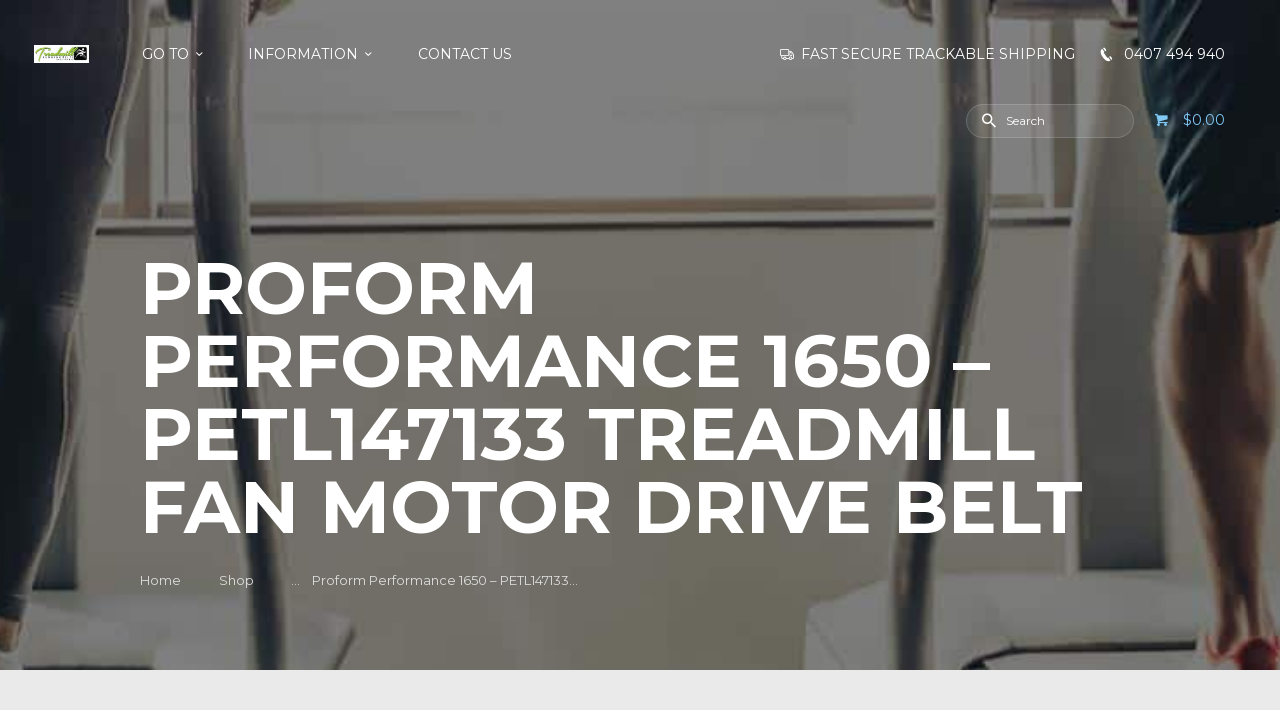

--- FILE ---
content_type: text/html; charset=UTF-8
request_url: https://runningbelts.com.au/product/proform-performance-1650-petl147133-treadmill-fan-motor-drive-belt/
body_size: 35458
content:
<!DOCTYPE html>
<html lang="en-AU" class="no-js scheme_default">
<head>
			<meta charset="UTF-8">
		<meta name="viewport" content="width=device-width, initial-scale=1, maximum-scale=1">
		<meta name="format-detection" content="telephone=no">
		<link rel="profile" href="//gmpg.org/xfn/11">
		<link rel="pingback" href="https://runningbelts.com.au/xmlrpc.php">
		<meta name='robots' content='index, follow, max-image-preview:large, max-snippet:-1, max-video-preview:-1' />
	<style>img:is([sizes="auto" i], [sizes^="auto," i]) { contain-intrinsic-size: 3000px 1500px }</style>
	
	<!-- This site is optimized with the Yoast SEO Premium plugin v26.7 (Yoast SEO v26.7) - https://yoast.com/wordpress/plugins/seo/ -->
	<title>Proform Performance 1650 - PETL147133 Treadmill Fan Motor Drive Belt - Treadmill Running Belts</title>
<link data-rocket-preload as="style" href="https://fonts.googleapis.com/css?family=Ubuntu%3A300%2C300italic%2C400%2C400italic%2C700%2C700italic&#038;subset=latin%2Clatin-ext&#038;display=swap" rel="preload">
<link href="https://fonts.googleapis.com/css?family=Ubuntu%3A300%2C300italic%2C400%2C400italic%2C700%2C700italic&#038;subset=latin%2Clatin-ext&#038;display=swap" media="print" onload="this.media=&#039;all&#039;" rel="stylesheet">
<noscript data-wpr-hosted-gf-parameters=""><link rel="stylesheet" href="https://fonts.googleapis.com/css?family=Ubuntu%3A300%2C300italic%2C400%2C400italic%2C700%2C700italic&#038;subset=latin%2Clatin-ext&#038;display=swap"></noscript>
	<meta name="description" content="Replacement Treadmill Running Belts and polyrib belts (also known as Drive,Fan,Motor Belt) High Quality Quick Delivery - Call Us Now. Face time support. Great Products. 30 years plus experience. to suit treadmills York, Healthstream, Jazfit, Body Science, Infiniti, Nordictrack and many more" />
	<link rel="canonical" href="https://runningbelts.com.au/product/proform-performance-1650-petl147133-treadmill-fan-motor-drive-belt/" />
	<meta property="og:locale" content="en_US" />
	<meta property="og:type" content="article" />
	<meta property="og:title" content="Proform Performance 1650 - PETL147133 Treadmill Fan Motor Drive Belt" />
	<meta property="og:description" content="Replacement Treadmill Running Belts and polyrib belts (also known as Drive,Fan,Motor Belt) High Quality Quick Delivery - Call Us Now. Face time support. Great Products. 30 years plus experience. to suit treadmills York, Healthstream, Jazfit, Body Science, Infiniti, Nordictrack and many more" />
	<meta property="og:url" content="https://runningbelts.com.au/product/proform-performance-1650-petl147133-treadmill-fan-motor-drive-belt/" />
	<meta property="og:site_name" content="Treadmill Running Belts" />
	<meta property="article:modified_time" content="2022-09-25T03:33:47+00:00" />
	<meta property="og:image" content="https://fe9059ba.delivery.rocketcdn.me/wp-content/uploads/2018/12/Treadmill-Drive-Belt-3.jpg" />
	<meta property="og:image:width" content="320" />
	<meta property="og:image:height" content="240" />
	<meta property="og:image:type" content="image/jpeg" />
	<meta name="twitter:card" content="summary_large_image" />
	<meta name="twitter:label1" content="Est. reading time" />
	<meta name="twitter:data1" content="1 minute" />
	<script type="application/ld+json" class="yoast-schema-graph">{"@context":"https://schema.org","@graph":[{"@type":"WebPage","@id":"https://runningbelts.com.au/product/proform-performance-1650-petl147133-treadmill-fan-motor-drive-belt/","url":"https://runningbelts.com.au/product/proform-performance-1650-petl147133-treadmill-fan-motor-drive-belt/","name":"Proform Performance 1650 - PETL147133 Treadmill Fan Motor Drive Belt - Treadmill Running Belts","isPartOf":{"@id":"https://runningbelts.com.au/#website"},"primaryImageOfPage":{"@id":"https://runningbelts.com.au/product/proform-performance-1650-petl147133-treadmill-fan-motor-drive-belt/#primaryimage"},"image":{"@id":"https://runningbelts.com.au/product/proform-performance-1650-petl147133-treadmill-fan-motor-drive-belt/#primaryimage"},"thumbnailUrl":"https://fe9059ba.delivery.rocketcdn.me/wp-content/uploads/2018/12/Treadmill-Drive-Belt-3.jpg","datePublished":"2022-09-25T03:27:29+00:00","dateModified":"2022-09-25T03:33:47+00:00","description":"Replacement Treadmill Running Belts and polyrib belts (also known as Drive,Fan,Motor Belt) High Quality Quick Delivery - Call Us Now. Face time support. Great Products. 30 years plus experience. to suit treadmills York, Healthstream, Jazfit, Body Science, Infiniti, Nordictrack and many more","breadcrumb":{"@id":"https://runningbelts.com.au/product/proform-performance-1650-petl147133-treadmill-fan-motor-drive-belt/#breadcrumb"},"inLanguage":"en-AU","potentialAction":[{"@type":"ReadAction","target":["https://runningbelts.com.au/product/proform-performance-1650-petl147133-treadmill-fan-motor-drive-belt/"]}]},{"@type":"ImageObject","inLanguage":"en-AU","@id":"https://runningbelts.com.au/product/proform-performance-1650-petl147133-treadmill-fan-motor-drive-belt/#primaryimage","url":"https://fe9059ba.delivery.rocketcdn.me/wp-content/uploads/2018/12/Treadmill-Drive-Belt-3.jpg","contentUrl":"https://fe9059ba.delivery.rocketcdn.me/wp-content/uploads/2018/12/Treadmill-Drive-Belt-3.jpg","width":320,"height":240,"caption":"Poly rib Drive belt Fan belt Motor Belt Treadmill Belt"},{"@type":"BreadcrumbList","@id":"https://runningbelts.com.au/product/proform-performance-1650-petl147133-treadmill-fan-motor-drive-belt/#breadcrumb","itemListElement":[{"@type":"ListItem","position":1,"name":"Home","item":"https://runningbelts.com.au/"},{"@type":"ListItem","position":2,"name":"Products","item":"https://runningbelts.com.au/shop/"},{"@type":"ListItem","position":3,"name":"Proform Performance 1650 &#8211; PETL147133 Treadmill Fan Motor Drive Belt"}]},{"@type":"WebSite","@id":"https://runningbelts.com.au/#website","url":"https://runningbelts.com.au/","name":"Treadmil Running Belts","description":"Replacement Treadmill walking running belts","publisher":{"@id":"https://runningbelts.com.au/#organization"},"potentialAction":[{"@type":"SearchAction","target":{"@type":"EntryPoint","urlTemplate":"https://runningbelts.com.au/?s={search_term_string}"},"query-input":{"@type":"PropertyValueSpecification","valueRequired":true,"valueName":"search_term_string"}}],"inLanguage":"en-AU"},{"@type":"Organization","@id":"https://runningbelts.com.au/#organization","name":"Treadmill Running Belts","url":"https://runningbelts.com.au/","logo":{"@type":"ImageObject","inLanguage":"en-AU","@id":"https://runningbelts.com.au/#/schema/logo/image/","url":"https://runningbelts.com.au/wp-content/uploads/2017/06/treadmill-running-belts-LOGO-web-site-1-e1667349668219.jpg","contentUrl":"https://runningbelts.com.au/wp-content/uploads/2017/06/treadmill-running-belts-LOGO-web-site-1-e1667349668219.jpg","width":203,"height":65,"caption":"Treadmill Running Belts"},"image":{"@id":"https://runningbelts.com.au/#/schema/logo/image/"}}]}</script>
	<!-- / Yoast SEO Premium plugin. -->


<link rel='dns-prefetch' href='//www.google.com' />
<link rel='dns-prefetch' href='//fonts.googleapis.com' />
<link rel='dns-prefetch' href='//fe9059ba.delivery.rocketcdn.me' />
<link href='https://fonts.gstatic.com' crossorigin rel='preconnect' />
<link href='https://fe9059ba.delivery.rocketcdn.me' rel='preconnect' />
<link rel="alternate" type="application/rss+xml" title="Treadmill Running Belts &raquo; Feed" href="https://runningbelts.com.au/feed/" />
<link rel="alternate" type="application/rss+xml" title="Treadmill Running Belts &raquo; Comments Feed" href="https://runningbelts.com.au/comments/feed/" />
<meta property="og:image" content="https://fe9059ba.delivery.rocketcdn.me/wp-content/uploads/2018/12/Treadmill-Drive-Belt-3.jpg"/>
<style id='wp-emoji-styles-inline-css' type='text/css'>

	img.wp-smiley, img.emoji {
		display: inline !important;
		border: none !important;
		box-shadow: none !important;
		height: 1em !important;
		width: 1em !important;
		margin: 0 0.07em !important;
		vertical-align: -0.1em !important;
		background: none !important;
		padding: 0 !important;
	}
</style>
<link property="stylesheet" rel='stylesheet' id='wp-block-library-css' href='https://fe9059ba.delivery.rocketcdn.me/wp-includes/css/dist/block-library/style.min.css?ver=6.8.3' type='text/css' media='all' />
<style id='classic-theme-styles-inline-css' type='text/css'>
/*! This file is auto-generated */
.wp-block-button__link{color:#fff;background-color:#32373c;border-radius:9999px;box-shadow:none;text-decoration:none;padding:calc(.667em + 2px) calc(1.333em + 2px);font-size:1.125em}.wp-block-file__button{background:#32373c;color:#fff;text-decoration:none}
</style>
<link data-minify="1" property="stylesheet" rel='stylesheet' id='dashicons-css' href='https://fe9059ba.delivery.rocketcdn.me/wp-content/cache/min/1/wp-includes/css/dashicons.min.css?ver=1768885328' type='text/css' media='all' />
<style id='dashicons-inline-css' type='text/css'>
[data-font="Dashicons"]:before {font-family: 'Dashicons' !important;content: attr(data-icon) !important;speak: none !important;font-weight: normal !important;font-variant: normal !important;text-transform: none !important;line-height: 1 !important;font-style: normal !important;-webkit-font-smoothing: antialiased !important;-moz-osx-font-smoothing: grayscale !important;}
</style>
<link data-minify="1" property="stylesheet" rel='stylesheet' id='essgrid-blocks-editor-css-css' href='https://fe9059ba.delivery.rocketcdn.me/wp-content/cache/min/1/wp-content/plugins/essential-grid/public/includes/builders/gutenberg/build/index.css?ver=1768885328' type='text/css' media='all' />
<style id='global-styles-inline-css' type='text/css'>
:root{--wp--preset--aspect-ratio--square: 1;--wp--preset--aspect-ratio--4-3: 4/3;--wp--preset--aspect-ratio--3-4: 3/4;--wp--preset--aspect-ratio--3-2: 3/2;--wp--preset--aspect-ratio--2-3: 2/3;--wp--preset--aspect-ratio--16-9: 16/9;--wp--preset--aspect-ratio--9-16: 9/16;--wp--preset--color--black: #000000;--wp--preset--color--cyan-bluish-gray: #abb8c3;--wp--preset--color--white: #ffffff;--wp--preset--color--pale-pink: #f78da7;--wp--preset--color--vivid-red: #cf2e2e;--wp--preset--color--luminous-vivid-orange: #ff6900;--wp--preset--color--luminous-vivid-amber: #fcb900;--wp--preset--color--light-green-cyan: #7bdcb5;--wp--preset--color--vivid-green-cyan: #00d084;--wp--preset--color--pale-cyan-blue: #8ed1fc;--wp--preset--color--vivid-cyan-blue: #0693e3;--wp--preset--color--vivid-purple: #9b51e0;--wp--preset--gradient--vivid-cyan-blue-to-vivid-purple: linear-gradient(135deg,rgba(6,147,227,1) 0%,rgb(155,81,224) 100%);--wp--preset--gradient--light-green-cyan-to-vivid-green-cyan: linear-gradient(135deg,rgb(122,220,180) 0%,rgb(0,208,130) 100%);--wp--preset--gradient--luminous-vivid-amber-to-luminous-vivid-orange: linear-gradient(135deg,rgba(252,185,0,1) 0%,rgba(255,105,0,1) 100%);--wp--preset--gradient--luminous-vivid-orange-to-vivid-red: linear-gradient(135deg,rgba(255,105,0,1) 0%,rgb(207,46,46) 100%);--wp--preset--gradient--very-light-gray-to-cyan-bluish-gray: linear-gradient(135deg,rgb(238,238,238) 0%,rgb(169,184,195) 100%);--wp--preset--gradient--cool-to-warm-spectrum: linear-gradient(135deg,rgb(74,234,220) 0%,rgb(151,120,209) 20%,rgb(207,42,186) 40%,rgb(238,44,130) 60%,rgb(251,105,98) 80%,rgb(254,248,76) 100%);--wp--preset--gradient--blush-light-purple: linear-gradient(135deg,rgb(255,206,236) 0%,rgb(152,150,240) 100%);--wp--preset--gradient--blush-bordeaux: linear-gradient(135deg,rgb(254,205,165) 0%,rgb(254,45,45) 50%,rgb(107,0,62) 100%);--wp--preset--gradient--luminous-dusk: linear-gradient(135deg,rgb(255,203,112) 0%,rgb(199,81,192) 50%,rgb(65,88,208) 100%);--wp--preset--gradient--pale-ocean: linear-gradient(135deg,rgb(255,245,203) 0%,rgb(182,227,212) 50%,rgb(51,167,181) 100%);--wp--preset--gradient--electric-grass: linear-gradient(135deg,rgb(202,248,128) 0%,rgb(113,206,126) 100%);--wp--preset--gradient--midnight: linear-gradient(135deg,rgb(2,3,129) 0%,rgb(40,116,252) 100%);--wp--preset--font-size--small: 13px;--wp--preset--font-size--medium: 20px;--wp--preset--font-size--large: 36px;--wp--preset--font-size--x-large: 42px;--wp--preset--spacing--20: 0.44rem;--wp--preset--spacing--30: 0.67rem;--wp--preset--spacing--40: 1rem;--wp--preset--spacing--50: 1.5rem;--wp--preset--spacing--60: 2.25rem;--wp--preset--spacing--70: 3.38rem;--wp--preset--spacing--80: 5.06rem;--wp--preset--shadow--natural: 6px 6px 9px rgba(0, 0, 0, 0.2);--wp--preset--shadow--deep: 12px 12px 50px rgba(0, 0, 0, 0.4);--wp--preset--shadow--sharp: 6px 6px 0px rgba(0, 0, 0, 0.2);--wp--preset--shadow--outlined: 6px 6px 0px -3px rgba(255, 255, 255, 1), 6px 6px rgba(0, 0, 0, 1);--wp--preset--shadow--crisp: 6px 6px 0px rgba(0, 0, 0, 1);}:where(.is-layout-flex){gap: 0.5em;}:where(.is-layout-grid){gap: 0.5em;}body .is-layout-flex{display: flex;}.is-layout-flex{flex-wrap: wrap;align-items: center;}.is-layout-flex > :is(*, div){margin: 0;}body .is-layout-grid{display: grid;}.is-layout-grid > :is(*, div){margin: 0;}:where(.wp-block-columns.is-layout-flex){gap: 2em;}:where(.wp-block-columns.is-layout-grid){gap: 2em;}:where(.wp-block-post-template.is-layout-flex){gap: 1.25em;}:where(.wp-block-post-template.is-layout-grid){gap: 1.25em;}.has-black-color{color: var(--wp--preset--color--black) !important;}.has-cyan-bluish-gray-color{color: var(--wp--preset--color--cyan-bluish-gray) !important;}.has-white-color{color: var(--wp--preset--color--white) !important;}.has-pale-pink-color{color: var(--wp--preset--color--pale-pink) !important;}.has-vivid-red-color{color: var(--wp--preset--color--vivid-red) !important;}.has-luminous-vivid-orange-color{color: var(--wp--preset--color--luminous-vivid-orange) !important;}.has-luminous-vivid-amber-color{color: var(--wp--preset--color--luminous-vivid-amber) !important;}.has-light-green-cyan-color{color: var(--wp--preset--color--light-green-cyan) !important;}.has-vivid-green-cyan-color{color: var(--wp--preset--color--vivid-green-cyan) !important;}.has-pale-cyan-blue-color{color: var(--wp--preset--color--pale-cyan-blue) !important;}.has-vivid-cyan-blue-color{color: var(--wp--preset--color--vivid-cyan-blue) !important;}.has-vivid-purple-color{color: var(--wp--preset--color--vivid-purple) !important;}.has-black-background-color{background-color: var(--wp--preset--color--black) !important;}.has-cyan-bluish-gray-background-color{background-color: var(--wp--preset--color--cyan-bluish-gray) !important;}.has-white-background-color{background-color: var(--wp--preset--color--white) !important;}.has-pale-pink-background-color{background-color: var(--wp--preset--color--pale-pink) !important;}.has-vivid-red-background-color{background-color: var(--wp--preset--color--vivid-red) !important;}.has-luminous-vivid-orange-background-color{background-color: var(--wp--preset--color--luminous-vivid-orange) !important;}.has-luminous-vivid-amber-background-color{background-color: var(--wp--preset--color--luminous-vivid-amber) !important;}.has-light-green-cyan-background-color{background-color: var(--wp--preset--color--light-green-cyan) !important;}.has-vivid-green-cyan-background-color{background-color: var(--wp--preset--color--vivid-green-cyan) !important;}.has-pale-cyan-blue-background-color{background-color: var(--wp--preset--color--pale-cyan-blue) !important;}.has-vivid-cyan-blue-background-color{background-color: var(--wp--preset--color--vivid-cyan-blue) !important;}.has-vivid-purple-background-color{background-color: var(--wp--preset--color--vivid-purple) !important;}.has-black-border-color{border-color: var(--wp--preset--color--black) !important;}.has-cyan-bluish-gray-border-color{border-color: var(--wp--preset--color--cyan-bluish-gray) !important;}.has-white-border-color{border-color: var(--wp--preset--color--white) !important;}.has-pale-pink-border-color{border-color: var(--wp--preset--color--pale-pink) !important;}.has-vivid-red-border-color{border-color: var(--wp--preset--color--vivid-red) !important;}.has-luminous-vivid-orange-border-color{border-color: var(--wp--preset--color--luminous-vivid-orange) !important;}.has-luminous-vivid-amber-border-color{border-color: var(--wp--preset--color--luminous-vivid-amber) !important;}.has-light-green-cyan-border-color{border-color: var(--wp--preset--color--light-green-cyan) !important;}.has-vivid-green-cyan-border-color{border-color: var(--wp--preset--color--vivid-green-cyan) !important;}.has-pale-cyan-blue-border-color{border-color: var(--wp--preset--color--pale-cyan-blue) !important;}.has-vivid-cyan-blue-border-color{border-color: var(--wp--preset--color--vivid-cyan-blue) !important;}.has-vivid-purple-border-color{border-color: var(--wp--preset--color--vivid-purple) !important;}.has-vivid-cyan-blue-to-vivid-purple-gradient-background{background: var(--wp--preset--gradient--vivid-cyan-blue-to-vivid-purple) !important;}.has-light-green-cyan-to-vivid-green-cyan-gradient-background{background: var(--wp--preset--gradient--light-green-cyan-to-vivid-green-cyan) !important;}.has-luminous-vivid-amber-to-luminous-vivid-orange-gradient-background{background: var(--wp--preset--gradient--luminous-vivid-amber-to-luminous-vivid-orange) !important;}.has-luminous-vivid-orange-to-vivid-red-gradient-background{background: var(--wp--preset--gradient--luminous-vivid-orange-to-vivid-red) !important;}.has-very-light-gray-to-cyan-bluish-gray-gradient-background{background: var(--wp--preset--gradient--very-light-gray-to-cyan-bluish-gray) !important;}.has-cool-to-warm-spectrum-gradient-background{background: var(--wp--preset--gradient--cool-to-warm-spectrum) !important;}.has-blush-light-purple-gradient-background{background: var(--wp--preset--gradient--blush-light-purple) !important;}.has-blush-bordeaux-gradient-background{background: var(--wp--preset--gradient--blush-bordeaux) !important;}.has-luminous-dusk-gradient-background{background: var(--wp--preset--gradient--luminous-dusk) !important;}.has-pale-ocean-gradient-background{background: var(--wp--preset--gradient--pale-ocean) !important;}.has-electric-grass-gradient-background{background: var(--wp--preset--gradient--electric-grass) !important;}.has-midnight-gradient-background{background: var(--wp--preset--gradient--midnight) !important;}.has-small-font-size{font-size: var(--wp--preset--font-size--small) !important;}.has-medium-font-size{font-size: var(--wp--preset--font-size--medium) !important;}.has-large-font-size{font-size: var(--wp--preset--font-size--large) !important;}.has-x-large-font-size{font-size: var(--wp--preset--font-size--x-large) !important;}
:where(.wp-block-post-template.is-layout-flex){gap: 1.25em;}:where(.wp-block-post-template.is-layout-grid){gap: 1.25em;}
:where(.wp-block-columns.is-layout-flex){gap: 2em;}:where(.wp-block-columns.is-layout-grid){gap: 2em;}
:root :where(.wp-block-pullquote){font-size: 1.5em;line-height: 1.6;}
</style>
<link property="stylesheet" rel='stylesheet' id='photoswipe-css' href='https://fe9059ba.delivery.rocketcdn.me/wp-content/plugins/woocommerce/assets/css/photoswipe/photoswipe.min.css?ver=10.4.3' type='text/css' media='all' />
<link property="stylesheet" rel='stylesheet' id='photoswipe-default-skin-css' href='https://fe9059ba.delivery.rocketcdn.me/wp-content/plugins/woocommerce/assets/css/photoswipe/default-skin/default-skin.min.css?ver=10.4.3' type='text/css' media='all' />
<link data-minify="1" property="stylesheet" rel='stylesheet' id='woocommerce-layout-css' href='https://fe9059ba.delivery.rocketcdn.me/wp-content/cache/min/1/wp-content/plugins/woocommerce/assets/css/woocommerce-layout.css?ver=1768885328' type='text/css' media='all' />
<link data-minify="1" property="stylesheet" rel='stylesheet' id='woocommerce-smallscreen-css' href='https://fe9059ba.delivery.rocketcdn.me/wp-content/cache/min/1/wp-content/plugins/woocommerce/assets/css/woocommerce-smallscreen.css?ver=1768885328' type='text/css' media='only screen and (max-width: 768px)' />
<link data-minify="1" property="stylesheet" rel='stylesheet' id='woocommerce-general-css' href='https://fe9059ba.delivery.rocketcdn.me/wp-content/cache/min/1/wp-content/plugins/woocommerce/assets/css/woocommerce.css?ver=1768885328' type='text/css' media='all' />
<style id='woocommerce-inline-inline-css' type='text/css'>
.woocommerce form .form-row .required { visibility: visible; }
</style>
<link data-minify="1" property="stylesheet" rel='stylesheet' id='woocommerce-addons-css-css' href='https://fe9059ba.delivery.rocketcdn.me/wp-content/cache/min/1/wp-content/plugins/woocommerce-product-addons/assets/css/frontend/frontend.css?ver=1768885328' type='text/css' media='all' />
<link data-minify="1" property="stylesheet" rel='stylesheet' id='autoparts-style-css' href='https://fe9059ba.delivery.rocketcdn.me/wp-content/cache/min/1/wp-content/themes/autoparts/style.css?ver=1768885329' type='text/css' media='all' />
<link data-minify="1" property="stylesheet" rel='stylesheet' id='trx_addons-icons-css' href='https://fe9059ba.delivery.rocketcdn.me/wp-content/cache/min/1/wp-content/plugins/trx_addons/css/font-icons/css/trx_addons_icons-embedded.css?ver=1768885329' type='text/css' media='all' />
<link data-minify="1" property="stylesheet" rel='stylesheet' id='swiper-css' href='https://fe9059ba.delivery.rocketcdn.me/wp-content/cache/min/1/wp-content/plugins/trx_addons/js/swiper/swiper.min.css?ver=1768885329' type='text/css' media='all' />
<link property="stylesheet" rel='stylesheet' id='magnific-popup-css' href='https://fe9059ba.delivery.rocketcdn.me/wp-content/plugins/trx_addons/js/magnific/magnific-popup.min.css' type='text/css' media='all' />
<link data-minify="1" property="stylesheet" rel='stylesheet' id='trx_addons-css' href='https://fe9059ba.delivery.rocketcdn.me/wp-content/cache/min/1/wp-content/plugins/trx_addons/css/trx_addons.css?ver=1768885330' type='text/css' media='all' />
<link data-minify="1" property="stylesheet" rel='stylesheet' id='trx_addons-animation-css' href='https://fe9059ba.delivery.rocketcdn.me/wp-content/cache/min/1/wp-content/plugins/trx_addons/css/trx_addons.animation.css?ver=1768885341' type='text/css' media='all' />
<link data-minify="1" property="stylesheet" rel='stylesheet' id='tp-fontello-css' href='https://fe9059ba.delivery.rocketcdn.me/wp-content/cache/min/1/wp-content/plugins/essential-grid/public/assets/font/fontello/css/fontello.css?ver=1768885330' type='text/css' media='all' />
<link data-minify="1" property="stylesheet" rel='stylesheet' id='esg-plugin-settings-css' href='https://fe9059ba.delivery.rocketcdn.me/wp-content/cache/min/1/wp-content/plugins/essential-grid/public/assets/css/settings.css?ver=1768885330' type='text/css' media='all' />
<link data-minify="1" property="stylesheet" rel='stylesheet' id='autoparts-font-Montserrat-css' href='https://fe9059ba.delivery.rocketcdn.me/wp-content/cache/min/1/wp-content/themes/autoparts/css/font-face/Montserrat/stylesheet.css?ver=1768885330' type='text/css' media='all' />

<link data-minify="1" property="stylesheet" rel='stylesheet' id='fontello-icons-css' href='https://fe9059ba.delivery.rocketcdn.me/wp-content/cache/min/1/wp-content/themes/autoparts/css/fontello/css/fontello-embedded.css?ver=1768885330' type='text/css' media='all' />
<link data-minify="1" property="stylesheet" rel='stylesheet' id='autoparts-main-css' href='https://fe9059ba.delivery.rocketcdn.me/wp-content/cache/min/1/wp-content/themes/autoparts/style.css?ver=1768885329' type='text/css' media='all' />
<style id='autoparts-main-inline-css' type='text/css'>
.post-navigation .nav-previous a .nav-arrow { background-image: url(https://fe9059ba.delivery.rocketcdn.me/wp-content/uploads/2018/12/Treadmill-Drive-Belt-3-320x208.jpg); }.post-navigation .nav-next a .nav-arrow { background-image: url(https://fe9059ba.delivery.rocketcdn.me/wp-content/uploads/2018/12/Treadmill-Drive-Belt-3-320x208.jpg); }
</style>
<link data-minify="1" property="stylesheet" rel='stylesheet' id='autoparts-styles-css' href='https://fe9059ba.delivery.rocketcdn.me/wp-content/cache/min/1/wp-content/themes/autoparts/css/__styles.css?ver=1768885330' type='text/css' media='all' />
<link data-minify="1" property="stylesheet" rel='stylesheet' id='autoparts-colors-css' href='https://fe9059ba.delivery.rocketcdn.me/wp-content/cache/min/1/wp-content/themes/autoparts/css/__colors.css?ver=1768885331' type='text/css' media='all' />
<link property="stylesheet" rel='stylesheet' id='mediaelement-css' href='https://fe9059ba.delivery.rocketcdn.me/wp-includes/js/mediaelement/mediaelementplayer-legacy.min.css?ver=4.2.17' type='text/css' media='all' />
<link property="stylesheet" rel='stylesheet' id='wp-mediaelement-css' href='https://fe9059ba.delivery.rocketcdn.me/wp-includes/js/mediaelement/wp-mediaelement.min.css?ver=6.8.3' type='text/css' media='all' />
<link data-minify="1" property="stylesheet" rel='stylesheet' id='autoparts-child-css' href='https://fe9059ba.delivery.rocketcdn.me/wp-content/cache/min/1/wp-content/themes/autoparts-child/style.css?ver=1768885331' type='text/css' media='all' />
<link data-minify="1" property="stylesheet" rel='stylesheet' id='autoparts-responsive-css' href='https://fe9059ba.delivery.rocketcdn.me/wp-content/cache/min/1/wp-content/themes/autoparts/css/responsive.css?ver=1768885331' type='text/css' media='all' />
<style id='rocket-lazyload-inline-css' type='text/css'>
.rll-youtube-player{position:relative;padding-bottom:56.23%;height:0;overflow:hidden;max-width:100%;}.rll-youtube-player:focus-within{outline: 2px solid currentColor;outline-offset: 5px;}.rll-youtube-player iframe{position:absolute;top:0;left:0;width:100%;height:100%;z-index:100;background:0 0}.rll-youtube-player img{bottom:0;display:block;left:0;margin:auto;max-width:100%;width:100%;position:absolute;right:0;top:0;border:none;height:auto;-webkit-transition:.4s all;-moz-transition:.4s all;transition:.4s all}.rll-youtube-player img:hover{-webkit-filter:brightness(75%)}.rll-youtube-player .play{height:100%;width:100%;left:0;top:0;position:absolute;background:url(https://fe9059ba.delivery.rocketcdn.me/wp-content/plugins/wp-rocket/assets/img/youtube.png) no-repeat center;background-color: transparent !important;cursor:pointer;border:none;}
</style>
<script type="text/template" id="tmpl-variation-template">
	<div class="woocommerce-variation-description">{{{ data.variation.variation_description }}}</div>
	<div class="woocommerce-variation-price">{{{ data.variation.price_html }}}</div>
	<div class="woocommerce-variation-availability">{{{ data.variation.availability_html }}}</div>
</script>
<script type="text/template" id="tmpl-unavailable-variation-template">
	<p role="alert">Sorry, this product is unavailable. Please choose a different combination.</p>
</script>
<script type="text/javascript" src="https://fe9059ba.delivery.rocketcdn.me/wp-includes/js/jquery/jquery.min.js?ver=3.7.1" id="jquery-core-js"></script>
<script type="text/javascript" src="https://fe9059ba.delivery.rocketcdn.me/wp-includes/js/jquery/jquery-migrate.min.js?ver=3.4.1" id="jquery-migrate-js"></script>
<script type="text/javascript" src="https://fe9059ba.delivery.rocketcdn.me/wp-includes/js/underscore.min.js?ver=1.13.7" id="underscore-js" data-rocket-defer defer></script>
<script type="text/javascript" id="wp-util-js-extra">
/* <![CDATA[ */
var _wpUtilSettings = {"ajax":{"url":"\/wp-admin\/admin-ajax.php"}};
/* ]]> */
</script>
<script type="text/javascript" src="https://fe9059ba.delivery.rocketcdn.me/wp-includes/js/wp-util.min.js?ver=6.8.3" id="wp-util-js" data-rocket-defer defer></script>
<script type="text/javascript" src="https://fe9059ba.delivery.rocketcdn.me/wp-content/plugins/woocommerce/assets/js/jquery-blockui/jquery.blockUI.min.js?ver=2.7.0-wc.10.4.3" id="wc-jquery-blockui-js" data-wp-strategy="defer"></script>
<script data-minify="1" type="text/javascript" src="https://fe9059ba.delivery.rocketcdn.me/wp-content/cache/min/1/wp-content/plugins/recaptcha-woo/js/rcfwc.js?ver=1768885331" id="rcfwc-js-js" defer="defer" data-wp-strategy="defer"></script>
<script type="text/javascript" src="https://www.google.com/recaptcha/api.js?hl=en_AU" id="recaptcha-js" defer="defer" data-wp-strategy="defer"></script>
<script type="text/javascript" src="https://fe9059ba.delivery.rocketcdn.me/wp-content/plugins/woocommerce/assets/js/zoom/jquery.zoom.min.js?ver=1.7.21-wc.10.4.3" id="wc-zoom-js" defer="defer" data-wp-strategy="defer"></script>
<script type="text/javascript" src="https://fe9059ba.delivery.rocketcdn.me/wp-content/plugins/woocommerce/assets/js/flexslider/jquery.flexslider.min.js?ver=2.7.2-wc.10.4.3" id="wc-flexslider-js" defer="defer" data-wp-strategy="defer"></script>
<script type="text/javascript" src="https://fe9059ba.delivery.rocketcdn.me/wp-content/plugins/woocommerce/assets/js/photoswipe/photoswipe.min.js?ver=4.1.1-wc.10.4.3" id="wc-photoswipe-js" defer="defer" data-wp-strategy="defer"></script>
<script type="text/javascript" src="https://fe9059ba.delivery.rocketcdn.me/wp-content/plugins/woocommerce/assets/js/photoswipe/photoswipe-ui-default.min.js?ver=4.1.1-wc.10.4.3" id="wc-photoswipe-ui-default-js" defer="defer" data-wp-strategy="defer"></script>
<script type="text/javascript" id="wc-single-product-js-extra">
/* <![CDATA[ */
var wc_single_product_params = {"i18n_required_rating_text":"Please select a rating","i18n_rating_options":["1 of 5 stars","2 of 5 stars","3 of 5 stars","4 of 5 stars","5 of 5 stars"],"i18n_product_gallery_trigger_text":"View full-screen image gallery","review_rating_required":"yes","flexslider":{"rtl":false,"animation":"slide","smoothHeight":true,"directionNav":false,"controlNav":"thumbnails","slideshow":false,"animationSpeed":500,"animationLoop":false,"allowOneSlide":false},"zoom_enabled":"1","zoom_options":[],"photoswipe_enabled":"1","photoswipe_options":{"shareEl":false,"closeOnScroll":false,"history":false,"hideAnimationDuration":0,"showAnimationDuration":0},"flexslider_enabled":"1"};
/* ]]> */
</script>
<script type="text/javascript" src="https://fe9059ba.delivery.rocketcdn.me/wp-content/plugins/woocommerce/assets/js/frontend/single-product.min.js?ver=10.4.3" id="wc-single-product-js" defer="defer" data-wp-strategy="defer"></script>
<script type="text/javascript" src="https://fe9059ba.delivery.rocketcdn.me/wp-content/plugins/woocommerce/assets/js/js-cookie/js.cookie.min.js?ver=2.1.4-wc.10.4.3" id="wc-js-cookie-js" defer="defer" data-wp-strategy="defer"></script>
<script type="text/javascript" id="woocommerce-js-extra">
/* <![CDATA[ */
var woocommerce_params = {"ajax_url":"\/wp-admin\/admin-ajax.php","wc_ajax_url":"\/?wc-ajax=%%endpoint%%","i18n_password_show":"Show password","i18n_password_hide":"Hide password"};
/* ]]> */
</script>
<script type="text/javascript" src="https://fe9059ba.delivery.rocketcdn.me/wp-content/plugins/woocommerce/assets/js/frontend/woocommerce.min.js?ver=10.4.3" id="woocommerce-js" defer="defer" data-wp-strategy="defer"></script>
<script type="text/javascript" src="https://fe9059ba.delivery.rocketcdn.me/wp-content/plugins/woocommerce/assets/js/dompurify/purify.min.js?ver=10.4.3" id="wc-dompurify-js" defer="defer" data-wp-strategy="defer"></script>
<script type="text/javascript" id="WCPAY_ASSETS-js-extra">
/* <![CDATA[ */
var wcpayAssets = {"url":"https:\/\/runningbelts.com.au\/wp-content\/plugins\/woocommerce-payments\/dist\/"};
/* ]]> */
</script>
<script type="text/javascript" id="tp-tools-js-before">
/* <![CDATA[ */
window.ESG ??={};ESG.E ??={};ESG.E.site_url='https://runningbelts.com.au';ESG.E.plugin_url='https://runningbelts.com.au/wp-content/plugins/essential-grid/';ESG.E.ajax_url='https://runningbelts.com.au/wp-admin/admin-ajax.php';ESG.E.nonce='5d3fdf67c2';ESG.E.tptools=true;ESG.E.waitTptFunc ??=[];ESG.F ??={};ESG.F.waitTpt=() =>{if ( typeof jQuery==='undefined' ||!window?._tpt?.regResource ||!ESG?.E?.plugin_url ||(!ESG.E.tptools && !window?.SR7?.E?.plugin_url) ) return setTimeout(ESG.F.waitTpt,29);if (!window._tpt.gsap) window._tpt.regResource({id:'tpgsap',url:ESG.E.tptools && ESG.E.plugin_url+'public/assets/js/libs/tpgsap.js' ||SR7.E.plugin_url + 'public/js/libs/tpgsap.js'});_tpt.checkResources(['tpgsap']).then(() =>{if (window.tpGS && !_tpt?.Back){_tpt.eases=tpGS.eases;Object.keys(_tpt.eases).forEach((e) => {_tpt[e] ===undefined && (_tpt[e]=tpGS[e])});}ESG.E.waitTptFunc.forEach((f) =>{typeof f ==='function' && f();});ESG.E.waitTptFunc=[];});}
/* ]]> */
</script>
<script data-minify="1" type="text/javascript" src="https://fe9059ba.delivery.rocketcdn.me/wp-content/cache/min/1/wp-content/plugins/essential-grid/public/assets/js/libs/tptools.js?ver=1768885332" id="tp-tools-js" async="async" data-wp-strategy="async"></script>
<script data-minify="1" type="text/javascript" src="https://fe9059ba.delivery.rocketcdn.me/wp-content/cache/min/1/wp-content/plugins/gravity-forms-reset-button/gravity-forms-reset-button.js?ver=1768885332" id="_gf_add_reset-js" data-rocket-defer defer></script>
<script></script><link rel="https://api.w.org/" href="https://runningbelts.com.au/wp-json/" /><link rel="alternate" title="JSON" type="application/json" href="https://runningbelts.com.au/wp-json/wp/v2/product/19032" /><link rel="EditURI" type="application/rsd+xml" title="RSD" href="https://runningbelts.com.au/xmlrpc.php?rsd" />
<meta name="generator" content="WordPress 6.8.3" />
<meta name="generator" content="WooCommerce 10.4.3" />
<link rel='shortlink' href='https://runningbelts.com.au/?p=19032' />
<link rel="alternate" title="oEmbed (JSON)" type="application/json+oembed" href="https://runningbelts.com.au/wp-json/oembed/1.0/embed?url=https%3A%2F%2Frunningbelts.com.au%2Fproduct%2Fproform-performance-1650-petl147133-treadmill-fan-motor-drive-belt%2F" />
<link rel="alternate" title="oEmbed (XML)" type="text/xml+oembed" href="https://runningbelts.com.au/wp-json/oembed/1.0/embed?url=https%3A%2F%2Frunningbelts.com.au%2Fproduct%2Fproform-performance-1650-petl147133-treadmill-fan-motor-drive-belt%2F&#038;format=xml" />
<!-- Google site verification - Google for WooCommerce -->
<meta name="google-site-verification" content="sXz9QAs_jjufJsD_C2MVBrmOzJs7sVsk1QqfTF-vtGU" />
	<noscript><style>.woocommerce-product-gallery{ opacity: 1 !important; }</style></noscript>
	<meta name="generator" content="Powered by WPBakery Page Builder - drag and drop page builder for WordPress."/>
<link rel="icon" href="https://fe9059ba.delivery.rocketcdn.me/wp-content/uploads/2018/05/favicon.jpg" sizes="32x32" />
<link rel="icon" href="https://fe9059ba.delivery.rocketcdn.me/wp-content/uploads/2018/05/favicon.jpg" sizes="192x192" />
<link rel="apple-touch-icon" href="https://fe9059ba.delivery.rocketcdn.me/wp-content/uploads/2018/05/favicon.jpg" />
<meta name="msapplication-TileImage" content="https://fe9059ba.delivery.rocketcdn.me/wp-content/uploads/2018/05/favicon.jpg" />
		<style type="text/css" id="wp-custom-css">
			body .rll-youtube-player, body  [data-lazy-src] {
    display: block !important;
}
span.select2.select2-container.select2-container--default.select2-container--focus, .woocommerce form .form-row .select2-container {
    width: 100% !important;
}
body.single-product div.product .trx-stretch-width .woocommerce-tabs .wc-tabs li a {
        font-size: 16px;
    text-align: center;
    padding: 12px 20px;
    border-top: 3px solid #333;
    background: #f9f9f9;
    color: #000;
}
.scheme_default .single-product div.product .woocommerce-tabs .panel {
    border:1px solid #d2d2d2;
	    padding: 30px;
}
.single-product div.product .trx-stretch-width .woocommerce-tabs .wc-tabs li:nth-child(1) a {
    border-left: 1px solid #efefef;
}
.scheme_default .single-product div.product .woocommerce-tabs .panel table tr:last-child {
    border: 0;
}
body.single-product div.product .trx-stretch-width .woocommerce-tabs .wc-tabs li a {
    border-left: 1px solid #efefef;
    border-right: 1px solid #efefef;
}
body.single-product div.product table td {
    padding: 0;
}
.scheme_default .single-product div.product .woocommerce-tabs .wc-tabs li.active a {
/*     border-top-color: #acd052 !important; */
	background:transparent;
}
.scheme_default .single-product div.product .woocommerce-tabs .wc-tabs li.active a {
    background: #acd052 !important;
    background: transparent;
}
.single-product .content_wrap, .single-product .content_container {
    width: 100%;
    max-width: 1200px;
    margin: 0 auto;
}
.single-product div.product .trx-stretch-width .woocommerce-tabs {
    padding: 2em;
}
@media(max-width:768px){
body.single-product div.product .trx-stretch-width .woocommerce-tabs .wc-tabs li {
	display:flex;
	flex-direction:column;
	margin:0 !important;
	margin-bottom:10px !important; 
	border:3px solid #000;
}
body.single-product div.product .trx-stretch-width .woocommerce-tabs .wc-tabs li a{
	border:2px solid #000 !important;
}
}
input[type="text"], input[type="number"], input[type="email"], input[type="tel"], input[type="search"], input[type="password"], input[type="submit"], textarea, textarea.wp-editor-area, .select_container, select, .select_container select {
   
   text-transform:inherit !important;
}

#home-banner {
	height: 902px;
	padding: 0px 102px !important;
	margin-bottom: 13px !important;
}
#home-banner h1{
    font-family: Roboto, sans-serif !important;
    height: auto;
    color: rgb(0, 0, 0);
    text-decoration: none;
    min-height: 0px;
    max-height: none;
    max-width: none;
    text-align: center;
    line-height: 143px;
    font-weight: 400;
    font-size: 115px;
    filter: none;
    opacity: 1;
    visibility: visible;
    letter-spacing: 3px;
    padding-top: 215px;
}
div#home-banner-text {
    background-color: transparent !important;
}
@media (max-width: 1100px) and (min-width: 768px){
	#home-banner h1 {
    line-height: 98px;
    font-size: 71px;
    padding-top: 138px;
    letter-spacing: 1px;
}
div#home-banner-text {
    padding: 0px !important;
}
div#home-banner .vc_column-inner {
    padding: 0px !important;
}
#home-banner {
    height: 544px;
    padding: 0px 0px !important;
    margin-bottom: 13px !important;
}
}
@media (max-width: 767px){
	#home-banner h1 {
    line-height: 38px;
    font-size: 35px;
    padding-top: 58px;
}
div#home-banner-text {
    padding: 0px !important;
}
div#home-banner .vc_column-inner {
    padding: 0px !important;
}
#home-banner {
    height: 307px;
    padding: 0px 0px !important;
    margin-bottom: 13px !important;
}

}
	@media (max-width: 1024px){
.yt-video .wpb_wrapper {
    width: 100% !important;
}
.yt-video .wpb_wrapper iframe.autoparts_resize {
    width: 100% !important;
    height: 100% !important;
}
}
			</style>
		<noscript><style> .wpb_animate_when_almost_visible { opacity: 1; }</style></noscript><style type="text/css" id="trx_addons-inline-styles-inline-css">.autoparts_inline_1891535031{background-image: url(https://fe9059ba.delivery.rocketcdn.me/wp-content/uploads/2018/05/slider_inner.jpg);}.vc_custom_1496661491822{padding-top: 8px !important;}.vc_custom_1664337334745{margin-top: 8px !important;}</style><style id="rocket-lazyload-nojs-css">.rll-youtube-player, [data-lazy-src]{display:none !important;}</style>
		<!-- Global site tag (gtag.js) - Google Ads: AW-972643950 - Google for WooCommerce -->
		<script async src="https://www.googletagmanager.com/gtag/js?id=AW-972643950"></script>
		<script>
			window.dataLayer = window.dataLayer || [];
			function gtag() { dataLayer.push(arguments); }
			gtag( 'consent', 'default', {
				analytics_storage: 'denied',
				ad_storage: 'denied',
				ad_user_data: 'denied',
				ad_personalization: 'denied',
				region: ['AT', 'BE', 'BG', 'HR', 'CY', 'CZ', 'DK', 'EE', 'FI', 'FR', 'DE', 'GR', 'HU', 'IS', 'IE', 'IT', 'LV', 'LI', 'LT', 'LU', 'MT', 'NL', 'NO', 'PL', 'PT', 'RO', 'SK', 'SI', 'ES', 'SE', 'GB', 'CH'],
				wait_for_update: 500,
			} );
			gtag('js', new Date());
			gtag('set', 'developer_id.dOGY3NW', true);
			gtag("config", "AW-972643950", { "groups": "GLA", "send_page_view": false });		</script>

		<noscript></noscript>			
<meta name="generator" content="WP Rocket 3.20.3" data-wpr-features="wpr_defer_js wpr_minify_js wpr_lazyload_images wpr_lazyload_iframes wpr_minify_css wpr_cdn wpr_preload_links wpr_desktop" /></head>

<body class="wp-singular product-template-default single single-product postid-19032 wp-theme-autoparts wp-child-theme-autoparts-child theme-autoparts ua_chrome woocommerce woocommerce-page woocommerce-no-js body_tag scheme_default blog_mode_shop body_style_wide  is_stream blog_style_excerpt sidebar_hide expand_content header_style_header-custom-1047 header_position_default menu_style_top no_layout wpb-js-composer js-comp-ver-8.7.2 vc_responsive">
<div data-rocket-location-hash="6ba29e258818cd49f8c82930f919d636" id="wptime-plugin-preloader"></div>
	
	<div data-rocket-location-hash="c59dfcc6037f81a3036edd7546a2bc36" class="body_wrap">

		<div data-rocket-location-hash="6e491dff19f8908356bc15489c0cbeda" class="page_wrap">

			<header data-rocket-location-hash="a4e2bb64a9b3662b76808066d4dc781f" class="top_panel top_panel_custom top_panel_custom_1047 top_panel_custom_header-1 with_bg_image autoparts_inline_1891535031 with_featured_image scheme_default"><div class="vc_row wpb_row vc_row-fluid sc_layouts_row sc_layouts_row_type_narrow sc_layouts_row_fixed scheme_dark"><div class="wpb_column vc_column_container vc_col-sm-6 sc_layouts_column sc_layouts_column_align_left sc_layouts_column_icons_position_left"><div class="vc_column-inner"><div class="wpb_wrapper"><div class="sc_layouts_item"><a href="https://runningbelts.com.au/" id="Treadmillbeltlogo" class="sc_layouts_logo sc_layouts_logo_default"><img class="logo_image" src="data:image/svg+xml,%3Csvg%20xmlns='http://www.w3.org/2000/svg'%20viewBox='0%200%20400%20129'%3E%3C/svg%3E" alt="" width="400" height="129" data-lazy-src="https://fe9059ba.delivery.rocketcdn.me/wp-content/uploads/2022/11/treadmill-running-belts-LOGO-web-site-e1667350076807.jpg"><noscript><img class="logo_image" src="https://fe9059ba.delivery.rocketcdn.me/wp-content/uploads/2022/11/treadmill-running-belts-LOGO-web-site-e1667350076807.jpg" alt="" width="400" height="129"></noscript></a><!-- /.sc_layouts_logo --></div><div class="sc_layouts_item"><nav class="sc_layouts_menu sc_layouts_menu_default menu_hover_fade hide_on_mobile" data-animation-in="fadeInUpSmall" data-animation-out="fadeOutDownSmall"><ul id="menu-main-menu" class="sc_layouts_menu_nav"><li id="menu-item-8330" class="menu-item menu-item-type-post_type menu-item-object-page menu-item-home menu-item-has-children menu-item-8330"><a href="https://runningbelts.com.au/"><span>Go to</span></a>
<ul class="sub-menu"><li id="menu-item-740" class="menu-item menu-item-type-post_type menu-item-object-page menu-item-home menu-item-740"><a href="https://runningbelts.com.au/"><span>Home</span></a></li><li id="menu-item-302" class="menu-item menu-item-type-post_type menu-item-object-page menu-item-302"><a href="https://runningbelts.com.au/shop/"><span>Online Shop</span></a></li><li id="menu-item-214" class="menu-item menu-item-type-custom menu-item-object-custom menu-item-214"><a href="https://runningbelts.com.au/testimonials/"><span>Testimonials</span></a></li><li id="menu-item-218" class="menu-item menu-item-type-custom menu-item-object-custom menu-item-218"><a href="https://runningbelts.com.au/specials/"><span>Specials</span></a></li><li id="menu-item-222" class="menu-item menu-item-type-custom menu-item-object-custom menu-item-222"><a href="https://runningbelts.com.au/commercial-treadmill-running-belts/"><span>Commercial Belts</span></a></li></ul>
</li><li id="menu-item-8329" class="menu-item menu-item-type-post_type menu-item-object-page menu-item-has-children menu-item-8329"><a href="https://runningbelts.com.au/shipping-returns/"><span>Information</span></a>
<ul class="sub-menu"><li id="menu-item-8328" class="menu-item menu-item-type-post_type menu-item-object-page menu-item-8328"><a href="https://runningbelts.com.au/shipping-returns/"><span>Shipping &amp; Returns</span></a></li><li id="menu-item-205" class="menu-item menu-item-type-custom menu-item-object-custom menu-item-205"><a href="https://runningbelts.com.au/faqs/"><span>FAQ&#8217;s</span></a></li><li id="menu-item-13439" class="menu-item menu-item-type-post_type menu-item-object-page menu-item-13439"><a href="https://runningbelts.com.au/silicone-oil/"><span>100% Silicone Oil Treadmill Lubricant</span></a></li><li id="menu-item-670" class="menu-item menu-item-type-custom menu-item-object-custom menu-item-670"><a href="https://runningbelts.com.au/our-benefits/"><span>Care and Maintenance</span></a></li><li id="menu-item-8387" class="menu-item menu-item-type-custom menu-item-object-custom menu-item-8387"><a href="https://fe9059ba.delivery.rocketcdn.me/wp-content/uploads/2018/05/general-guide-on-how-to-change-a-running-belt.pdf"><span>General guide on how to change a running belt</span></a></li><li id="menu-item-8389" class="menu-item menu-item-type-custom menu-item-object-custom menu-item-8389"><a href="https://fe9059ba.delivery.rocketcdn.me/wp-content/uploads/2018/05/how-to-measure-a-treadmill-running-belt.pdf"><span>How to measure a treadmill running belt</span></a></li><li id="menu-item-8388" class="menu-item menu-item-type-custom menu-item-object-custom menu-item-8388"><a href="https://fe9059ba.delivery.rocketcdn.me/wp-content/uploads/2019/02/How-to-Apply-Silicone-Oil-Safety-Maintenance-Advice.pdf"><span>How to apply Silicone Oil to a running machine</span></a></li><li id="menu-item-8385" class="menu-item menu-item-type-post_type menu-item-object-page menu-item-8385"><a href="https://runningbelts.com.au/privacy-policy-running-belts/"><span>Privacy Policy</span></a></li><li id="menu-item-10144" class="menu-item menu-item-type-post_type menu-item-object-page menu-item-10144"><a href="https://runningbelts.com.au/local-technicians/"><span>Local Technicians</span></a></li></ul>
</li><li id="menu-item-231" class="menu-item menu-item-type-post_type menu-item-object-page menu-item-231"><a href="https://runningbelts.com.au/contacts/"><span>Contact Us</span></a></li></ul></nav><!-- /.sc_layouts_menu --><div class="sc_layouts_iconed_text sc_layouts_menu_mobile_button">
		<a class="sc_layouts_item_link sc_layouts_iconed_text_link" href="#">
			<span class="sc_layouts_item_icon sc_layouts_iconed_text_icon trx_addons_icon-menu"></span>
		</a>
	</div></div></div></div></div><div class="wpb_column vc_column_container vc_col-sm-6 sc_layouts_column sc_layouts_column_align_right sc_layouts_column_icons_position_left"><div class="vc_column-inner"><div class="wpb_wrapper"><div class="sc_layouts_item"><div class="sc_layouts_iconed_text"><span class="sc_layouts_item_icon sc_layouts_iconed_text_icon icon-truck-light"></span><span class="sc_layouts_item_details sc_layouts_iconed_text_details"><span class="sc_layouts_item_details_line2 sc_layouts_iconed_text_line2">FAST SECURE TRACKABLE SHIPPING</span></span><!-- /.sc_layouts_iconed_text_details --></div><!-- /.sc_layouts_iconed_text --></div><div class="sc_layouts_item"><div class="sc_layouts_iconed_text"><span class="sc_layouts_item_icon sc_layouts_iconed_text_icon icon-6"></span><span class="sc_layouts_item_details sc_layouts_iconed_text_details"><span class="sc_layouts_item_details_line2 sc_layouts_iconed_text_line2">0407 494 940</span></span><!-- /.sc_layouts_iconed_text_details --></div><!-- /.sc_layouts_iconed_text --></div><div class="sc_layouts_item sc_layouts_hide_on_mobile sc_layouts_hide_on_tablet"><div class="sc_layouts_search hide_on_tablet hide_on_mobile"><div class="search_wrap search_style_normal search_ajax layouts_search">
	<div class="search_form_wrap">
		<form role="search" method="get" class="search_form" action="https://runningbelts.com.au/">
			<input type="text" class="search_field" placeholder="Search" value="" name="s">
			<button type="submit" class="search_submit trx_addons_icon-search"></button>
					</form>
	</div>
	<div class="search_results widget_area"><a href="#" class="search_results_close trx_addons_icon-cancel"></a><div class="search_results_content"></div></div></div></div><!-- /.sc_layouts_search --></div><div class="sc_layouts_item"><div class="sc_layouts_cart">
    <span class="sc_layouts_item_icon sc_layouts_cart_icon trx_addons_icon-basket"></span>
    <span class="sc_layouts_item_details sc_layouts_cart_details">
			<span class="sc_layouts_item_details_line1 sc_layouts_cart_label"> </span>
			<span class="sc_layouts_cart_summa">&#36;0.00</span>
		</span><!-- /.sc_layouts_cart_details -->
    <span class="sc_layouts_cart_items_short">0</span>
    <div class="sc_layouts_cart_widget widget_area">
        <span class="sc_layouts_cart_widget_close trx_addons_icon-cancel"></span>
        <div class="widget woocommerce widget_shopping_cart"><div class="widget_shopping_cart_content"></div></div>    </div><!-- /.sc_layouts_cart_widget -->
    </div><!-- /.sc_layouts_cart --></div></div></div></div></div><div class="vc_row wpb_row vc_row-fluid"><div class="wpb_column vc_column_container vc_col-sm-12 sc_layouts_column_icons_position_left"><div class="vc_column-inner"><div class="wpb_wrapper"><div id=""
		class="sc_content color_style_default scheme_dark sc_content_default sc_float_center sc_content_width_1_1"><div class="sc_content_container"><div class="vc_empty_space  hide_on_tablet"   style="height: 4.8em"><span class="vc_empty_space_inner"></span></div><div class="sc_layouts_item"><div class="sc_layouts_title"><div class="sc_layouts_title_title">			<h1 class="sc_layouts_title_caption">Proform Performance 1650 &#8211; PETL147133 Treadmill Fan Motor Drive Belt</h1>
			</div><div class="sc_layouts_title_breadcrumbs"><div class="breadcrumbs"><a class="breadcrumbs_item home" href="https://runningbelts.com.au/">Home</a><span class="breadcrumbs_delimiter"></span><a href="">Shop</a><span class="breadcrumbs_delimiter"></span>...<span class="breadcrumbs_delimiter"></span><span class="breadcrumbs_item current">Proform Performance 1650 &#8211; PETL147133...</span></div></div></div><!-- /.sc_layouts_title --></div><div class="vc_empty_space  hide_on_mobile"   style="height: 3.2em"><span class="vc_empty_space_inner"></span></div></div></div><!-- /.sc_content --></div></div></div></div></header><div data-rocket-location-hash="b4d6a8df0c10571af83c1ca28b34c120" class="menu_mobile_overlay"></div>
<div data-rocket-location-hash="b1d23732c7a07ab0ddacf589433686df" class="menu_mobile menu_mobile_fullscreen scheme_dark">
	<div class="menu_mobile_inner">
		<a class="menu_mobile_close icon-cancel"></a><a class="sc_layouts_logo" href="https://runningbelts.com.au/"><img src="data:image/svg+xml,%3Csvg%20xmlns='http://www.w3.org/2000/svg'%20viewBox='0%200%20201%2065'%3E%3C/svg%3E" alt="img" width="201" height="65" data-lazy-src="https://fe9059ba.delivery.rocketcdn.me/wp-content/uploads/2018/12/treadmill-running-belts-LOGO-web-site-e1665553786157.jpg"><noscript><img src="https://fe9059ba.delivery.rocketcdn.me/wp-content/uploads/2018/12/treadmill-running-belts-LOGO-web-site-e1665553786157.jpg" alt="img" width="201" height="65"></noscript></a><nav class="menu_mobile_nav_area"><ul id="menu_mobile-main-menu" class=""><li id="menu_mobile-item-8330" class="menu-item menu-item-type-post_type menu-item-object-page menu-item-home menu-item-has-children menu-item-8330"><a href="https://runningbelts.com.au/"><span>Go to</span></a>
<ul class="sub-menu"><li id="menu_mobile-item-740" class="menu-item menu-item-type-post_type menu-item-object-page menu-item-home menu-item-740"><a href="https://runningbelts.com.au/"><span>Home</span></a></li><li id="menu_mobile-item-302" class="menu-item menu-item-type-post_type menu-item-object-page menu-item-302"><a href="https://runningbelts.com.au/shop/"><span>Online Shop</span></a></li><li id="menu_mobile-item-214" class="menu-item menu-item-type-custom menu-item-object-custom menu-item-214"><a href="https://runningbelts.com.au/testimonials/"><span>Testimonials</span></a></li><li id="menu_mobile-item-218" class="menu-item menu-item-type-custom menu-item-object-custom menu-item-218"><a href="https://runningbelts.com.au/specials/"><span>Specials</span></a></li><li id="menu_mobile-item-222" class="menu-item menu-item-type-custom menu-item-object-custom menu-item-222"><a href="https://runningbelts.com.au/commercial-treadmill-running-belts/"><span>Commercial Belts</span></a></li></ul>
</li><li id="menu_mobile-item-8329" class="menu-item menu-item-type-post_type menu-item-object-page menu-item-has-children menu-item-8329"><a href="https://runningbelts.com.au/shipping-returns/"><span>Information</span></a>
<ul class="sub-menu"><li id="menu_mobile-item-8328" class="menu-item menu-item-type-post_type menu-item-object-page menu-item-8328"><a href="https://runningbelts.com.au/shipping-returns/"><span>Shipping &amp; Returns</span></a></li><li id="menu_mobile-item-205" class="menu-item menu-item-type-custom menu-item-object-custom menu-item-205"><a href="https://runningbelts.com.au/faqs/"><span>FAQ&#8217;s</span></a></li><li id="menu_mobile-item-13439" class="menu-item menu-item-type-post_type menu-item-object-page menu-item-13439"><a href="https://runningbelts.com.au/silicone-oil/"><span>100% Silicone Oil Treadmill Lubricant</span></a></li><li id="menu_mobile-item-670" class="menu-item menu-item-type-custom menu-item-object-custom menu-item-670"><a href="https://runningbelts.com.au/our-benefits/"><span>Care and Maintenance</span></a></li><li id="menu_mobile-item-8387" class="menu-item menu-item-type-custom menu-item-object-custom menu-item-8387"><a href="https://fe9059ba.delivery.rocketcdn.me/wp-content/uploads/2018/05/general-guide-on-how-to-change-a-running-belt.pdf"><span>General guide on how to change a running belt</span></a></li><li id="menu_mobile-item-8389" class="menu-item menu-item-type-custom menu-item-object-custom menu-item-8389"><a href="https://fe9059ba.delivery.rocketcdn.me/wp-content/uploads/2018/05/how-to-measure-a-treadmill-running-belt.pdf"><span>How to measure a treadmill running belt</span></a></li><li id="menu_mobile-item-8388" class="menu-item menu-item-type-custom menu-item-object-custom menu-item-8388"><a href="https://fe9059ba.delivery.rocketcdn.me/wp-content/uploads/2019/02/How-to-Apply-Silicone-Oil-Safety-Maintenance-Advice.pdf"><span>How to apply Silicone Oil to a running machine</span></a></li><li id="menu_mobile-item-8385" class="menu-item menu-item-type-post_type menu-item-object-page menu-item-8385"><a href="https://runningbelts.com.au/privacy-policy-running-belts/"><span>Privacy Policy</span></a></li><li id="menu_mobile-item-10144" class="menu-item menu-item-type-post_type menu-item-object-page menu-item-10144"><a href="https://runningbelts.com.au/local-technicians/"><span>Local Technicians</span></a></li></ul>
</li><li id="menu_mobile-item-231" class="menu-item menu-item-type-post_type menu-item-object-page menu-item-231"><a href="https://runningbelts.com.au/contacts/"><span>Contact Us</span></a></li></ul></nav><div class="search_wrap search_style_normal search_mobile">
	<div class="search_form_wrap">
		<form role="search" method="get" class="search_form" action="https://runningbelts.com.au/">
			<input type="text" class="search_field" placeholder="Search" value="" name="s">
			<button type="submit" class="search_submit trx_addons_icon-search"></button>
					</form>
	</div>
	</div><div class="socials_mobile"><a target="_blank" href="https://www.facebook.com/TreadmillRunningBelts" class="social_item social_item_style_icons social_item_type_icons"><span class="social_icon social_facebook-rect"><span class="icon-facebook-rect"></span></span></a><a target="_blank" href="#" class="social_item social_item_style_icons social_item_type_icons"><span class="social_icon social_twitter"><span class="icon-twitter"></span></span></a><a target="_blank" href="https://www.instagram.com/treadmillbelts/" class="social_item social_item_style_icons social_item_type_icons"><span class="social_icon social_iconmonstr-instagram-6"><span class="icon-iconmonstr-instagram-6"></span></span></a></div>	</div>
</div>

			<div data-rocket-location-hash="38b75572606dd77e8977ddf075edb015" class="page_content_wrap scheme_default">

								<div class="content_wrap">
				
							


										<div class="content">
						
				<article class="post_item_single post_type_product">
			<nav class="woocommerce-breadcrumb" aria-label="Breadcrumb"><a href="https://runningbelts.com.au">Home</a>&nbsp;&#47;&nbsp;<a href="https://runningbelts.com.au/product-category/polyrib-belt/">PolyRib Belt</a>&nbsp;&#47;&nbsp;Proform Performance 1650 &#8211; PETL147133 Treadmill Fan Motor Drive Belt</nav>
					
			<div class="woocommerce-notices-wrapper"></div><div id="product-19032" class="product type-product post-19032 status-publish first instock product_cat-polyrib-belt product_tag-4565 product_tag-performance product_tag-performance-1650 product_tag-petl147133 product_tag-proform product_tag-proform-performance-1650 product_tag-proform-performance-1650-petl147133 product_tag-treadmill-drive-belt product_tag-treadmill-fan-belt product_tag-treadmill-motor-belt has-post-thumbnail shipping-taxable purchasable product-type-simple">

	<div class="woocommerce-product-gallery woocommerce-product-gallery--with-images woocommerce-product-gallery--columns-4 images" data-columns="4" style="opacity: 0; transition: opacity .25s ease-in-out;">
	<div class="woocommerce-product-gallery__wrapper">
		<div data-thumb="https://fe9059ba.delivery.rocketcdn.me/wp-content/uploads/2018/12/Treadmill-Drive-Belt-3-100x100.jpg" data-thumb-alt="Poly rib Drive belt Fan belt Motor Belt Treadmill Belt" data-thumb-srcset="https://runningbelts.com.au/wp-content/uploads/2018/12/Treadmill-Drive-Belt-3-100x100.jpg 100w, https://runningbelts.com.au/wp-content/uploads/2018/12/Treadmill-Drive-Belt-3-150x150.jpg 150w, https://runningbelts.com.au/wp-content/uploads/2018/12/Treadmill-Drive-Belt-3-90x90.jpg 90w, https://runningbelts.com.au/wp-content/uploads/2018/12/Treadmill-Drive-Belt-3-180x180.jpg 180w"  data-thumb-sizes="(max-width: 100px) 100vw, 100px" class="woocommerce-product-gallery__image"><a href="https://fe9059ba.delivery.rocketcdn.me/wp-content/uploads/2018/12/Treadmill-Drive-Belt-3.jpg"><img width="320" height="240" src="https://fe9059ba.delivery.rocketcdn.me/wp-content/uploads/2018/12/Treadmill-Drive-Belt-3.jpg" class="wp-post-image" alt="Poly rib Drive belt Fan belt Motor Belt Treadmill Belt" data-caption="Poly rib Drive belt Fan belt Motor Belt Treadmill Belt" data-src="https://fe9059ba.delivery.rocketcdn.me/wp-content/uploads/2018/12/Treadmill-Drive-Belt-3.jpg" data-large_image="https://fe9059ba.delivery.rocketcdn.me/wp-content/uploads/2018/12/Treadmill-Drive-Belt-3.jpg" data-large_image_width="320" data-large_image_height="240" decoding="async" fetchpriority="high" srcset="https://fe9059ba.delivery.rocketcdn.me/wp-content/uploads/2018/12/Treadmill-Drive-Belt-3.jpg 320w, https://fe9059ba.delivery.rocketcdn.me/wp-content/uploads/2018/12/Treadmill-Drive-Belt-3-300x225.jpg 300w" sizes="(max-width: 320px) 100vw, 320px" /></a></div><div data-thumb="https://fe9059ba.delivery.rocketcdn.me/wp-content/uploads/2018/12/Fan-belt-7-ribs-photo-2-100x100.jpg" data-thumb-alt="Poly rib Drive belt Fan belt Motor Belt Treadmill Belt" data-thumb-srcset="https://runningbelts.com.au/wp-content/uploads/2018/12/Fan-belt-7-ribs-photo-2-100x100.jpg 100w, https://runningbelts.com.au/wp-content/uploads/2018/12/Fan-belt-7-ribs-photo-2-600x600.jpg 600w, https://runningbelts.com.au/wp-content/uploads/2018/12/Fan-belt-7-ribs-photo-2-150x150.jpg 150w, https://runningbelts.com.au/wp-content/uploads/2018/12/Fan-belt-7-ribs-photo-2-90x90.jpg 90w, https://runningbelts.com.au/wp-content/uploads/2018/12/Fan-belt-7-ribs-photo-2-180x180.jpg 180w, https://runningbelts.com.au/wp-content/uploads/2018/12/Fan-belt-7-ribs-photo-2-370x370.jpg 370w, https://runningbelts.com.au/wp-content/uploads/2018/12/Fan-belt-7-ribs-photo-2-740x740.jpg 740w"  data-thumb-sizes="(max-width: 100px) 100vw, 100px" class="woocommerce-product-gallery__image"><a href="https://fe9059ba.delivery.rocketcdn.me/wp-content/uploads/2018/12/Fan-belt-7-ribs-photo-2.jpg"><img width="400" height="300" src="https://fe9059ba.delivery.rocketcdn.me/wp-content/uploads/2018/12/Fan-belt-7-ribs-photo-2-400x300.jpg" class="" alt="Poly rib Drive belt Fan belt Motor Belt Treadmill Belt" data-caption="Poly rib Drive belt Fan belt Motor Belt Treadmill Belt" data-src="https://fe9059ba.delivery.rocketcdn.me/wp-content/uploads/2018/12/Fan-belt-7-ribs-photo-2.jpg" data-large_image="https://fe9059ba.delivery.rocketcdn.me/wp-content/uploads/2018/12/Fan-belt-7-ribs-photo-2.jpg" data-large_image_width="2560" data-large_image_height="1920" decoding="async" srcset="https://fe9059ba.delivery.rocketcdn.me/wp-content/uploads/2018/12/Fan-belt-7-ribs-photo-2-400x300.jpg 400w, https://fe9059ba.delivery.rocketcdn.me/wp-content/uploads/2018/12/Fan-belt-7-ribs-photo-2-300x225.jpg 300w, https://fe9059ba.delivery.rocketcdn.me/wp-content/uploads/2018/12/Fan-belt-7-ribs-photo-2-768x576.jpg 768w, https://fe9059ba.delivery.rocketcdn.me/wp-content/uploads/2018/12/Fan-belt-7-ribs-photo-2-1024x768.jpg 1024w, https://fe9059ba.delivery.rocketcdn.me/wp-content/uploads/2018/12/Fan-belt-7-ribs-photo-2-370x278.jpg 370w, https://fe9059ba.delivery.rocketcdn.me/wp-content/uploads/2018/12/Fan-belt-7-ribs-photo-2-600x450.jpg 600w, https://fe9059ba.delivery.rocketcdn.me/wp-content/uploads/2018/12/Fan-belt-7-ribs-photo-2-1200x900.jpg 1200w, https://fe9059ba.delivery.rocketcdn.me/wp-content/uploads/2018/12/Fan-belt-7-ribs-photo-2-760x570.jpg 760w, https://fe9059ba.delivery.rocketcdn.me/wp-content/uploads/2018/12/Fan-belt-7-ribs-photo-2-1520x1140.jpg 1520w, https://fe9059ba.delivery.rocketcdn.me/wp-content/uploads/2018/12/Fan-belt-7-ribs-photo-2-740x555.jpg 740w" sizes="(max-width: 400px) 100vw, 400px" /></a></div><div data-thumb="https://fe9059ba.delivery.rocketcdn.me/wp-content/uploads/2018/12/Fan-Belt-1-100x100.jpg" data-thumb-alt="Poly rib Drive belt Fan belt Motor Belt Treadmill Belt" data-thumb-srcset="https://runningbelts.com.au/wp-content/uploads/2018/12/Fan-Belt-1-100x100.jpg 100w, https://runningbelts.com.au/wp-content/uploads/2018/12/Fan-Belt-1-150x150.jpg 150w, https://runningbelts.com.au/wp-content/uploads/2018/12/Fan-Belt-1-90x90.jpg 90w, https://runningbelts.com.au/wp-content/uploads/2018/12/Fan-Belt-1-180x180.jpg 180w"  data-thumb-sizes="(max-width: 100px) 100vw, 100px" class="woocommerce-product-gallery__image"><a href="https://fe9059ba.delivery.rocketcdn.me/wp-content/uploads/2018/12/Fan-Belt-1.jpg"><img width="320" height="240" src="https://fe9059ba.delivery.rocketcdn.me/wp-content/uploads/2018/12/Fan-Belt-1.jpg" class="" alt="Poly rib Drive belt Fan belt Motor Belt Treadmill Belt" data-caption="Poly rib Drive belt Fan belt Motor Belt Treadmill Belt" data-src="https://fe9059ba.delivery.rocketcdn.me/wp-content/uploads/2018/12/Fan-Belt-1.jpg" data-large_image="https://fe9059ba.delivery.rocketcdn.me/wp-content/uploads/2018/12/Fan-Belt-1.jpg" data-large_image_width="320" data-large_image_height="240" decoding="async" srcset="https://fe9059ba.delivery.rocketcdn.me/wp-content/uploads/2018/12/Fan-Belt-1.jpg 320w, https://fe9059ba.delivery.rocketcdn.me/wp-content/uploads/2018/12/Fan-Belt-1-300x225.jpg 300w" sizes="(max-width: 320px) 100vw, 320px" /></a></div><div data-thumb="https://fe9059ba.delivery.rocketcdn.me/wp-content/uploads/2018/12/Fan-Belts-1-100x100.jpg" data-thumb-alt="Poly rib Drive belt Fan belt Motor Belt Treadmill Belt" data-thumb-srcset="https://runningbelts.com.au/wp-content/uploads/2018/12/Fan-Belts-1-100x100.jpg 100w, https://runningbelts.com.au/wp-content/uploads/2018/12/Fan-Belts-1-150x150.jpg 150w, https://runningbelts.com.au/wp-content/uploads/2018/12/Fan-Belts-1-90x90.jpg 90w, https://runningbelts.com.au/wp-content/uploads/2018/12/Fan-Belts-1-180x180.jpg 180w"  data-thumb-sizes="(max-width: 100px) 100vw, 100px" class="woocommerce-product-gallery__image"><a href="https://fe9059ba.delivery.rocketcdn.me/wp-content/uploads/2018/12/Fan-Belts-1.jpg"><img width="320" height="240" src="https://fe9059ba.delivery.rocketcdn.me/wp-content/uploads/2018/12/Fan-Belts-1.jpg" class="" alt="Poly rib Drive belt Fan belt Motor Belt Treadmill Belt" data-caption="Poly rib Drive belt Fan belt Motor Belt Treadmill Belt" data-src="https://fe9059ba.delivery.rocketcdn.me/wp-content/uploads/2018/12/Fan-Belts-1.jpg" data-large_image="https://fe9059ba.delivery.rocketcdn.me/wp-content/uploads/2018/12/Fan-Belts-1.jpg" data-large_image_width="320" data-large_image_height="240" decoding="async" srcset="https://fe9059ba.delivery.rocketcdn.me/wp-content/uploads/2018/12/Fan-Belts-1.jpg 320w, https://fe9059ba.delivery.rocketcdn.me/wp-content/uploads/2018/12/Fan-Belts-1-300x225.jpg 300w" sizes="(max-width: 320px) 100vw, 320px" /></a></div><div data-thumb="https://fe9059ba.delivery.rocketcdn.me/wp-content/uploads/2018/12/Fan-Belts-2-100x100.jpg" data-thumb-alt="Poly rib Drive belt Fan belt Motor Belt Treadmill Belt" data-thumb-srcset="https://runningbelts.com.au/wp-content/uploads/2018/12/Fan-Belts-2-100x100.jpg 100w, https://runningbelts.com.au/wp-content/uploads/2018/12/Fan-Belts-2-150x150.jpg 150w, https://runningbelts.com.au/wp-content/uploads/2018/12/Fan-Belts-2-90x90.jpg 90w, https://runningbelts.com.au/wp-content/uploads/2018/12/Fan-Belts-2-180x180.jpg 180w"  data-thumb-sizes="(max-width: 100px) 100vw, 100px" class="woocommerce-product-gallery__image"><a href="https://fe9059ba.delivery.rocketcdn.me/wp-content/uploads/2018/12/Fan-Belts-2.jpg"><img width="320" height="240" src="https://fe9059ba.delivery.rocketcdn.me/wp-content/uploads/2018/12/Fan-Belts-2.jpg" class="" alt="Poly rib Drive belt Fan belt Motor Belt Treadmill Belt" data-caption="Poly rib Drive belt Fan belt Motor Belt Treadmill Belt" data-src="https://fe9059ba.delivery.rocketcdn.me/wp-content/uploads/2018/12/Fan-Belts-2.jpg" data-large_image="https://fe9059ba.delivery.rocketcdn.me/wp-content/uploads/2018/12/Fan-Belts-2.jpg" data-large_image_width="320" data-large_image_height="240" decoding="async" srcset="https://fe9059ba.delivery.rocketcdn.me/wp-content/uploads/2018/12/Fan-Belts-2.jpg 320w, https://fe9059ba.delivery.rocketcdn.me/wp-content/uploads/2018/12/Fan-Belts-2-300x225.jpg 300w" sizes="(max-width: 320px) 100vw, 320px" /></a></div>	</div>
</div>

	<div class="summary entry-summary">
		<h1 class="product_title entry-title">Proform Performance 1650 &#8211; PETL147133 Treadmill Fan Motor Drive Belt</h1><p class="price"><span class="woocommerce-Price-amount amount"><bdi><span class="woocommerce-Price-currencySymbol">&#36;</span>54.95</bdi></span></p>
<div class="woocommerce-product-details__short-description">
	<h4>Proform Performance 1650 &#8211; PETL147133 Treadmill Fan Motor Drive Belt</h4>
<h3></h3>
</div>

	
	<form class="cart" action="https://runningbelts.com.au/product/proform-performance-1650-petl147133-treadmill-fan-motor-drive-belt/" method="post" enctype='multipart/form-data'>
		<div class="wc-pao-addons-container">
<div id="wc-pao-addon-19032-1732223518" class="wc-pao-addon-container wc-pao-required-addon wc-pao-addon wc-pao-addon-19032-1732223518 wc-pao-addon-id-1732223518 " data-product-name="Proform Performance 1650 - PETL147133 Treadmill Fan Motor Drive Belt" data-product-tax-status="none" >
	
	
																		<label for="addon-19032-1732223518" class="wc-pao-addon-name" data-addon-name="Do you Require Silicone Oil?" data-has-per-person-pricing="" data-has-per-block-pricing="">
							Do you Require Silicone Oil?														<em class="required" aria-hidden="true">*</em>						</label>
													<div class="wc-pao-addon-description" id="wc-pao-description-19032-1732223518"><p>Recommended to apply every 20-30 hours of treadmill use under main Treadmill Belt will greatly improve longevity of the Treadmill Motor and Treadmill Belt<br />
<span style="text-decoration: underline"><span style="color: #3366ff"><a style="color: #3366ff;text-decoration: underline" href="https://runningbelts.com.au/silicone-oil/">Read more&#8230;</a></span></span></p>
</div>	
	<div class="form-row form-row-wide wc-pao-addon-wrap wc-pao-addon-19032-1732223518">
	<select
		class="wc-pao-addon-field wc-pao-addon-select"
		name="addon-19032-1732223518"
		id="addon-19032-1732223518"
		data-restrictions="{&quot;required&quot;:&quot;yes&quot;}"
		required		aria-describedby="wc-pao-description-19032-1732223518"		>

					<option value="">Select an option...</option>
		
					<option
								data-raw-price=""
				data-price="0"
				data-price-type="quantity_based"
				value="no-silicone-oil-required-1"
				data-label="NO SILICONE OIL REQUIRED"
			>
				NO SILICONE OIL REQUIRED 			</option>
					<option
								data-raw-price="19.95"
				data-price="19.95"
				data-price-type="quantity_based"
				value="1-x-100-silicone-oil-small-bottle-100ml-usually-lasts-approx-1-year-2"
				data-label="1 x 100% Silicone Oil Small bottle 100ml (usually lasts approx. 1 year)"
			>
				1 x 100% Silicone Oil Small bottle 100ml (usually lasts approx. 1 year) (+<span class="woocommerce-Price-amount amount"><span class="woocommerce-Price-currencySymbol">&#036;</span>19.95</span>)			</option>
					<option
								data-raw-price="39.95"
				data-price="39.95"
				data-price-type="quantity_based"
				value="1-x-100-silicone-oil-large-bottle-250ml-usually-lasts-approx-2-3-years-3"
				data-label="1 x 100% Silicone Oil Large Bottle 250ml (usually lasts approx. 2-3 years)"
			>
				1 x 100% Silicone Oil Large Bottle 250ml (usually lasts approx. 2-3 years) (+<span class="woocommerce-Price-amount amount"><span class="woocommerce-Price-currencySymbol">&#036;</span>39.95</span>)			</option>
			</select>
</div>
</div>

<div id="product-addons-total" data-show-incomplete-sub-total="" data-show-sub-total="1" data-type="simple" data-tax-mode="incl" data-tax-display-mode="incl" data-price="54.95" data-raw-price="54.95" data-product-id="19032"></div><div class="validation_message woocommerce-info" id="required_addons_validation_message"></div></div>
		<div class="quantity">
		<label class="screen-reader-text" for="quantity_6976da7ee146c">Proform Performance 1650 - PETL147133 Treadmill Fan Motor Drive Belt quantity</label>
	<input
		type="number"
				id="quantity_6976da7ee146c"
		class="input-text qty text"
		name="quantity"
		value="1"
		aria-label="Product quantity"
				min="1"
							step="1"
			placeholder=""
			inputmode="numeric"
			autocomplete="off"
			/>
	</div>

		<button type="submit" name="add-to-cart" value="19032" class="single_add_to_cart_button button alt">Buy now</button>

			</form>

	
<div id="ppcp-recaptcha-v2-container" style="margin:20px 0;"></div><div class="product_meta">

	
	
	<span class="posted_in">Category: <a href="https://runningbelts.com.au/product-category/polyrib-belt/" rel="tag">PolyRib Belt</a></span>
	<span class="tagged_as">Tags: <a href="https://runningbelts.com.au/product-tag/1650/" rel="tag">1650</a>, <a href="https://runningbelts.com.au/product-tag/performance/" rel="tag">performance</a>, <a href="https://runningbelts.com.au/product-tag/performance-1650/" rel="tag">Performance 1650</a>, <a href="https://runningbelts.com.au/product-tag/petl147133/" rel="tag">PETL147133</a>, <a href="https://runningbelts.com.au/product-tag/proform/" rel="tag">Proform</a>, <a href="https://runningbelts.com.au/product-tag/proform-performance-1650/" rel="tag">Proform Performance 1650</a>, <a href="https://runningbelts.com.au/product-tag/proform-performance-1650-petl147133/" rel="tag">Proform Performance 1650 - PETL147133</a>, <a href="https://runningbelts.com.au/product-tag/treadmill-drive-belt/" rel="tag">Treadmill Drive Belt</a>, <a href="https://runningbelts.com.au/product-tag/treadmill-fan-belt/" rel="tag">Treadmill Fan Belt</a>, <a href="https://runningbelts.com.au/product-tag/treadmill-motor-belt/" rel="tag">Treadmill Motor Belt</a></span>
	<span class="product_id">Product ID: <span>19032</span></span>
</div>
<img src="data:image/svg+xml,%3Csvg%20xmlns='http://www.w3.org/2000/svg'%20viewBox='0%200%200%200'%3E%3C/svg%3E" alt="Payment Methods" class="my_image" data-lazy-src="https://fe9059ba.delivery.rocketcdn.me/wp-content/uploads/2025/08/paypal-visa-mastercard.png" /><noscript><img src="https://fe9059ba.delivery.rocketcdn.me/wp-content/uploads/2025/08/paypal-visa-mastercard.png" alt="Payment Methods" class="my_image" /></noscript>	</div>

	
	<div class="woocommerce-tabs wc-tabs-wrapper">
		<ul class="tabs wc-tabs" role="tablist">
							<li role="presentation" class="description_tab" id="tab-title-description">
					<a href="#tab-description" role="tab" aria-controls="tab-description">
						Info					</a>
				</li>
							<li role="presentation" class="additional_information_tab" id="tab-title-additional_information">
					<a href="#tab-additional_information" role="tab" aria-controls="tab-additional_information">
						Specs					</a>
				</li>
							<li role="presentation" class="ywtm-shipping_tab" id="tab-title-ywtm-shipping">
					<a href="#tab-ywtm-shipping" role="tab" aria-controls="tab-ywtm-shipping">
						Shipping					</a>
				</li>
							<li role="presentation" class="ywtm-guides_tab" id="tab-title-ywtm-guides">
					<a href="#tab-ywtm-guides" role="tab" aria-controls="tab-ywtm-guides">
						Guides					</a>
				</li>
							<li role="presentation" class="ywtm-silicone-oil_tab" id="tab-title-ywtm-silicone-oil">
					<a href="#tab-ywtm-silicone-oil" role="tab" aria-controls="tab-ywtm-silicone-oil">
						Silicone Oil					</a>
				</li>
							<li role="presentation" class="ywtm-fan-belts_tab" id="tab-title-ywtm-fan-belts">
					<a href="#tab-ywtm-fan-belts" role="tab" aria-controls="tab-ywtm-fan-belts">
						Fan Belts					</a>
				</li>
							<li role="presentation" class="ywtm-local-technicians_tab" id="tab-title-ywtm-local-technicians">
					<a href="#tab-ywtm-local-technicians" role="tab" aria-controls="tab-ywtm-local-technicians">
						Local Technicians					</a>
				</li>
					</ul>
					<div class="woocommerce-Tabs-panel woocommerce-Tabs-panel--description panel entry-content wc-tab" id="tab-description" role="tabpanel" aria-labelledby="tab-title-description">
				
	<h2>Description</h2>

<h3>Proform Performance 1650 &#8211; PETL147133<br />
Treadmill Fan Motor Drive Belt</h3>
<ul>
<li><strong>TREADMILL RUNNING BELTS</strong> is one of the largest stockists of affordable replacement Treadmill Fan Belts in the world, with thousands of readily available domestic and commercial fan belts.</li>
<li><strong>DURABLE CONSTRUCTION</strong>: Treadmill Running Belts treadmill belts are made to last. Engineered with the Best Quality material, that equals or exceeds OEM standards. Treadmill Fan Belts belts are perfect for both commercial and residential treadmills. These may also be called Treadmill Drive Belt, Treadmill Motor Belt, Treadmill Polyrib Belt.</li>
<li><strong>FREE DOMESTIC SHIPPING</strong>: Treadmill Fan Belts is <em><strong>AUSTRALIAN OWNED</strong></em> using <strong>Australia Post, Couriers Please, Fastway, </strong><b>FedEx</b>, <strong>UPS</strong> and others to deliver your Treadmill Fan Belts fast and efficiently we can deliver treadmill belts to over 200 Countries worldwide.</li>
<li><strong>35 Years in the Fitness Industry</strong>: With knowledge built up from being in the fitness industry for over 35 years we will make sure you get the correct Treadmill Belt and Expert advise.</li>
<li><strong>100% Positive Feedback </strong>We Consistently Achieve 5 star ratings on all our Websites, <a href="http://www.ebaystores.com.au/treadmillrunningbelts">eBay</a>, Amazon, Kogan and many more in all Categories.</li>
</ul>
<p>&nbsp;</p>
<h3><a class="inited" href="https://secureservercdn.net/45.40.150.109/h7l.7dc.myftpupload.com/wp-content/uploads/2020/03/australia-post-and-express.png" rel="magnific"><img decoding="async" class="size-medium wp-image-76009 alignleft" src="data:image/svg+xml,%3Csvg%20xmlns='http://www.w3.org/2000/svg'%20viewBox='0%200%20300%2068'%3E%3C/svg%3E" data-lazy-sizes="(max-width: 300px) 100vw, 300px" data-lazy-srcset="https://secureservercdn.net/45.40.150.109/h7l.7dc.myftpupload.com/wp-content/uploads/2020/03/australia-post-and-express-300x68.png 300w, https://secureservercdn.net/45.40.150.109/h7l.7dc.myftpupload.com/wp-content/uploads/2020/03/australia-post-and-express-320x73.png 320w, https://secureservercdn.net/45.40.150.109/h7l.7dc.myftpupload.com/wp-content/uploads/2020/03/australia-post-and-express-370x84.png 370w, https://secureservercdn.net/45.40.150.109/h7l.7dc.myftpupload.com/wp-content/uploads/2020/03/australia-post-and-express.png 472w" alt="Treadmill Fan Drive Motor Belts Australia post and express" width="300" height="68" data-lazy-src="https://secureservercdn.net/45.40.150.109/h7l.7dc.myftpupload.com/wp-content/uploads/2020/03/australia-post-and-express-300x68.png" /><noscript><img decoding="async" class="size-medium wp-image-76009 alignleft" src="https://secureservercdn.net/45.40.150.109/h7l.7dc.myftpupload.com/wp-content/uploads/2020/03/australia-post-and-express-300x68.png" sizes="(max-width: 300px) 100vw, 300px" srcset="https://secureservercdn.net/45.40.150.109/h7l.7dc.myftpupload.com/wp-content/uploads/2020/03/australia-post-and-express-300x68.png 300w, https://secureservercdn.net/45.40.150.109/h7l.7dc.myftpupload.com/wp-content/uploads/2020/03/australia-post-and-express-320x73.png 320w, https://secureservercdn.net/45.40.150.109/h7l.7dc.myftpupload.com/wp-content/uploads/2020/03/australia-post-and-express-370x84.png 370w, https://secureservercdn.net/45.40.150.109/h7l.7dc.myftpupload.com/wp-content/uploads/2020/03/australia-post-and-express.png 472w" alt="Treadmill Fan Drive Motor Belts Australia post and express" width="300" height="68" /></noscript></a><a class="inited" href="https://secureservercdn.net/45.40.150.109/h7l.7dc.myftpupload.com/wp-content/uploads/2020/03/Treadmill-Fan-drive-motor-belts-ups-fedex-couries-please-fastway.png" rel="magnific"><img decoding="async" class="alignnone size-medium wp-image-76010" src="data:image/svg+xml,%3Csvg%20xmlns='http://www.w3.org/2000/svg'%20viewBox='0%200%20300%20223'%3E%3C/svg%3E" data-lazy-sizes="(max-width: 300px) 100vw, 300px" data-lazy-srcset="https://secureservercdn.net/45.40.150.109/h7l.7dc.myftpupload.com/wp-content/uploads/2020/03/Treadmill-Fan-drive-motor-belts-ups-fedex-couries-please-fastway-300x223.png 300w, https://secureservercdn.net/45.40.150.109/h7l.7dc.myftpupload.com/wp-content/uploads/2020/03/Treadmill-Fan-drive-motor-belts-ups-fedex-couries-please-fastway-320x237.png 320w, https://secureservercdn.net/45.40.150.109/h7l.7dc.myftpupload.com/wp-content/uploads/2020/03/Treadmill-Fan-drive-motor-belts-ups-fedex-couries-please-fastway-480x356.png 480w, https://secureservercdn.net/45.40.150.109/h7l.7dc.myftpupload.com/wp-content/uploads/2020/03/Treadmill-Fan-drive-motor-belts-ups-fedex-couries-please-fastway-370x274.png 370w, https://secureservercdn.net/45.40.150.109/h7l.7dc.myftpupload.com/wp-content/uploads/2020/03/Treadmill-Fan-drive-motor-belts-ups-fedex-couries-please-fastway.png 546w" alt="Treadmill Fan drive motor belts ups fedex couries please fastway" width="300" height="223" data-lazy-src="https://secureservercdn.net/45.40.150.109/h7l.7dc.myftpupload.com/wp-content/uploads/2020/03/Treadmill-Fan-drive-motor-belts-ups-fedex-couries-please-fastway-300x223.png" /><noscript><img decoding="async" class="alignnone size-medium wp-image-76010" src="https://secureservercdn.net/45.40.150.109/h7l.7dc.myftpupload.com/wp-content/uploads/2020/03/Treadmill-Fan-drive-motor-belts-ups-fedex-couries-please-fastway-300x223.png" sizes="(max-width: 300px) 100vw, 300px" srcset="https://secureservercdn.net/45.40.150.109/h7l.7dc.myftpupload.com/wp-content/uploads/2020/03/Treadmill-Fan-drive-motor-belts-ups-fedex-couries-please-fastway-300x223.png 300w, https://secureservercdn.net/45.40.150.109/h7l.7dc.myftpupload.com/wp-content/uploads/2020/03/Treadmill-Fan-drive-motor-belts-ups-fedex-couries-please-fastway-320x237.png 320w, https://secureservercdn.net/45.40.150.109/h7l.7dc.myftpupload.com/wp-content/uploads/2020/03/Treadmill-Fan-drive-motor-belts-ups-fedex-couries-please-fastway-480x356.png 480w, https://secureservercdn.net/45.40.150.109/h7l.7dc.myftpupload.com/wp-content/uploads/2020/03/Treadmill-Fan-drive-motor-belts-ups-fedex-couries-please-fastway-370x274.png 370w, https://secureservercdn.net/45.40.150.109/h7l.7dc.myftpupload.com/wp-content/uploads/2020/03/Treadmill-Fan-drive-motor-belts-ups-fedex-couries-please-fastway.png 546w" alt="Treadmill Fan drive motor belts ups fedex couries please fastway" width="300" height="223" /></noscript></a></h3>
<h3></h3>
<h3></h3>
<h3>Proform Performance 1650 &#8211; PETL147133<br />
Treadmill Fan Motor Drive Belt Information</h3>
<table class="woocommerce-product-attributes shop_attributes">
<tbody>
<tr class="woocommerce-product-attributes-item woocommerce-product-attributes-item--attribute_make">
<th class="woocommerce-product-attributes-item__label">Make:</th>
<td class="woocommerce-product-attributes-item__value">Acron / Black Belt / Flexonic / Weibo</td>
</tr>
<tr class="woocommerce-product-attributes-item woocommerce-product-attributes-item--attribute_profile">
<th class="woocommerce-product-attributes-item__label">Profile:</th>
<td class="woocommerce-product-attributes-item__value">MultiRib</td>
</tr>
<tr class="woocommerce-product-attributes-item woocommerce-product-attributes-item--attribute_colour">
<th class="woocommerce-product-attributes-item__label">Colour:</th>
<td class="woocommerce-product-attributes-item__value">Black</td>
</tr>
<tr class="woocommerce-product-attributes-item woocommerce-product-attributes-item--attribute_main-features">
<th class="woocommerce-product-attributes-item__label">Main Features:</th>
<td class="woocommerce-product-attributes-item__value">Low Noise / High Grip / High Flexibility / Very Affordable / Fast Delivery</td>
</tr>
<tr class="woocommerce-product-attributes-item woocommerce-product-attributes-item--attribute_groove-dimension">
<th class="woocommerce-product-attributes-item__label">Groove Sections:</th>
<td class="woocommerce-product-attributes-item__value">PJ / J / EPJ</td>
</tr>
<tr class="woocommerce-product-attributes-item woocommerce-product-attributes-item--attribute_groove-angle">
<th class="woocommerce-product-attributes-item__label">Groove Angle:</th>
<td class="woocommerce-product-attributes-item__value">2.34 /- 0.03 mm</td>
</tr>
</tbody>
</table>
<p><b>Changing the Treadmill Fan Belt (also Known as Treadmill Motor Belt or Treadmill Drive Belt) decreases slippage, roughness and improves overall performance of the treadmill, </b><b>Increasing the </b><b>longevity</b><b> of the treadmill and making it feel like new again.</b></p>
<p>&nbsp;</p>
<p>&nbsp;</p>
<h3><span style="text-decoration: underline; color: #3366ff;"><a style="color: #3366ff; text-decoration: underline;" href="https://runningbelts.com.au/product/custom-drive-fan-motor-treadmill-belt/">CLICK HERE AND FOLLOW THE GUIDE IF YOU CANT FIND YOUR TREADMILL MODEL OR  FAN BELT SIZE</a></span></h3>
<p>&nbsp;</p>
			</div>
					<div class="woocommerce-Tabs-panel woocommerce-Tabs-panel--additional_information panel entry-content wc-tab" id="tab-additional_information" role="tabpanel" aria-labelledby="tab-title-additional_information">
				
	<h2>Additional information</h2>

<table class="woocommerce-product-attributes shop_attributes" aria-label="Product Details">
			<tr class="woocommerce-product-attributes-item woocommerce-product-attributes-item--attribute_make">
			<th class="woocommerce-product-attributes-item__label" scope="row">Make:</th>
			<td class="woocommerce-product-attributes-item__value"><p>Acron</p>
</td>
		</tr>
			<tr class="woocommerce-product-attributes-item woocommerce-product-attributes-item--attribute_profile">
			<th class="woocommerce-product-attributes-item__label" scope="row">Profile:</th>
			<td class="woocommerce-product-attributes-item__value"><p>MultiRib</p>
</td>
		</tr>
			<tr class="woocommerce-product-attributes-item woocommerce-product-attributes-item--attribute_colour">
			<th class="woocommerce-product-attributes-item__label" scope="row">Colour:</th>
			<td class="woocommerce-product-attributes-item__value"><p>Black</p>
</td>
		</tr>
			<tr class="woocommerce-product-attributes-item woocommerce-product-attributes-item--attribute_main-features">
			<th class="woocommerce-product-attributes-item__label" scope="row">Main Features:</th>
			<td class="woocommerce-product-attributes-item__value"><p>Low Noise High Grip High Flexibility Very Affordable Fast Delivery</p>
</td>
		</tr>
			<tr class="woocommerce-product-attributes-item woocommerce-product-attributes-item--attribute_groove-dimension">
			<th class="woocommerce-product-attributes-item__label" scope="row">Groove dimension:</th>
			<td class="woocommerce-product-attributes-item__value"><p>PJ</p>
</td>
		</tr>
			<tr class="woocommerce-product-attributes-item woocommerce-product-attributes-item--attribute_groove-angle">
			<th class="woocommerce-product-attributes-item__label" scope="row">Groove Angle:</th>
			<td class="woocommerce-product-attributes-item__value"><p>2.34+/- 0.03 mm</p>
</td>
		</tr>
	</table>
			</div>
					<div class="woocommerce-Tabs-panel woocommerce-Tabs-panel--ywtm-shipping panel entry-content wc-tab" id="tab-ywtm-shipping" role="tabpanel" aria-labelledby="tab-title-ywtm-shipping">
				
<div class="tab-editor-container ywtm_content_tab"> <strong>SHIPPING AND DELIVERY</strong>

We are proud to offer international shipping services that currently operate in over 200 countries and islands world wide. Nothing means more to us than bringing our customers great value and service. We will continue to grow to meet the needs of all our customers, delivering a service beyond all expectation anywhere in the world.

<strong>How do you ship packages?</strong>

Packages  are shipped from our warehouse in Australia, Packages are shipped by Fastway, Sendle, DHL or Australia Post depending on the weight, size of the product and destination.

<strong>Do you ship worldwide?</strong>

Yes. We provide shipping to over 200 countries around the world. However, there are some location we are unable to ship too. If you happen to be located in one of those countries we will contact you.

<strong>What about customs?</strong>

We are not responsible for any custom fees once the items have shipped. By purchasing our products, you consent that one or more packages may be shipped to you and may get custom fees when they arrive to your country.

<strong>How long does shipping take?</strong>

Shipping time varies by location. These are our estimates:
<table width="0">
<thead>
<tr>
<td><strong>Location &amp; Shipping Price</strong></td>
<td><strong>*Estimated Shipping Time</strong></td>
</tr>
</thead>
<tbody>
<tr>
<td>Australia $19.95 Flat rate 1-3 Belts</td>
<td>  2-4 Business days</td>
</tr>
<tr>
<td>New Zealand $49.95 per belt</td>
<td>  5-10 Business days</td>
</tr>
<tr>
<td>United States $89.95 per belt</td>
<td>  10-15 Business days</td>
</tr>
<tr>
<td>Rest of the World $89.95 per belt</td>
<td>  10-20 Business days</td>
</tr>
</tbody>
</table>
* Silicone Oil and Drive/Fan belts are calculated at checkout for your country, prices are between $4.95 – $14.95.

<strong>Do you provide tracking information?</strong>

Yes, you will receive an email once your order ships that contains your tracking information. If you haven’t received tracking info within 3 days, please contact us.

&nbsp;

<strong>RETURNS &amp; EXCHANGE POLICY</strong>

<strong> </strong><strong>Order cancellation</strong>

All orders can be cancelled until they are shipped. If your order has been paid and you need to make a change or cancel an order, you must contact us. Once the packaging and shipping process has started, it can no longer be cancelled.

<strong>Returns</strong>

Your satisfaction is our #1 priority. Therefore, if you’d like a refund you can request one no matter the reason.

If you received the wrong item you can request an exchange to the correct belt.

If you do not want the product you’ve receive you may request a refund but you must return the item at your expense and the item must be unused.

&nbsp;

If you are approved for a refund, then your refund will be processed, and a credit will automatically be applied to your credit card or original method of payment, within 5 days.

<strong>Exchanges</strong>

If for any reason you would like to exchange your product or have received the incorrect size. You must contact us first and we will guide you through the steps so we can get you the correct product.

Please do not send your purchase back to us unless we authorise you to do so.</div>
			</div>
					<div class="woocommerce-Tabs-panel woocommerce-Tabs-panel--ywtm-guides panel entry-content wc-tab" id="tab-ywtm-guides" role="tabpanel" aria-labelledby="tab-title-ywtm-guides">
				
<div class="tab-editor-container ywtm_content_tab"> <span style="text-decoration: underline;"><span style="color: #3366ff; text-decoration: underline;"><a style="color: #3366ff; text-decoration: underline;" href="https://fe9059ba.delivery.rocketcdn.me/wp-content/uploads/2018/05/general-guide-on-how-to-change-a-running-belt.pdf" target="_blank" rel="noopener noreferrer">General guide on how to change a running belt PDF</a></span></span>

<span style="text-decoration: underline;"><span style="color: #3366ff; text-decoration: underline;"><a style="color: #3366ff; text-decoration: underline;" href="https://fe9059ba.delivery.rocketcdn.me/wp-content/uploads/2019/02/How-to-Apply-Silicone-Oil-Safety-Maintenance-Advice.pdf" target="_blank" rel="noopener noreferrer">How to apply Silicone Oil to a running machine PDF</a></span></span>

<span style="text-decoration: underline;"><span style="color: #3366ff; text-decoration: underline;"><a style="color: #3366ff; text-decoration: underline;" href="https://fe9059ba.delivery.rocketcdn.me/wp-content/uploads/2018/05/how-to-measure-a-treadmill-running-belt.pdf" target="_blank" rel="noopener noreferrer">How to measure a treadmill running belt PDF</a></span></span>

<span style="text-decoration: underline;"><span style="color: #3366ff; text-decoration: underline;"><a style="color: #3366ff; text-decoration: underline;" href="https://fe9059ba.delivery.rocketcdn.me/wp-content/uploads/2019/04/How-to-Measure-a-Treadmill-Fan-Drive-Motor-Belt.pdf">How to measure a Fan drive motor Belt PDF</a></span></span>

<span style="text-decoration: underline;"><strong>Treadmill Belt Installation Video General Guide</strong></span><strong>       </strong>

<strong>   </strong> <div class="rll-youtube-player" data-src="https://www.youtube.com/embed/r7ZNZQrbCMw" data-id="r7ZNZQrbCMw" data-query="" data-alt=""></div><noscript><iframe src="https://www.youtube.com/embed/r7ZNZQrbCMw" width="315" height="315" frameborder="0" allowfullscreen="allowfullscreen"></iframe></noscript>

&nbsp;

<strong>  </strong> <div class="rll-youtube-player" data-src="https://www.youtube.com/embed/z5mga7qmtaA" data-id="z5mga7qmtaA" data-query="" data-alt=""></div><noscript><iframe src="https://www.youtube.com/embed/z5mga7qmtaA" width="330" height="315" frameborder="1" allowfullscreen="allowfullscreen"></iframe></noscript></div>
			</div>
					<div class="woocommerce-Tabs-panel woocommerce-Tabs-panel--ywtm-silicone-oil panel entry-content wc-tab" id="tab-ywtm-silicone-oil" role="tabpanel" aria-labelledby="tab-title-ywtm-silicone-oil">
				
<div class="tab-editor-container ywtm_content_tab"> In order to keep your new Treadmill Belt in peak condition, apply 100% Silicone Oil lubricant to the deck regularly.

We recommend to apply the <strong>100% Silicone Oil</strong> also known as <strong>Silicone Grease</strong>, <strong>Treadmill Lubricant</strong> to the deck on installation of the new belt
<h3><span style="text-decoration: underline;"><strong>MAINTENANCE OF TREADMILLS</strong></span></h3>
At home, many, unfortunately, forget to give timely service and lubricate the equipment, which often leads to breakdowns and even causes injuries during training.

Proper care of the treadmill is not just about choosing the right place, connecting to the network and setting up the software. It is very important to lubricate the treadmill on time.

100% Silicone Oil for treadmills can be used for both home gyms and commercial sports centers. It should be understood that the equipment in these two cases is exposed to different load intensities. Treadmill Running Belts recommends to use 100% Silicone Oil every 20-30 hours of treadmill use

In some cases, the oil may be needed earlier, if the condition of the deck is almost dry and after running the canvas is very hot. It is enough to lift the treadmill and run your hand over the deck – you will immediately feel the need to update the oil.
<h4><span style="text-decoration: underline;"><em>SILICONE OIL PROTECTS YOUR TREADMILL MOTOR AND TREADMILL DECK WHILE LOWERING YOUR POWER BILL</em></span></h4>
Simply lubricating your treadmill can reduce its power consumption (and strain on the motor) by 10% to 30%. A $19.95 silicone oil will pay for itself in less than a year on electricity savings alone, not to mention the avoidance of a potential costly motor replacement. The treadmill board is a laminated product and friction increases when this lamination begins to break down. Sheer stresses from walking on the board contribute to the delamination process
<h4><span style="text-decoration: underline;"><strong>100% SILICONE OIL FOR TREADMILLS</strong></span></h4>
Treadmill Running Belts sells High-quality 100% Silicone Oil for treadmills and is sold in 1000 viscosity grade oil form for the best results for your treadmill.

<strong>100ml 100% Silicone Oil small bottle $19.95</strong>

<strong>250ml 100% Silicone Oil large bottle $39.95</strong>

$8.95 Delivery anywhere in Australia

$14.95 Delivery International

You can buy it from our website<strong> <span style="text-decoration: underline;"><span style="color: #3366ff; text-decoration: underline;"><a style="color: #3366ff; text-decoration: underline;" href="https://runningbelts.com.au/product/100-silicone-oil-100ml/">www.runningbelts.com.au/product/100-silicone-oil</a></span></span></strong> anytime.

Please refer to the owner’s manual for any further instructions.
<h4><span style="text-decoration: underline;"><strong>DOWNLOADS</strong></span></h4>
<span style="text-decoration: underline;"><span style="color: #3366ff; text-decoration: underline;"><a style="color: #3366ff; text-decoration: underline;" href="https://fe9059ba.delivery.rocketcdn.me/wp-content/uploads/2019/02/Silicone-Oil-Material-Safety-Data-Sheet.pdf">Silicone Oil Material Safety Data Sheet</a></span></span>

<span style="text-decoration: underline;"><span style="color: #3366ff; text-decoration: underline;"><a style="color: #3366ff; text-decoration: underline;" href="https://fe9059ba.delivery.rocketcdn.me/wp-content/uploads/2019/02/How-to-Apply-Silicone-Oil-Safety-Maintenance-Advice.pdf">How to Apply Silicone Oil-Safety &amp; Maintenance</a><a style="color: #3366ff; text-decoration: underline;" href="https://fe9059ba.delivery.rocketcdn.me/wp-content/uploads/2019/02/How-to-Apply-Silicone-Oil-Safety-Maintenance-Advice.pdf"> Advice</a></span></span>
<p style="text-align: center;"><div class="rll-youtube-player" data-src="https://www.youtube.com/embed/4uH35ORGiLY" data-id="4uH35ORGiLY" data-query="rel=0" data-alt=""></div><noscript><iframe src="https://www.youtube.com/embed/4uH35ORGiLY?rel=0" width="560" height="315" frameborder="0" allowfullscreen="allowfullscreen"></iframe></noscript></p></div>
			</div>
					<div class="woocommerce-Tabs-panel woocommerce-Tabs-panel--ywtm-fan-belts panel entry-content wc-tab" id="tab-ywtm-fan-belts" role="tabpanel" aria-labelledby="tab-title-ywtm-fan-belts">
				
<div class="tab-editor-container ywtm_content_tab"> <h2><strong>TREADMILL FAN MOTOR DRIVE BELT</strong></h2>
Compatible with a range of treadmill models, our belts are suitable for both home and commercial use, and can be referred to as treadmill fan belts, treadmill drive belts, or treadmill motor belts.

Crafted from premium materials, our belts are built to last, providing excellent durability and longevity, ensuring your treadmill runs smoothly and efficiently. And with their easy installation design, you can quickly and easily replace your old or damaged belt, getting your treadmill back up and running in no time.

But that's not all. With our limited-time sale, you can save big on your purchase, making it the perfect time to upgrade your treadmill with one of our top-notch belts.

If you're unsure about the size of the fan motor drive belt you need for your treadmill, don't worry - we're here to help! We have a <span style="text-decoration: underline; color: #3366ff;"><a style="color: #3366ff; text-decoration: underline;" href="https://fe9059ba.delivery.rocketcdn.me/wp-content/uploads/2019/04/How-to-Measure-a-Treadmill-Fan-Drive-Motor-Belt.pdf">guide on how to measure your fan drive motor belt</a>,</span> which will guide you through the process step-by-step.

Once you've measured your fan motor drive belt, you can easily purchase the correct size from our website. Just visit our <span style="text-decoration: underline; color: #3366ff;"><a style="color: #3366ff; text-decoration: underline;" href="https://runningbelts.com.au/product/custom-drive-fan-motor-treadmill-belt/">Custom Drive/Fan/Motor Treadmill Belt page</a></span> to place your order.

And if you're already purchasing a main treadmill belt from us, you can also add your fan motor drive belt to your order above for added convenience.

Don't let a worn or damaged fan motor drive belt prevent you from getting the most out of your treadmill. Order now and enjoy the benefits of a smooth and efficient workout with a new fan motor drive belt from us!

<img class="wp-image-14931 aligncenter" src="data:image/svg+xml,%3Csvg%20xmlns='http://www.w3.org/2000/svg'%20viewBox='0%200%20247%20185'%3E%3C/svg%3E" alt="Treadmill Fan motor drive Belt" width="247" height="185" data-lazy-src="https://fe9059ba.delivery.rocketcdn.me/wp-content/uploads/2020/10/Treadmill-Drive-Belt-3-300x225.jpg" /><noscript><img class="wp-image-14931 aligncenter" src="https://fe9059ba.delivery.rocketcdn.me/wp-content/uploads/2020/10/Treadmill-Drive-Belt-3-300x225.jpg" alt="Treadmill Fan motor drive Belt" width="247" height="185" /></noscript>

<img class="wp-image-17299 alignright" src="data:image/svg+xml,%3Csvg%20xmlns='http://www.w3.org/2000/svg'%20viewBox='0%200%20247%20185'%3E%3C/svg%3E" alt="Treadmill Fan Belt Racking" width="247" height="185" data-lazy-src="https://fe9059ba.delivery.rocketcdn.me/wp-content/uploads/2021/08/Fan-Belts-wall-300x225.jpg" /><noscript><img class="wp-image-17299 alignright" src="https://fe9059ba.delivery.rocketcdn.me/wp-content/uploads/2021/08/Fan-Belts-wall-300x225.jpg" alt="Treadmill Fan Belt Racking" width="247" height="185" /></noscript>

<img class=" wp-image-17298" src="data:image/svg+xml,%3Csvg%20xmlns='http://www.w3.org/2000/svg'%20viewBox='0%200%20191%20191'%3E%3C/svg%3E" alt="Treadmill Fan motor drive Belt" width="191" height="191" data-lazy-src="https://fe9059ba.delivery.rocketcdn.me/wp-content/uploads/2021/08/Treadmill-Fan-Drive-Motor-Belt-300x300.jpg" /><noscript><img class=" wp-image-17298" src="https://fe9059ba.delivery.rocketcdn.me/wp-content/uploads/2021/08/Treadmill-Fan-Drive-Motor-Belt-300x300.jpg" alt="Treadmill Fan motor drive Belt" width="191" height="191" /></noscript></div>
			</div>
					<div class="woocommerce-Tabs-panel woocommerce-Tabs-panel--ywtm-local-technicians panel entry-content wc-tab" id="tab-ywtm-local-technicians" role="tabpanel" aria-labelledby="tab-title-ywtm-local-technicians">
				
<div class="tab-editor-container ywtm_content_tab"> <h2>Local Technicians</h2>
If you cant do the installation yourself and  are looking for a technician to install, Please call one of our recommended local technicians.

<!-- /wp:paragraph -->

<!-- wp:paragraph -->

<strong>*All Technicians are independent contractors and are not affiliated with Treadmill Running Belts. These Recommended technicians are from around Australia that use our Treadmill Replacement belts.</strong>

<!-- /wp:paragraph -->

<!-- wp:paragraph -->

<strong>Nationwide</strong>

<img class="alignnone wp-image-15540" src="data:image/svg+xml,%3Csvg%20xmlns='http://www.w3.org/2000/svg'%20viewBox='0%200%20135%2025'%3E%3C/svg%3E" alt="" width="135" height="25" data-lazy-src="https://fe9059ba.delivery.rocketcdn.me/wp-content/uploads/2020/10/fitness-doctor_Logo_250x.png" /><noscript><img class="alignnone wp-image-15540" src="https://fe9059ba.delivery.rocketcdn.me/wp-content/uploads/2020/10/fitness-doctor_Logo_250x.png" alt="" width="135" height="25" /></noscript>  <strong>The Fitness Doctor</strong> <span style="text-decoration: underline;"><span style="color: #3366ff;"><a style="color: #3366ff; text-decoration: underline;" href="tel:1300348362">1300 348 362</a></span></span>  <span style="text-decoration: underline; color: #3366ff;"><a style="color: #3366ff; text-decoration: underline;" href="mailto:info@fitnessdoctor.com.au">info@fitnessdoctor.com.au</a></span>

<strong>Sydney </strong><!-- wp:paragraph --><!-- /wp:paragraph -->
<ul>
 	<li><strong>JTECH JASON</strong> <span style="text-decoration: underline;"><span style="color: #3366ff; text-decoration: underline;"><a style="color: #3366ff; text-decoration: underline;" href="tel:0247228340">0247019064</a></span></span> / <span style="text-decoration: underline;"><span style="color: #3366ff; text-decoration: underline;"><a style="color: #3366ff; text-decoration: underline;" href="tel:0432217740">0432 217 740</a></span></span></li>
 	<li><strong>Fitness Tech Sam</strong> <span style="text-decoration: underline;"><span style="color: #3366ff;"><a style="color: #3366ff; text-decoration: underline;" href="tel:0290989129">(02) 9098 9129</a></span></span></li>
 	<li>Matheus <span style="text-decoration: underline; color: #3366ff;"><a style="color: #3366ff; text-decoration: underline;" href="tel:0413463765">0413 463 765</a></span></li>
 	<li>Charlie <span style="color: #3366ff;"><a style="color: #3366ff;" href="tel:0468484844"><span style="text-decoration: underline;">0468 484 844</span></a></span></li>
 	<li>Mina <span style="text-decoration: underline;"><span style="color: #3366ff;"><a style="color: #3366ff; text-decoration: underline;" href="tel:0404832821">0404 832 821</a></span></span></li>
 	<li>Gavin <span style="text-decoration: underline;"><span style="color: #3366ff;"><a style="color: #3366ff; text-decoration: underline;" href="tel:0400586584">0400 586 584</a></span></span></li>
 	<li>Tuned To Perfection <span style="text-decoration: underline;"><span style="color: #3366ff;"><a style="color: #3366ff; text-decoration: underline;" href="tel:0296399639">02 9639 9639</a></span></span></li>
 	<li>EDGE-FIT Solutions <span style="text-decoration: underline; color: #3366ff;"><a style="color: #3366ff; text-decoration: underline;" href="tel:0420302608">0420 302 608</a></span> / <span style="text-decoration: underline; color: #3366ff;"><a style="color: #3366ff; text-decoration: underline;" href="tel:0447377008">0447 377 008</a></span></li>
</ul>
<!-- /wp:paragraph -->

<!-- wp:paragraph -->

<strong>Newcastle / Central Coast / Sydney / Wollongong</strong>
<ul>
 	<li>JTECH JASON <span style="text-decoration: underline;"><span style="color: #3366ff; text-decoration: underline;"><a style="color: #3366ff; text-decoration: underline;" href="tel:0247228340">02 4722 8340</a></span></span> / <span style="text-decoration: underline;"><span style="color: #3366ff; text-decoration: underline;"><a style="color: #3366ff; text-decoration: underline;" href="tel:0432217740">0432 217 740</a></span></span></li>
</ul>
<strong>Wollongong</strong>
<ul>
 	<li>Ace <span style="text-decoration: underline;"><span style="color: #3366ff;"><a style="color: #3366ff; text-decoration: underline;" href="tel:0405953395">0405 953 395</a></span></span></li>
</ul>
<strong>Southern Highlands / Wollongong / Sydney</strong>
<ul>
 	<li>EDGE-FIT Solutions <span style="text-decoration: underline; color: #3366ff;"><a style="color: #3366ff; text-decoration: underline;" href="tel:0420302608">0420 302 608</a></span> / <span style="text-decoration: underline; color: #3366ff;"><a style="color: #3366ff; text-decoration: underline;" href="tel:0447377008">0447 377 008</a></span></li>
</ul>
<!-- /wp:paragraph -->

<!-- wp:paragraph -->

<strong>Newcastle / Central Coast </strong>
<ul>
 	<li>Leon <span style="text-decoration: underline; color: #3366ff;"><a style="color: #3366ff; text-decoration: underline;" href="tel:0416250015">0416 250 015</a></span></li>
</ul>
<strong>Canberra</strong>
<ul>
 	<li>Darryl <span style="text-decoration: underline; color: #3366ff;"><a style="color: #3366ff; text-decoration: underline;" href="tel:0423227684">0423 227 684</a></span></li>
 	<li>Glenn <span style="text-decoration: underline; color: #3366ff;"><a style="color: #3366ff; text-decoration: underline;" href="tel:0438924228">0438 924 228</a></span></li>
</ul>
<!-- /wp:paragraph -->

<!-- wp:paragraph -->

<strong>Brisbane</strong>
<ul>
 	<li>Darren  <a href="tel:0458160327"><span style="text-decoration: underline; color: #3366ff;">0458 160 327</span></a></li>
 	<li>Stevo <span style="text-decoration: underline; color: #3366ff;"><a style="color: #3366ff; text-decoration: underline;" href="tel:0422590981">0422 590 981</a></span></li>
 	<li>Shane  <span style="text-decoration: underline; color: #3366ff;"><a style="color: #3366ff; text-decoration: underline;" href="tel:0427227956">0427 227 956</a></span></li>
 	<li>Malcom <span style="text-decoration: underline; color: #3366ff;"><a style="color: #3366ff; text-decoration: underline;" href="tel:0475226668">0475 226 668</a></span></li>
 	<li>Paul <span style="text-decoration: underline; color: #3366ff;"><a style="color: #3366ff; text-decoration: underline;" href="tel:0402510433">0402 510 433</a></span></li>
</ul>
<!-- /wp:paragraph -->

<!-- wp:paragraph -->

<!-- /wp:paragraph -->

<!-- wp:paragraph -->

<strong>Gold coast </strong>
<ul>
 	<li>Brian <span style="text-decoration: underline;"><a href="tel:0428029896"><span style="color: #3366ff; text-decoration: underline;">0428 029 896</span></a></span></li>
 	<li>Craig <span style="text-decoration: underline; color: #3366ff;"><a style="color: #3366ff; text-decoration: underline;" href="tel:0405623235">0405 623 235</a></span></li>
</ul>
<!-- /wp:paragraph -->

<!-- wp:paragraph -->

<strong>Adelaide</strong>
<ul>
 	<li>Erich <span style="text-decoration: underline; color: #3366ff;"><a style="color: #3366ff; text-decoration: underline;" href="tel:0423771687">0423 771 687</a></span></li>
 	<li>Gymfix Australia <span style="text-decoration: underline; color: #3366ff;"><a style="color: #3366ff; text-decoration: underline;" href="tel:0477248333">0477 248 333</a></span></li>
 	<li>David <span style="text-decoration: underline; color: #3366ff;"><em><a style="color: #3366ff; text-decoration: underline;" href="tel:0413834333">0413 834 333</a></em></span></li>
</ul>
<!-- /wp:paragraph -->

<!-- wp:paragraph -->

<strong>Melbourne</strong><!-- wp:paragraph --><!-- /wp:paragraph -->
<ul>
 	<li>Jack <span style="text-decoration: underline;"><span style="color: #3366ff;"><a style="color: #3366ff; text-decoration: underline;" href="tel:0410981952">0410 981 952</a></span></span></li>
</ul>
<!-- /wp:paragraph -->

<!-- wp:paragraph -->

<strong>Bendigo  Vic</strong>

<!-- /wp:paragraph -->

<!-- wp:paragraph -->
<ul>
 	<li>Brendan <span style="text-decoration: underline; color: #3366ff;"><a style="color: #3366ff; text-decoration: underline;" href="tel:0408539134">0408 539 134</a></span></li>
</ul>
<!-- /wp:paragraph -->

<!-- wp:paragraph -->

<!-- /wp:paragraph -->

<!-- wp:paragraph -->

<strong>Perth </strong>
<ul>
 	<li>Carl <span style="text-decoration: underline; color: #3366ff;"><a style="color: #3366ff; text-decoration: underline;" href="tel:0451174166">0451 174 166</a></span></li>
 	<li>Darren <span style="text-decoration: underline; color: #3366ff;"><a style="color: #3366ff; text-decoration: underline;" href="tel:0895275984">08 9527 5984</a></span></li>
</ul>
<!-- /wp:paragraph -->

<!-- wp:paragraph -->

<strong>Darwin</strong>
<ul>
 	<li>Peter  <span style="text-decoration: underline; color: #3366ff;"><a style="color: #3366ff; text-decoration: underline;" href="tel:0406303557">0406 303 557</a></span></li>
</ul>
<!-- /wp:paragraph -->

<!-- wp:paragraph -->

<strong>Tasmania</strong>
<ul>
 	<li>Bryan  <span style="text-decoration: underline;"><span style="color: #3366ff;"><a style="color: #3366ff; text-decoration: underline;" href="tel:0362341244">03 6234 1244</a></span></span></li>
 	<li>John <span style="text-decoration: underline; color: #3366ff;"><a style="color: #3366ff; text-decoration: underline;" href="tel:0437100110">0437 100 110</a></span></li>
</ul>
<!-- /wp:paragraph -->

<!-- wp:paragraph -->

<!-- /wp:paragraph -->

<!-- wp:paragraph -->

<strong>*All Technicians are independent contractors and are not affiliated with Treadmill Running Belts. These Recommended technicians are from around Australia that use our Treadmill Replacement belts.</strong></div>
			</div>
		
			</div>

</div>

<script type="text/javascript">
/* <![CDATA[ */
gtag("event", "view_item", {
			send_to: "GLA",
			ecomm_pagetype: "product",
			value: 54.950000,
			items:[{
				id: "gla_19032",
				price: 54.950000,
				google_business_vertical: "retail",
				name: "Proform Performance 1650 - PETL147133 Treadmill Fan Motor Drive Belt",
				category: "PolyRib Belt",
			}]});
/* ]]> */
</script>

		
				</article><!-- /.post_item_single -->
			
	
				
					</div><!-- </.content> -->

					</div><!-- </.content_wrap> -->
					<div class="content_container">
											</div>

			</div><!-- </.page_content_wrap> -->

			<footer data-rocket-location-hash="d8cc4b05886672b2a349176eb982cba8" class="footer_wrap footer_custom footer_custom_756 footer_custom_footer scheme_dark">
	<div class="vc_row wpb_row vc_row-fluid"><div class="wpb_column vc_column_container vc_col-sm-12 sc_layouts_column_icons_position_left"><div class="vc_column-inner"><div class="wpb_wrapper"><div id=""
		class="sc_content color_style_default sc_content_default sc_float_center sc_content_width_1_1"><div class="sc_content_container"><div class="vc_empty_space"   style="height: 5.75em"><span class="vc_empty_space_inner"></span></div><div class="vc_row wpb_row vc_inner vc_row-fluid vc_row-o-equal-height vc_row-flex"><div class="wpb_column vc_column_container vc_col-sm-3 sc_layouts_column_icons_position_left"><div class="vc_column-inner vc_custom_1496661491822"><div class="wpb_wrapper"><div class="sc_layouts_item"><div class="widget_area sc_widget_contacts vc_widget_contacts wpb_content_element footer-one  vc_custom_1664337334745"><aside id="widget_contacts" class="widget widget_contacts"><div class="contacts_wrap"><div class="contacts_logo"><img src="data:image/svg+xml,%3Csvg%20xmlns='http://www.w3.org/2000/svg'%20viewBox='0%200%20201%2065'%3E%3C/svg%3E" alt="" width="201" height="65" data-lazy-src="https://fe9059ba.delivery.rocketcdn.me/wp-content/uploads/2018/12/treadmill-running-belts-LOGO-web-site-e1665553786157.jpg"><noscript><img src="https://fe9059ba.delivery.rocketcdn.me/wp-content/uploads/2018/12/treadmill-running-belts-LOGO-web-site-e1665553786157.jpg" alt="" width="201" height="65"></noscript></div><div class="contacts_description"><p>Treadmill Running Belts is one of the largest stockists of affordable<br />
replacement treadmill running belts in Australia, with thousands of readily available domestic and<br />
commercial belts.</p>
<p>All Treadmill Running Belt orders are dispatched daily with secure trackable shipping.</p>
</div></div><!-- /.contacts_wrap --></aside></div></div></div></div></div><div class="wpb_column vc_column_container vc_col-sm-3 sc_layouts_column_icons_position_left"><div class="vc_column-inner"><div class="wpb_wrapper"><div  class="vc_wp_custommenu wpb_content_element footer-two"><div class="widget widget_nav_menu"><h2 class="widgettitle">Useful Links</h2><div class="menu-useful-links-container"><ul id="menu-useful-links" class="menu"><li id="menu-item-2228" class="menu-item menu-item-type-post_type menu-item-object-page menu-item-2228"><a href="https://runningbelts.com.au/replacement-treadmill-belts/">Replacement Treadmill Belts</a></li>
<li id="menu-item-8327" class="menu-item menu-item-type-post_type menu-item-object-page menu-item-8327"><a href="https://runningbelts.com.au/shipping-returns/">Shipping &amp; Returns</a></li>
<li id="menu-item-8386" class="menu-item menu-item-type-post_type menu-item-object-page menu-item-8386"><a href="https://runningbelts.com.au/privacy-policy-running-belts/">Privacy Policy</a></li>
<li id="menu-item-10145" class="menu-item menu-item-type-post_type menu-item-object-page menu-item-10145"><a href="https://runningbelts.com.au/local-technicians/">Local Technicians</a></li>
<li id="menu-item-8166" class="menu-item menu-item-type-post_type menu-item-object-page menu-item-8166"><a href="https://runningbelts.com.au/silicone-oil/">100% Silicone Oil Treadmill Lubricant</a></li>
<li id="menu-item-2227" class="menu-item menu-item-type-post_type menu-item-object-page menu-item-2227"><a href="https://runningbelts.com.au/york-treadmill-belt/">York Treadmill Belt</a></li>
<li id="menu-item-2226" class="menu-item menu-item-type-post_type menu-item-object-page menu-item-2226"><a href="https://runningbelts.com.au/body-science-treadmill-belt/">Body Science Treadmill Belt</a></li>
<li id="menu-item-2225" class="menu-item menu-item-type-post_type menu-item-object-page menu-item-2225"><a href="https://runningbelts.com.au/healthstream-treadmill-belt/">HealthStream Treadmill Belt</a></li>
<li id="menu-item-2224" class="menu-item menu-item-type-post_type menu-item-object-page menu-item-2224"><a href="https://runningbelts.com.au/vision-fitness/">Vision Fitness Treadmill Belt</a></li>
<li id="menu-item-2223" class="menu-item menu-item-type-post_type menu-item-object-page menu-item-2223"><a href="https://runningbelts.com.au/life-fitness-treadmill-belt/">Life Fitness Treadmill Belt</a></li>
<li id="menu-item-2222" class="menu-item menu-item-type-post_type menu-item-object-page menu-item-2222"><a href="https://runningbelts.com.au/powerfit-treadmill-belt/">PowerFit Treadmill Belt</a></li>
<li id="menu-item-2221" class="menu-item menu-item-type-post_type menu-item-object-page menu-item-2221"><a href="https://runningbelts.com.au/sportsart-treadmill-belt/">SportsArt Treadmill Belt</a></li>
<li id="menu-item-2220" class="menu-item menu-item-type-post_type menu-item-object-page menu-item-2220"><a href="https://runningbelts.com.au/star-trac/">Star Trac</a></li>
<li id="menu-item-2219" class="menu-item menu-item-type-post_type menu-item-object-page menu-item-2219"><a href="https://runningbelts.com.au/proteus/">Proteus</a></li>
<li id="menu-item-2218" class="menu-item menu-item-type-post_type menu-item-object-page menu-item-2218"><a href="https://runningbelts.com.au/tunturi/">Tunturi Treadmill Belt</a></li>
<li id="menu-item-2217" class="menu-item menu-item-type-post_type menu-item-object-page menu-item-2217"><a href="https://runningbelts.com.au/inspiration/">Inspiration</a></li>
</ul></div></div></div></div></div></div><div class="wpb_column vc_column_container vc_col-sm-3 sc_layouts_column_icons_position_left"><div class="vc_column-inner"><div class="wpb_wrapper"><div  class="vc_wp_custommenu wpb_content_element footer-three"><div class="widget widget_nav_menu"><h2 class="widgettitle">General Guides</h2><div class="menu-information-container"><ul id="menu-information" class="menu"><li id="menu-item-2235" class="menu-item menu-item-type-custom menu-item-object-custom menu-item-2235"><a target="_blank" href="https://fe9059ba.delivery.rocketcdn.me/wp-content/uploads/2018/05/general-guide-on-how-to-change-a-running-belt.pdf">General guide on how to change a running belt</a></li>
<li id="menu-item-2234" class="menu-item menu-item-type-custom menu-item-object-custom menu-item-2234"><a target="_blank" href="https://fe9059ba.delivery.rocketcdn.me/wp-content/uploads/2019/02/How-to-Apply-Silicone-Oil-Safety-Maintenance-Advice.pdf">How to apply Silicone Oil to a running machine</a></li>
<li id="menu-item-2236" class="menu-item menu-item-type-custom menu-item-object-custom menu-item-2236"><a target="_blank" href="https://fe9059ba.delivery.rocketcdn.me/wp-content/uploads/2018/05/how-to-measure-a-treadmill-running-belt.pdf">How to measure a treadmill  running belt</a></li>
<li id="menu-item-9238" class="menu-item menu-item-type-custom menu-item-object-custom menu-item-9238"><a href="https://fe9059ba.delivery.rocketcdn.me/wp-content/uploads/2019/04/How-to-Measure-a-Treadmill-Fan-Drive-Motor-Belt.pdf">How to measure a Fan drive motor Belt</a></li>
</ul></div></div></div></div></div></div><div class="wpb_column vc_column_container vc_col-sm-3 sc_layouts_column_icons_position_left"><div class="vc_column-inner"><div class="wpb_wrapper"><div class="sc_layouts_item"><div class="widget_area sc_widget_contacts vc_widget_contacts wpb_content_element footer-four"><aside id="widget_contacts" class="widget widget_contacts"><h5 class="widget_title">Contact Us</h5><div class="contacts_wrap"><div class="contacts_description"><p>Factory Hours:<br />
Monday to Thursday 8am - 3pm<br />
Friday 8am - 1pm<br />
For Collections</p>
<p>Factory Closed:<br />
Weekends / Public Holidays</p>
</div><div class="contacts_info"><span class="contacts_address">Unit 11 / 7 – 9 Production Road <br> Taren Point NSW 2229 <br> Sydney Australia</span><span class="contacts_email"><a href="mailto:&#115;a&#108;&#101;&#115;&#64;&#114;un&#110;ingbe&#108;&#116;s.&#99;om&#46;au">&#115;al&#101;&#115;&#64;ru&#110;&#110;i&#110;g&#98;&#101;l&#116;s.co&#109;&#46;au</a></span><span class="contacts_phone"><a href="tel:Ph: 0407 494 940">Ph: 0407 494 940</a></span></div><div class="contacts_content"><div class="sc_layouts_item"><div  
		class="sc_socials sc_socials_default sc_align_center"><div class="socials_wrap"><a target="_blank" href="https://www.facebook.com/TreadmillRunningBelts" class="social_item social_item_style_icons social_item_type_icons"><span class="social_icon social_facebook-rect"><span class="icon-facebook-rect"></span></span></a><a target="_blank" href="https://www.instagram.com/treadmillbelts/" class="social_item social_item_style_icons social_item_type_icons"><span class="social_icon social_iconmonstr-instagram-6"><span class="icon-iconmonstr-instagram-6"></span></span></a></div><!-- /.socials_wrap --></div><!-- /.sc_socials --></div></div></div><!-- /.contacts_wrap --></aside></div></div></div></div></div></div><div class="vc_empty_space"   style="height: 6.2em"><span class="vc_empty_space_inner"></span></div></div></div><!-- /.sc_content --></div></div></div></div><div class="vc_row wpb_row vc_row-fluid"><div class="wpb_column vc_column_container vc_col-sm-12 sc_layouts_column_icons_position_left"><div class="vc_column-inner"><div class="wpb_wrapper">
	<div class="wpb_text_column wpb_content_element" >
		<div class="wpb_wrapper">
			<p style="text-align: center;">For Treadmill decks please visit <a href="http://www.treadmilldecks.com.au">www.treadmilldecks.com.au</a> and for Treadmill Fan Belts you can't find on here please visit <a href="http://www.treadmillfanbelts.com.au">www.treadmillfanbelts.com.au</a></p>

		</div>
	</div>
</div></div></div></div></footer><!-- /.footer_wrap -->

		</div><!-- /.page_wrap -->

	</div><!-- /.body_wrap -->

	
	<script type="speculationrules">
{"prefetch":[{"source":"document","where":{"and":[{"href_matches":"\/*"},{"not":{"href_matches":["\/wp-*.php","\/wp-admin\/*","\/wp-content\/uploads\/*","\/wp-content\/*","\/wp-content\/plugins\/*","\/wp-content\/themes\/autoparts-child\/*","\/wp-content\/themes\/autoparts\/*","\/*\\?(.+)"]}},{"not":{"selector_matches":"a[rel~=\"nofollow\"]"}},{"not":{"selector_matches":".no-prefetch, .no-prefetch a"}}]},"eagerness":"conservative"}]}
</script>
<script type="application/ld+json">{"@context":"https://schema.org/","@graph":[{"@context":"https://schema.org/","@type":"BreadcrumbList","itemListElement":[{"@type":"ListItem","position":1,"item":{"name":"Home","@id":"https://runningbelts.com.au"}},{"@type":"ListItem","position":2,"item":{"name":"PolyRib Belt","@id":"https://runningbelts.com.au/product-category/polyrib-belt/"}},{"@type":"ListItem","position":3,"item":{"name":"Proform Performance 1650 &amp;#8211; PETL147133 Treadmill Fan Motor Drive Belt","@id":"https://runningbelts.com.au/product/proform-performance-1650-petl147133-treadmill-fan-motor-drive-belt/"}}]},{"@context":"https://schema.org/","@type":"Product","@id":"https://runningbelts.com.au/product/proform-performance-1650-petl147133-treadmill-fan-motor-drive-belt/#product","name":"Proform Performance 1650 - PETL147133 Treadmill Fan Motor Drive Belt","url":"https://runningbelts.com.au/product/proform-performance-1650-petl147133-treadmill-fan-motor-drive-belt/","description":"Proform Performance 1650 - PETL147133 Treadmill Fan Motor Drive Belt","image":"https://fe9059ba.delivery.rocketcdn.me/wp-content/uploads/2018/12/Treadmill-Drive-Belt-3.jpg","sku":19032,"offers":[{"@type":"Offer","priceSpecification":[{"@type":"UnitPriceSpecification","price":"54.95","priceCurrency":"AUD","valueAddedTaxIncluded":false,"validThrough":"2027-12-31"}],"priceValidUntil":"2027-12-31","availability":"https://schema.org/InStock","url":"https://runningbelts.com.au/product/proform-performance-1650-petl147133-treadmill-fan-motor-drive-belt/","seller":{"@type":"Organization","name":"Treadmill Running Belts","url":"https://runningbelts.com.au"}}]}]}</script>
<div data-rocket-location-hash="e5744361e0290ef5b5b00849f728e79f" id="photoswipe-fullscreen-dialog" class="pswp" tabindex="-1" role="dialog" aria-modal="true" aria-hidden="true" aria-label="Full screen image">
	<div data-rocket-location-hash="a4d732ef609dc482f14ceea5a64d3154" class="pswp__bg"></div>
	<div data-rocket-location-hash="5d92bc176c891f2587bf903da28f0f4e" class="pswp__scroll-wrap">
		<div data-rocket-location-hash="cb3cc95a713bed86baa2e9d9a605c24d" class="pswp__container">
			<div class="pswp__item"></div>
			<div class="pswp__item"></div>
			<div class="pswp__item"></div>
		</div>
		<div data-rocket-location-hash="24d5c38338294a063603f28d175a0935" class="pswp__ui pswp__ui--hidden">
			<div class="pswp__top-bar">
				<div class="pswp__counter"></div>
				<button class="pswp__button pswp__button--zoom" aria-label="Zoom in/out"></button>
				<button class="pswp__button pswp__button--fs" aria-label="Toggle fullscreen"></button>
				<button class="pswp__button pswp__button--share" aria-label="Share"></button>
				<button class="pswp__button pswp__button--close" aria-label="Close (Esc)"></button>
				<div class="pswp__preloader">
					<div class="pswp__preloader__icn">
						<div class="pswp__preloader__cut">
							<div class="pswp__preloader__donut"></div>
						</div>
					</div>
				</div>
			</div>
			<div class="pswp__share-modal pswp__share-modal--hidden pswp__single-tap">
				<div class="pswp__share-tooltip"></div>
			</div>
			<button class="pswp__button pswp__button--arrow--left" aria-label="Previous (arrow left)"></button>
			<button class="pswp__button pswp__button--arrow--right" aria-label="Next (arrow right)"></button>
			<div class="pswp__caption">
				<div class="pswp__caption__center"></div>
			</div>
		</div>
	</div>
</div>
	<script type='text/javascript'>
		(function () {
			var c = document.body.className;
			c = c.replace(/woocommerce-no-js/, 'woocommerce-js');
			document.body.className = c;
		})();
	</script>
	<link data-minify="1" property="stylesheet" rel='stylesheet' id='wc-blocks-checkout-style-css' href='https://fe9059ba.delivery.rocketcdn.me/wp-content/cache/min/1/wp-content/plugins/woocommerce-payments/dist/blocks-checkout.css?ver=1768885331' type='text/css' media='all' />
<link data-minify="1" property="stylesheet" rel='stylesheet' id='wc-blocks-style-css' href='https://fe9059ba.delivery.rocketcdn.me/wp-content/cache/min/1/wp-content/plugins/woocommerce/assets/client/blocks/wc-blocks.css?ver=1768885331' type='text/css' media='all' />
<link data-minify="1" property="stylesheet" rel='stylesheet' id='js_composer_front-css' href='https://fe9059ba.delivery.rocketcdn.me/wp-content/cache/min/1/wp-content/plugins/js_composer/assets/css/js_composer.min.css?ver=1768885331' type='text/css' media='all' />
<script type="text/javascript" src="https://fe9059ba.delivery.rocketcdn.me/wp-content/plugins/woocommerce/assets/js/accounting/accounting.min.js?ver=0.4.2" id="wc-accounting-js"></script>
<script type="text/javascript" id="wc-add-to-cart-variation-js-extra">
/* <![CDATA[ */
var wc_add_to_cart_variation_params = {"wc_ajax_url":"\/?wc-ajax=%%endpoint%%","i18n_no_matching_variations_text":"Sorry, no products matched your selection. Please choose a different combination.","i18n_make_a_selection_text":"Please select some product options before adding this product to your cart.","i18n_unavailable_text":"Sorry, this product is unavailable. Please choose a different combination.","i18n_reset_alert_text":"Your selection has been reset. Please select some product options before adding this product to your cart."};
/* ]]> */
</script>
<script type="text/javascript" src="https://fe9059ba.delivery.rocketcdn.me/wp-content/plugins/woocommerce/assets/js/frontend/add-to-cart-variation.min.js?ver=10.4.3" id="wc-add-to-cart-variation-js" data-wp-strategy="defer"></script>
<script type="text/javascript" src="https://fe9059ba.delivery.rocketcdn.me/wp-includes/js/jquery/ui/core.min.js?ver=1.13.3" id="jquery-ui-core-js"></script>
<script type="text/javascript" src="https://fe9059ba.delivery.rocketcdn.me/wp-includes/js/jquery/ui/datepicker.min.js?ver=1.13.3" id="jquery-ui-datepicker-js"></script>
<script type="text/javascript" id="jquery-ui-datepicker-js-after">
/* <![CDATA[ */
jQuery(function(jQuery){jQuery.datepicker.setDefaults({"closeText":"Close","currentText":"Today","monthNames":["January","February","March","April","May","June","July","August","September","October","November","December"],"monthNamesShort":["Jan","Feb","Mar","Apr","May","Jun","Jul","Aug","Sep","Oct","Nov","Dec"],"nextText":"Next","prevText":"Previous","dayNames":["Sunday","Monday","Tuesday","Wednesday","Thursday","Friday","Saturday"],"dayNamesShort":["Sun","Mon","Tue","Wed","Thu","Fri","Sat"],"dayNamesMin":["S","M","T","W","T","F","S"],"dateFormat":"d MM yy","firstDay":1,"isRTL":false});});
/* ]]> */
</script>
<script type="text/javascript" id="woocommerce-addons-validation-js-extra">
/* <![CDATA[ */
var woocommerce_addons_params = {"price_display_suffix":"","tax_enabled":"","price_include_tax":"1","display_include_tax":"","ajax_url":"\/wp-admin\/admin-ajax.php","i18n_validation_required_select":"Please choose an option.","i18n_validation_required_input":"Please enter some text in this field.","i18n_validation_required_number":"Please enter a number in this field.","i18n_validation_required_file":"Please upload a file.","i18n_validation_letters_only":"Please enter letters only.","i18n_validation_numbers_only":"Please enter numbers only.","i18n_validation_letters_and_numbers_only":"Please enter letters and numbers only.","i18n_validation_email_only":"Please enter a valid email address.","i18n_validation_min_characters":"Please enter at least %c characters.","i18n_validation_max_characters":"Please enter up to %c characters.","i18n_validation_min_number":"Please enter %c or more.","i18n_validation_max_number":"Please enter %c or less.","i18n_validation_decimal_separator":"Please enter a price with one monetary decimal point (%c) without thousand separators.","i18n_sub_total":"Subtotal","i18n_remaining":"<span><\/span> characters remaining","currency_format_num_decimals":"2","currency_format_symbol":"$","currency_format_decimal_sep":".","currency_format_thousand_sep":",","trim_trailing_zeros":"","is_bookings":"","trim_user_input_characters":"1000","quantity_symbol":"x ","datepicker_class":"wc_pao_datepicker","datepicker_date_format":"d MM yy","gmt_offset":"-11","date_input_timezone_reference":"default","currency_format":"%s%v"};
var woocommerce_addons_params = {"price_display_suffix":"","tax_enabled":"","price_include_tax":"1","display_include_tax":"","ajax_url":"\/wp-admin\/admin-ajax.php","i18n_validation_required_select":"Please choose an option.","i18n_validation_required_input":"Please enter some text in this field.","i18n_validation_required_number":"Please enter a number in this field.","i18n_validation_required_file":"Please upload a file.","i18n_validation_letters_only":"Please enter letters only.","i18n_validation_numbers_only":"Please enter numbers only.","i18n_validation_letters_and_numbers_only":"Please enter letters and numbers only.","i18n_validation_email_only":"Please enter a valid email address.","i18n_validation_min_characters":"Please enter at least %c characters.","i18n_validation_max_characters":"Please enter up to %c characters.","i18n_validation_min_number":"Please enter %c or more.","i18n_validation_max_number":"Please enter %c or less.","i18n_validation_decimal_separator":"Please enter a price with one monetary decimal point (%c) without thousand separators.","i18n_sub_total":"Subtotal","i18n_remaining":"<span><\/span> characters remaining","currency_format_num_decimals":"2","currency_format_symbol":"$","currency_format_decimal_sep":".","currency_format_thousand_sep":",","trim_trailing_zeros":"","is_bookings":"","trim_user_input_characters":"1000","quantity_symbol":"x ","datepicker_class":"wc_pao_datepicker","datepicker_date_format":"d MM yy","gmt_offset":"-11","date_input_timezone_reference":"default","currency_format":"%s%v"};
/* ]]> */
</script>
<script type="text/javascript" src="https://fe9059ba.delivery.rocketcdn.me/wp-content/plugins/woocommerce-product-addons/assets/js/lib/pao-validation.min.js?ver=8.1.2" id="woocommerce-addons-validation-js"></script>
<script type="text/javascript" id="woocommerce-addons-js-extra">
/* <![CDATA[ */
var woocommerce_addons_params = {"price_display_suffix":"","tax_enabled":"","price_include_tax":"1","display_include_tax":"","ajax_url":"\/wp-admin\/admin-ajax.php","i18n_validation_required_select":"Please choose an option.","i18n_validation_required_input":"Please enter some text in this field.","i18n_validation_required_number":"Please enter a number in this field.","i18n_validation_required_file":"Please upload a file.","i18n_validation_letters_only":"Please enter letters only.","i18n_validation_numbers_only":"Please enter numbers only.","i18n_validation_letters_and_numbers_only":"Please enter letters and numbers only.","i18n_validation_email_only":"Please enter a valid email address.","i18n_validation_min_characters":"Please enter at least %c characters.","i18n_validation_max_characters":"Please enter up to %c characters.","i18n_validation_min_number":"Please enter %c or more.","i18n_validation_max_number":"Please enter %c or less.","i18n_validation_decimal_separator":"Please enter a price with one monetary decimal point (%c) without thousand separators.","i18n_sub_total":"Subtotal","i18n_remaining":"<span><\/span> characters remaining","currency_format_num_decimals":"2","currency_format_symbol":"$","currency_format_decimal_sep":".","currency_format_thousand_sep":",","trim_trailing_zeros":"","is_bookings":"","trim_user_input_characters":"1000","quantity_symbol":"x ","datepicker_class":"wc_pao_datepicker","datepicker_date_format":"d MM yy","gmt_offset":"-11","date_input_timezone_reference":"default","currency_format":"%s%v"};
var woocommerce_addons_params = {"price_display_suffix":"","tax_enabled":"","price_include_tax":"1","display_include_tax":"","ajax_url":"\/wp-admin\/admin-ajax.php","i18n_validation_required_select":"Please choose an option.","i18n_validation_required_input":"Please enter some text in this field.","i18n_validation_required_number":"Please enter a number in this field.","i18n_validation_required_file":"Please upload a file.","i18n_validation_letters_only":"Please enter letters only.","i18n_validation_numbers_only":"Please enter numbers only.","i18n_validation_letters_and_numbers_only":"Please enter letters and numbers only.","i18n_validation_email_only":"Please enter a valid email address.","i18n_validation_min_characters":"Please enter at least %c characters.","i18n_validation_max_characters":"Please enter up to %c characters.","i18n_validation_min_number":"Please enter %c or more.","i18n_validation_max_number":"Please enter %c or less.","i18n_validation_decimal_separator":"Please enter a price with one monetary decimal point (%c) without thousand separators.","i18n_sub_total":"Subtotal","i18n_remaining":"<span><\/span> characters remaining","currency_format_num_decimals":"2","currency_format_symbol":"$","currency_format_decimal_sep":".","currency_format_thousand_sep":",","trim_trailing_zeros":"","is_bookings":"","trim_user_input_characters":"1000","quantity_symbol":"x ","datepicker_class":"wc_pao_datepicker","datepicker_date_format":"d MM yy","gmt_offset":"-11","date_input_timezone_reference":"default","currency_format":"%s%v"};
/* ]]> */
</script>
<script type="text/javascript" src="https://fe9059ba.delivery.rocketcdn.me/wp-content/plugins/woocommerce-product-addons/assets/js/frontend/addons.min.js?ver=8.1.2" id="woocommerce-addons-js" defer="defer" data-wp-strategy="defer"></script>
<script type="text/javascript" src="https://fe9059ba.delivery.rocketcdn.me/wp-content/plugins/woocommerce/assets/js/jquery-tiptip/jquery.tipTip.min.js?ver=10.4.3" id="wc-jquery-tiptip-js" defer="defer" data-wp-strategy="defer"></script>
<script type="text/javascript" id="rocket-browser-checker-js-after">
/* <![CDATA[ */
"use strict";var _createClass=function(){function defineProperties(target,props){for(var i=0;i<props.length;i++){var descriptor=props[i];descriptor.enumerable=descriptor.enumerable||!1,descriptor.configurable=!0,"value"in descriptor&&(descriptor.writable=!0),Object.defineProperty(target,descriptor.key,descriptor)}}return function(Constructor,protoProps,staticProps){return protoProps&&defineProperties(Constructor.prototype,protoProps),staticProps&&defineProperties(Constructor,staticProps),Constructor}}();function _classCallCheck(instance,Constructor){if(!(instance instanceof Constructor))throw new TypeError("Cannot call a class as a function")}var RocketBrowserCompatibilityChecker=function(){function RocketBrowserCompatibilityChecker(options){_classCallCheck(this,RocketBrowserCompatibilityChecker),this.passiveSupported=!1,this._checkPassiveOption(this),this.options=!!this.passiveSupported&&options}return _createClass(RocketBrowserCompatibilityChecker,[{key:"_checkPassiveOption",value:function(self){try{var options={get passive(){return!(self.passiveSupported=!0)}};window.addEventListener("test",null,options),window.removeEventListener("test",null,options)}catch(err){self.passiveSupported=!1}}},{key:"initRequestIdleCallback",value:function(){!1 in window&&(window.requestIdleCallback=function(cb){var start=Date.now();return setTimeout(function(){cb({didTimeout:!1,timeRemaining:function(){return Math.max(0,50-(Date.now()-start))}})},1)}),!1 in window&&(window.cancelIdleCallback=function(id){return clearTimeout(id)})}},{key:"isDataSaverModeOn",value:function(){return"connection"in navigator&&!0===navigator.connection.saveData}},{key:"supportsLinkPrefetch",value:function(){var elem=document.createElement("link");return elem.relList&&elem.relList.supports&&elem.relList.supports("prefetch")&&window.IntersectionObserver&&"isIntersecting"in IntersectionObserverEntry.prototype}},{key:"isSlowConnection",value:function(){return"connection"in navigator&&"effectiveType"in navigator.connection&&("2g"===navigator.connection.effectiveType||"slow-2g"===navigator.connection.effectiveType)}}]),RocketBrowserCompatibilityChecker}();
/* ]]> */
</script>
<script type="text/javascript" id="rocket-preload-links-js-extra">
/* <![CDATA[ */
var RocketPreloadLinksConfig = {"excludeUris":"\/cart\/|\/checkout\/|\/my-account\/|\/wc-api\/|\/|\/(?:.+\/)?feed(?:\/(?:.+\/?)?)?$|\/(?:.+\/)?embed\/|\/checkout\/??(.*)|\/cart\/?|\/my-account\/??(.*)|\/(index.php\/)?(.*)wp-json(\/.*|$)|\/refer\/|\/go\/|\/recommend\/|\/recommends\/","usesTrailingSlash":"1","imageExt":"jpg|jpeg|gif|png|tiff|bmp|webp|avif|pdf|doc|docx|xls|xlsx|php","fileExt":"jpg|jpeg|gif|png|tiff|bmp|webp|avif|pdf|doc|docx|xls|xlsx|php|html|htm","siteUrl":"https:\/\/runningbelts.com.au","onHoverDelay":"100","rateThrottle":"3"};
/* ]]> */
</script>
<script type="text/javascript" id="rocket-preload-links-js-after">
/* <![CDATA[ */
(function() {
"use strict";var r="function"==typeof Symbol&&"symbol"==typeof Symbol.iterator?function(e){return typeof e}:function(e){return e&&"function"==typeof Symbol&&e.constructor===Symbol&&e!==Symbol.prototype?"symbol":typeof e},e=function(){function i(e,t){for(var n=0;n<t.length;n++){var i=t[n];i.enumerable=i.enumerable||!1,i.configurable=!0,"value"in i&&(i.writable=!0),Object.defineProperty(e,i.key,i)}}return function(e,t,n){return t&&i(e.prototype,t),n&&i(e,n),e}}();function i(e,t){if(!(e instanceof t))throw new TypeError("Cannot call a class as a function")}var t=function(){function n(e,t){i(this,n),this.browser=e,this.config=t,this.options=this.browser.options,this.prefetched=new Set,this.eventTime=null,this.threshold=1111,this.numOnHover=0}return e(n,[{key:"init",value:function(){!this.browser.supportsLinkPrefetch()||this.browser.isDataSaverModeOn()||this.browser.isSlowConnection()||(this.regex={excludeUris:RegExp(this.config.excludeUris,"i"),images:RegExp(".("+this.config.imageExt+")$","i"),fileExt:RegExp(".("+this.config.fileExt+")$","i")},this._initListeners(this))}},{key:"_initListeners",value:function(e){-1<this.config.onHoverDelay&&document.addEventListener("mouseover",e.listener.bind(e),e.listenerOptions),document.addEventListener("mousedown",e.listener.bind(e),e.listenerOptions),document.addEventListener("touchstart",e.listener.bind(e),e.listenerOptions)}},{key:"listener",value:function(e){var t=e.target.closest("a"),n=this._prepareUrl(t);if(null!==n)switch(e.type){case"mousedown":case"touchstart":this._addPrefetchLink(n);break;case"mouseover":this._earlyPrefetch(t,n,"mouseout")}}},{key:"_earlyPrefetch",value:function(t,e,n){var i=this,r=setTimeout(function(){if(r=null,0===i.numOnHover)setTimeout(function(){return i.numOnHover=0},1e3);else if(i.numOnHover>i.config.rateThrottle)return;i.numOnHover++,i._addPrefetchLink(e)},this.config.onHoverDelay);t.addEventListener(n,function e(){t.removeEventListener(n,e,{passive:!0}),null!==r&&(clearTimeout(r),r=null)},{passive:!0})}},{key:"_addPrefetchLink",value:function(i){return this.prefetched.add(i.href),new Promise(function(e,t){var n=document.createElement("link");n.rel="prefetch",n.href=i.href,n.onload=e,n.onerror=t,document.head.appendChild(n)}).catch(function(){})}},{key:"_prepareUrl",value:function(e){if(null===e||"object"!==(void 0===e?"undefined":r(e))||!1 in e||-1===["http:","https:"].indexOf(e.protocol))return null;var t=e.href.substring(0,this.config.siteUrl.length),n=this._getPathname(e.href,t),i={original:e.href,protocol:e.protocol,origin:t,pathname:n,href:t+n};return this._isLinkOk(i)?i:null}},{key:"_getPathname",value:function(e,t){var n=t?e.substring(this.config.siteUrl.length):e;return n.startsWith("/")||(n="/"+n),this._shouldAddTrailingSlash(n)?n+"/":n}},{key:"_shouldAddTrailingSlash",value:function(e){return this.config.usesTrailingSlash&&!e.endsWith("/")&&!this.regex.fileExt.test(e)}},{key:"_isLinkOk",value:function(e){return null!==e&&"object"===(void 0===e?"undefined":r(e))&&(!this.prefetched.has(e.href)&&e.origin===this.config.siteUrl&&-1===e.href.indexOf("?")&&-1===e.href.indexOf("#")&&!this.regex.excludeUris.test(e.href)&&!this.regex.images.test(e.href))}}],[{key:"run",value:function(){"undefined"!=typeof RocketPreloadLinksConfig&&new n(new RocketBrowserCompatibilityChecker({capture:!0,passive:!0}),RocketPreloadLinksConfig).init()}}]),n}();t.run();
}());
/* ]]> */
</script>
<script type="text/javascript" id="ajax-javascript-js-extra">
/* <![CDATA[ */
var my_ajax_obj = {"ajaxurl":"https:\/\/runningbelts.com.au\/wp-admin\/admin-ajax.php"};
/* ]]> */
</script>
<script data-minify="1" type="text/javascript" src="https://fe9059ba.delivery.rocketcdn.me/wp-content/cache/min/1/wp-content/themes/autoparts-child/js/ajax-javascript.js?ver=1768885332" id="ajax-javascript-js" data-rocket-defer defer></script>
<script type="text/javascript" src="https://fe9059ba.delivery.rocketcdn.me/wp-content/plugins/woocommerce/assets/js/sourcebuster/sourcebuster.min.js?ver=10.4.3" id="sourcebuster-js-js"></script>
<script type="text/javascript" id="wc-order-attribution-js-extra">
/* <![CDATA[ */
var wc_order_attribution = {"params":{"lifetime":1.0e-5,"session":30,"base64":false,"ajaxurl":"https:\/\/runningbelts.com.au\/wp-admin\/admin-ajax.php","prefix":"wc_order_attribution_","allowTracking":true},"fields":{"source_type":"current.typ","referrer":"current_add.rf","utm_campaign":"current.cmp","utm_source":"current.src","utm_medium":"current.mdm","utm_content":"current.cnt","utm_id":"current.id","utm_term":"current.trm","utm_source_platform":"current.plt","utm_creative_format":"current.fmt","utm_marketing_tactic":"current.tct","session_entry":"current_add.ep","session_start_time":"current_add.fd","session_pages":"session.pgs","session_count":"udata.vst","user_agent":"udata.uag"}};
/* ]]> */
</script>
<script type="text/javascript" src="https://fe9059ba.delivery.rocketcdn.me/wp-content/plugins/woocommerce/assets/js/frontend/order-attribution.min.js?ver=10.4.3" id="wc-order-attribution-js"></script>
<script type="text/javascript" src="https://fe9059ba.delivery.rocketcdn.me/wp-content/plugins/trx_addons/js/swiper/swiper.min.js" id="swiper-js" data-rocket-defer defer></script>
<script type="text/javascript" src="https://fe9059ba.delivery.rocketcdn.me/wp-content/plugins/trx_addons/js/magnific/jquery.magnific-popup.min.js" id="magnific-popup-js"></script>
<script type="text/javascript" id="trx_addons-js-extra">
/* <![CDATA[ */
var TRX_ADDONS_STORAGE = {"ajax_url":"https:\/\/runningbelts.com.au\/wp-admin\/admin-ajax.php","ajax_nonce":"e3cb42340e","site_url":"https:\/\/runningbelts.com.au","post_id":"19032","vc_edit_mode":"0","popup_engine":"magnific","animate_inner_links":"0","user_logged_in":"0","email_mask":"^([a-zA-Z0-9_\\-]+\\.)*[a-zA-Z0-9_\\-]+@[a-z0-9_\\-]+(\\.[a-z0-9_\\-]+)*\\.[a-z]{2,6}$","msg_ajax_error":"Invalid server answer!","msg_magnific_loading":"Loading image","msg_magnific_error":"Error loading image","msg_error_like":"Error saving your like! Please, try again later.","msg_field_name_empty":"The name can't be empty","msg_field_email_empty":"Too short (or empty) email address","msg_field_email_not_valid":"Invalid email address","msg_field_text_empty":"The message text can't be empty","msg_search_error":"Search error! Try again later.","msg_send_complete":"Send message complete!","msg_send_error":"Transmit failed!","ajax_views":"","menu_cache":[".menu_mobile_inner > nav > ul"],"login_via_ajax":"1","msg_login_empty":"The Login field can't be empty","msg_login_long":"The Login field is too long","msg_password_empty":"The password can't be empty and shorter then 4 characters","msg_password_long":"The password is too long","msg_login_success":"Login success! The page should be reloaded in 3 sec.","msg_login_error":"Login failed!","msg_not_agree":"Please, read and check 'Terms and Conditions'","msg_email_long":"E-mail address is too long","msg_email_not_valid":"E-mail address is invalid","msg_password_not_equal":"The passwords in both fields are not equal","msg_registration_success":"Registration success! Please log in!","msg_registration_error":"Registration failed!","msg_sc_googlemap_not_avail":"Googlemap service is not available","msg_sc_googlemap_geocoder_error":"Error while geocode address"};
/* ]]> */
</script>
<script data-minify="1" type="text/javascript" src="https://fe9059ba.delivery.rocketcdn.me/wp-content/cache/min/1/wp-content/plugins/trx_addons/js/trx_addons.js?ver=1768885332" id="trx_addons-js" data-rocket-defer defer></script>
<script data-minify="1" type="text/javascript" src="https://fe9059ba.delivery.rocketcdn.me/wp-content/cache/min/1/wp-content/themes/autoparts/js/superfish.js?ver=1768885332" id="superfish-js" data-rocket-defer defer></script>
<script type="text/javascript" id="autoparts-init-js-extra">
/* <![CDATA[ */
var AUTOPARTS_STORAGE = {"ajax_url":"https:\/\/runningbelts.com.au\/wp-admin\/admin-ajax.php","ajax_nonce":"e3cb42340e","site_url":"https:\/\/runningbelts.com.au","theme_url":"https:\/\/runningbelts.com.au\/wp-content\/themes\/autoparts","site_scheme":"scheme_default","user_logged_in":"","mobile_layout_width":"767","mobile_device":"","menu_side_stretch":"1","menu_side_icons":"1","background_video":"","use_mediaelements":"1","comment_maxlength":"1000","admin_mode":"","email_mask":"^([a-zA-Z0-9_\\-]+\\.)*[a-zA-Z0-9_\\-]+@[a-z0-9_\\-]+(\\.[a-z0-9_\\-]+)*\\.[a-z]{2,6}$","strings":{"ajax_error":"Invalid server answer!","error_global":"Error data validation!","name_empty":"The name can&#039;t be empty","name_long":"Too long name","email_empty":"Too short (or empty) email address","email_long":"Too long email address","email_not_valid":"Invalid email address","text_empty":"The message text can&#039;t be empty","text_long":"Too long message text"},"alter_link_color":"#1e1e1e","button_hover":"default","stretch_tabs_area":"1"};
/* ]]> */
</script>
<script data-minify="1" type="text/javascript" src="https://fe9059ba.delivery.rocketcdn.me/wp-content/cache/min/1/wp-content/themes/autoparts/js/__scripts.js?ver=1768885332" id="autoparts-init-js" data-rocket-defer defer></script>
<script type="text/javascript" id="mediaelement-core-js-before">
/* <![CDATA[ */
var mejsL10n = {"language":"en","strings":{"mejs.download-file":"Download File","mejs.install-flash":"You are using a browser that does not have Flash player enabled or installed. Please turn on your Flash player plugin or download the latest version from https:\/\/get.adobe.com\/flashplayer\/","mejs.fullscreen":"Fullscreen","mejs.play":"Play","mejs.pause":"Pause","mejs.time-slider":"Time Slider","mejs.time-help-text":"Use Left\/Right Arrow keys to advance one second, Up\/Down arrows to advance ten seconds.","mejs.live-broadcast":"Live Broadcast","mejs.volume-help-text":"Use Up\/Down Arrow keys to increase or decrease volume.","mejs.unmute":"Unmute","mejs.mute":"Mute","mejs.volume-slider":"Volume Slider","mejs.video-player":"Video Player","mejs.audio-player":"Audio Player","mejs.captions-subtitles":"Captions\/Subtitles","mejs.captions-chapters":"Chapters","mejs.none":"None","mejs.afrikaans":"Afrikaans","mejs.albanian":"Albanian","mejs.arabic":"Arabic","mejs.belarusian":"Belarusian","mejs.bulgarian":"Bulgarian","mejs.catalan":"Catalan","mejs.chinese":"Chinese","mejs.chinese-simplified":"Chinese (Simplified)","mejs.chinese-traditional":"Chinese (Traditional)","mejs.croatian":"Croatian","mejs.czech":"Czech","mejs.danish":"Danish","mejs.dutch":"Dutch","mejs.english":"English","mejs.estonian":"Estonian","mejs.filipino":"Filipino","mejs.finnish":"Finnish","mejs.french":"French","mejs.galician":"Galician","mejs.german":"German","mejs.greek":"Greek","mejs.haitian-creole":"Haitian Creole","mejs.hebrew":"Hebrew","mejs.hindi":"Hindi","mejs.hungarian":"Hungarian","mejs.icelandic":"Icelandic","mejs.indonesian":"Indonesian","mejs.irish":"Irish","mejs.italian":"Italian","mejs.japanese":"Japanese","mejs.korean":"Korean","mejs.latvian":"Latvian","mejs.lithuanian":"Lithuanian","mejs.macedonian":"Macedonian","mejs.malay":"Malay","mejs.maltese":"Maltese","mejs.norwegian":"Norwegian","mejs.persian":"Persian","mejs.polish":"Polish","mejs.portuguese":"Portuguese","mejs.romanian":"Romanian","mejs.russian":"Russian","mejs.serbian":"Serbian","mejs.slovak":"Slovak","mejs.slovenian":"Slovenian","mejs.spanish":"Spanish","mejs.swahili":"Swahili","mejs.swedish":"Swedish","mejs.tagalog":"Tagalog","mejs.thai":"Thai","mejs.turkish":"Turkish","mejs.ukrainian":"Ukrainian","mejs.vietnamese":"Vietnamese","mejs.welsh":"Welsh","mejs.yiddish":"Yiddish"}};
/* ]]> */
</script>
<script type="text/javascript" src="https://fe9059ba.delivery.rocketcdn.me/wp-includes/js/mediaelement/mediaelement-and-player.min.js?ver=4.2.17" id="mediaelement-core-js" data-rocket-defer defer></script>
<script type="text/javascript" src="https://fe9059ba.delivery.rocketcdn.me/wp-includes/js/mediaelement/mediaelement-migrate.min.js?ver=6.8.3" id="mediaelement-migrate-js" data-rocket-defer defer></script>
<script type="text/javascript" id="mediaelement-js-extra">
/* <![CDATA[ */
var _wpmejsSettings = {"pluginPath":"\/wp-includes\/js\/mediaelement\/","classPrefix":"mejs-","stretching":"responsive","audioShortcodeLibrary":"mediaelement","videoShortcodeLibrary":"mediaelement"};
/* ]]> */
</script>
<script type="text/javascript" src="https://fe9059ba.delivery.rocketcdn.me/wp-includes/js/mediaelement/wp-mediaelement.min.js?ver=6.8.3" id="wp-mediaelement-js" data-rocket-defer defer></script>
<script data-minify="1" type="text/javascript" src="https://fe9059ba.delivery.rocketcdn.me/wp-content/cache/min/1/wp-content/themes/autoparts/plugins/contact-form-7/contact-form-7.js?ver=1768885332" id="autoparts-contact-form-7-js" data-rocket-defer defer></script>
<script type="text/javascript" src="https://fe9059ba.delivery.rocketcdn.me/wp-content/plugins/js_composer/assets/js/dist/js_composer_front.min.js?ver=8.7.2" id="wpb_composer_front_js-js" data-rocket-defer defer></script>
<script type="text/javascript" id="wc-cart-fragments-js-extra">
/* <![CDATA[ */
var wc_cart_fragments_params = {"ajax_url":"\/wp-admin\/admin-ajax.php","wc_ajax_url":"\/?wc-ajax=%%endpoint%%","cart_hash_key":"wc_cart_hash_de8cf57f0f42cd2ffd6b4b9dd445fedd","fragment_name":"wc_fragments_de8cf57f0f42cd2ffd6b4b9dd445fedd","request_timeout":"5000"};
/* ]]> */
</script>
<script type="text/javascript" src="https://fe9059ba.delivery.rocketcdn.me/wp-content/plugins/woocommerce/assets/js/frontend/cart-fragments.min.js?ver=10.4.3" id="wc-cart-fragments-js" defer="defer" data-wp-strategy="defer"></script>
<script type="text/javascript" src="https://fe9059ba.delivery.rocketcdn.me/wp-includes/js/dist/dom-ready.min.js?ver=f77871ff7694fffea381" id="wp-dom-ready-js" data-rocket-defer defer></script>
<script type="text/javascript" src="https://fe9059ba.delivery.rocketcdn.me/wp-includes/js/dist/vendor/wp-polyfill.min.js?ver=3.15.0" id="wp-polyfill-js"></script>
<script type="text/javascript" id="wcpay-frontend-tracks-js-extra">
/* <![CDATA[ */
var wcPayFrontendTracks = [{"event":"product_page_view","properties":{"theme_type":"short_code","record_event_data":{"is_admin_event":false,"track_on_all_stores":true}}}];
/* ]]> */
</script>
<script type="text/javascript" id="wcpay-frontend-tracks-js-before">
/* <![CDATA[ */
			var wcpayConfig = wcpayConfig || JSON.parse( decodeURIComponent( '%7B%22publishableKey%22%3A%22pk_live_51ETDmyFuiXB5oUVxaIafkGPnwuNcBxr1pXVhvLJ4BrWuiqfG6SldjatOGLQhuqXnDmgqwRA7tDoSFlbY4wFji7KR0079TvtxNs%22%2C%22testMode%22%3Afalse%2C%22accountId%22%3A%22acct_1J7qQG2E1XPdyK9P%22%2C%22ajaxUrl%22%3A%22https%3A%5C%2F%5C%2Frunningbelts.com.au%5C%2Fwp-admin%5C%2Fadmin-ajax.php%22%2C%22wcAjaxUrl%22%3A%22%5C%2F%3Fwc-ajax%3D%25%25endpoint%25%25%22%2C%22createSetupIntentNonce%22%3A%22dbf4214050%22%2C%22initWooPayNonce%22%3A%227d1e9b674c%22%2C%22saveUPEAppearanceNonce%22%3A%22830322ddf8%22%2C%22genericErrorMessage%22%3A%22There%20was%20a%20problem%20processing%20the%20payment.%20Please%20check%20your%20email%20inbox%20and%20refresh%20the%20page%20to%20try%20again.%22%2C%22fraudServices%22%3A%7B%22stripe%22%3A%5B%5D%2C%22sift%22%3A%7B%22beacon_key%22%3A%221d81b5c86a%22%2C%22user_id%22%3A%22%22%2C%22session_id%22%3A%22st_lYawSyBuojzI.5u14Ae33dpLjKy.l_t_480845d7e8dc2c292706a375e73c73%22%7D%7D%2C%22features%22%3A%5B%22products%22%2C%22refunds%22%5D%2C%22forceNetworkSavedCards%22%3Afalse%2C%22locale%22%3A%22en%22%2C%22isPreview%22%3Afalse%2C%22isSavedCardsEnabled%22%3Afalse%2C%22isPaymentRequestEnabled%22%3Atrue%2C%22isWooPayEnabled%22%3Afalse%2C%22isWoopayExpressCheckoutEnabled%22%3Afalse%2C%22isWoopayFirstPartyAuthEnabled%22%3Afalse%2C%22isWooPayEmailInputEnabled%22%3Atrue%2C%22isWooPayDirectCheckoutEnabled%22%3Afalse%2C%22isWooPayGlobalThemeSupportEnabled%22%3Afalse%2C%22woopayHost%22%3A%22https%3A%5C%2F%5C%2Fpay.woo.com%22%2C%22platformTrackerNonce%22%3A%22130cccf54e%22%2C%22accountIdForIntentConfirmation%22%3A%22%22%2C%22wcpayVersionNumber%22%3A%2210.4.0%22%2C%22woopaySignatureNonce%22%3A%222c6f12939c%22%2C%22woopaySessionNonce%22%3A%22b934b33b76%22%2C%22woopayMerchantId%22%3A195047747%2C%22icon%22%3A%22https%3A%5C%2F%5C%2Frunningbelts.com.au%5C%2Fwp-content%5C%2Fplugins%5C%2Fwoocommerce-payments%5C%2Fassets%5C%2Fimages%5C%2Fpayment-methods%5C%2Fgeneric-card.svg%22%2C%22woopayMinimumSessionData%22%3A%7B%22blog_id%22%3A195047747%2C%22data%22%3A%7B%22session%22%3A%22tGhQbsXJwykae5PTg0HvrB8ApxpW6XgJiZKQ9%2B7kwEKV3B0NSisg7Eb%5C%2FF8YAPn5vQ7%5C%2F6EABbDf6UZNn6%2B4AH578pAqvfF0TFLUcutIlzYD0i3J8TpyKbqSWD0YGAqQVqGy%2BMzvG4dYdjd%2B0aNH0ziXE7KueJMbp9FXZnGwkdS%2Boici9CbHz%5C%2FawFL8RunVd%5C%2F8JuCvIWCJ%5C%2FjwYOYVE5rOUwl0zwNqeFqxX1fu6%5C%2FqOUH5M48R9f6j1inyb9GU7Q9YRmL49JsbhxL9EmHxsJ8i1Chg%2BEGh3TnQ0bv9nFzrsD84FVrabP3Nk7GIOlfqE7TLf7WOEOjFMz5Qpa4Bx19nFIy%2BnB8o84dZa8kplbVgPTSYeefu61Ya6Pa7ih6b%5C%2FOx%5C%2FhYYcGiRMtzOUo4SMYHXvu06wZPbijYChWBGEBY187ewlnsSNXWcTDPsDPu%2BXuA0kQdyKmYCn1AItCd%5C%2Fo1X8Y0Pp4EAQgiscfjN6bi8quPdVKOQezvZD8WLAV%2BB1idohSKDQSNJDN1KiCF%2Bmz3BGnmidLbsmAI2O9larjv%2BQGIvGBC0p2gShoE9GONZUXEdLqG2%22%2C%22iv%22%3A%22uincrh6SYRiUbFaBgBOhVw%3D%3D%22%2C%22hash%22%3A%22OWZjNGY4NTRlM2E2NDk0MDJlMzcxNjIxYjdmYTBhZWY3YzNiZjBiMWE1ODk4ZGZkMTM5ODJlNTFkYjMxY2E5ZA%3D%3D%22%7D%7D%2C%22isShopperTrackingEnabled%22%3Afalse%2C%22isMultiCurrencyEnabled%22%3Atrue%2C%22accountDescriptor%22%3A%22TREADMILL%20RUNNING%20BELT%22%2C%22addPaymentReturnURL%22%3A%22https%3A%5C%2F%5C%2Frunningbelts.com.au%5C%2Fmy-account%5C%2Fpayment-methods%5C%2F%22%2C%22gatewayId%22%3A%22woocommerce_payments%22%2C%22isCheckout%22%3Afalse%2C%22paymentMethodsConfig%22%3A%7B%22card%22%3A%7B%22isReusable%22%3Atrue%2C%22isBnpl%22%3Afalse%2C%22title%22%3A%22Card%22%2C%22icon%22%3A%22https%3A%5C%2F%5C%2Frunningbelts.com.au%5C%2Fwp-content%5C%2Fplugins%5C%2Fwoocommerce-payments%5C%2Fassets%5C%2Fimages%5C%2Fpayment-methods%5C%2Fgeneric-card.svg%22%2C%22darkIcon%22%3A%22https%3A%5C%2F%5C%2Frunningbelts.com.au%5C%2Fwp-content%5C%2Fplugins%5C%2Fwoocommerce-payments%5C%2Fassets%5C%2Fimages%5C%2Fpayment-methods%5C%2Fgeneric-card.svg%22%2C%22showSaveOption%22%3Afalse%2C%22countries%22%3A%5B%5D%2C%22gatewayId%22%3A%22woocommerce_payments%22%2C%22testingInstructions%22%3A%22Use%20test%20card%20%3Cbutton%20type%3D%5C%22button%5C%22%20class%3D%5C%22js-woopayments-copy-test-number%5C%22%20aria-label%3D%5C%22Click%20to%20copy%20the%20test%20number%20to%20clipboard%5C%22%20title%3D%5C%22Copy%20to%20clipboard%5C%22%3E%3Ci%3E%3C%5C%2Fi%3E%3Cspan%3E4000%200003%206000%200006%3C%5C%2Fbutton%3E%20or%20refer%20to%20our%20%3Ca%20href%3D%5C%22https%3A%5C%2F%5C%2Fwoocommerce.com%5C%2Fdocument%5C%2Fwoopayments%5C%2Ftesting-and-troubleshooting%5C%2Ftesting%5C%2F%23test-cards%5C%22%20target%3D%5C%22_blank%5C%22%3Etesting%20guide%3C%5C%2Fa%3E.%22%2C%22forceNetworkSavedCards%22%3Afalse%7D%7D%2C%22upeAppearance%22%3A%7B%22variables%22%3A%7B%22colorBackground%22%3A%22rgb%28240%2C%20240%2C%20240%29%22%2C%22colorText%22%3A%22rgb%2830%2C%2030%2C%2030%29%22%2C%22fontFamily%22%3A%22Montserrat%2C%20sans-serif%22%2C%22fontSizeBase%22%3A%2211.375px%22%7D%2C%22theme%22%3A%22stripe%22%2C%22labels%22%3A%22above%22%2C%22rules%22%3A%7B%22.Input%22%3A%7B%22color%22%3A%22rgb%280%2C%200%2C%200%29%22%2C%22padding%22%3A%226px%22%2C%22paddingTop%22%3A%226px%22%2C%22paddingRight%22%3A%226px%22%2C%22paddingBottom%22%3A%226px%22%2C%22paddingLeft%22%3A%226px%22%2C%22fontFamily%22%3A%22Montserrat%2C%20sans-serif%22%2C%22fontSize%22%3A%2212px%22%2C%22lineHeight%22%3A%22normal%22%2C%22letterSpacing%22%3A%22normal%22%2C%22fontWeight%22%3A%22400%22%2C%22textDecoration%22%3A%22none%22%2C%22textShadow%22%3A%22none%22%2C%22textTransform%22%3A%22none%22%2C%22-webkit-font-smoothing%22%3A%22antialiased%22%2C%22transition%22%3A%22none%22%2C%22backgroundColor%22%3A%22rgb%28255%2C%20255%2C%20255%29%22%2C%22border%22%3A%221px%20solid%20rgba%2832%2C%207%2C%207%2C%200.8%29%22%2C%22borderTop%22%3A%221px%20solid%20rgba%2832%2C%207%2C%207%2C%200.8%29%22%2C%22borderRight%22%3A%221px%20solid%20rgba%2832%2C%207%2C%207%2C%200.8%29%22%2C%22borderBottom%22%3A%221px%20solid%20rgba%2832%2C%207%2C%207%2C%200.8%29%22%2C%22borderLeft%22%3A%221px%20solid%20rgba%2832%2C%207%2C%207%2C%200.8%29%22%2C%22borderRadius%22%3A%2224px%22%2C%22borderWidth%22%3A%221px%22%2C%22borderColor%22%3A%22rgba%2832%2C%207%2C%207%2C%200.8%29%22%2C%22borderStyle%22%3A%22solid%22%2C%22borderTopWidth%22%3A%221px%22%2C%22borderTopColor%22%3A%22rgba%2832%2C%207%2C%207%2C%200.8%29%22%2C%22borderTopStyle%22%3A%22solid%22%2C%22borderRightWidth%22%3A%221px%22%2C%22borderRightColor%22%3A%22rgba%2832%2C%207%2C%207%2C%200.8%29%22%2C%22borderRightStyle%22%3A%22solid%22%2C%22borderBottomWidth%22%3A%221px%22%2C%22borderBottomColor%22%3A%22rgba%2832%2C%207%2C%207%2C%200.8%29%22%2C%22borderBottomStyle%22%3A%22solid%22%2C%22borderLeftWidth%22%3A%221px%22%2C%22borderLeftColor%22%3A%22rgba%2832%2C%207%2C%207%2C%200.8%29%22%2C%22borderLeftStyle%22%3A%22solid%22%2C%22borderTopLeftRadius%22%3A%2224px%22%2C%22borderTopRightRadius%22%3A%2224px%22%2C%22borderBottomRightRadius%22%3A%2224px%22%2C%22borderBottomLeftRadius%22%3A%2224px%22%2C%22outline%22%3A%220px%20none%20rgb%280%2C%200%2C%200%29%22%2C%22outlineOffset%22%3A%220px%22%2C%22boxShadow%22%3A%22none%22%7D%2C%22.Input--invalid%22%3A%7B%22color%22%3A%22rgb%280%2C%200%2C%200%29%22%2C%22padding%22%3A%226px%22%2C%22paddingTop%22%3A%226px%22%2C%22paddingRight%22%3A%226px%22%2C%22paddingBottom%22%3A%226px%22%2C%22paddingLeft%22%3A%226px%22%2C%22fontFamily%22%3A%22Montserrat%2C%20sans-serif%22%2C%22fontSize%22%3A%2212px%22%2C%22lineHeight%22%3A%22normal%22%2C%22letterSpacing%22%3A%22normal%22%2C%22fontWeight%22%3A%22400%22%2C%22textDecoration%22%3A%22none%22%2C%22textShadow%22%3A%22none%22%2C%22textTransform%22%3A%22none%22%2C%22-webkit-font-smoothing%22%3A%22antialiased%22%2C%22transition%22%3A%220.3s%22%2C%22backgroundColor%22%3A%22rgb%28255%2C%20255%2C%20255%29%22%2C%22border%22%3A%221px%20solid%20rgb%28170%2C%200%2C%200%29%22%2C%22borderTop%22%3A%221px%20solid%20rgb%28170%2C%200%2C%200%29%22%2C%22borderRight%22%3A%221px%20solid%20rgb%28170%2C%200%2C%200%29%22%2C%22borderBottom%22%3A%221px%20solid%20rgb%28170%2C%200%2C%200%29%22%2C%22borderLeft%22%3A%221px%20solid%20rgb%28170%2C%200%2C%200%29%22%2C%22borderRadius%22%3A%2224px%22%2C%22borderWidth%22%3A%221px%22%2C%22borderColor%22%3A%22rgb%28170%2C%200%2C%200%29%22%2C%22borderStyle%22%3A%22solid%22%2C%22borderTopWidth%22%3A%221px%22%2C%22borderTopColor%22%3A%22rgb%28170%2C%200%2C%200%29%22%2C%22borderTopStyle%22%3A%22solid%22%2C%22borderRightWidth%22%3A%221px%22%2C%22borderRightColor%22%3A%22rgb%28170%2C%200%2C%200%29%22%2C%22borderRightStyle%22%3A%22solid%22%2C%22borderBottomWidth%22%3A%221px%22%2C%22borderBottomColor%22%3A%22rgb%28170%2C%200%2C%200%29%22%2C%22borderBottomStyle%22%3A%22solid%22%2C%22borderLeftWidth%22%3A%221px%22%2C%22borderLeftColor%22%3A%22rgb%28170%2C%200%2C%200%29%22%2C%22borderLeftStyle%22%3A%22solid%22%2C%22borderTopLeftRadius%22%3A%2224px%22%2C%22borderTopRightRadius%22%3A%2224px%22%2C%22borderBottomRightRadius%22%3A%2224px%22%2C%22borderBottomLeftRadius%22%3A%2224px%22%2C%22outline%22%3A%220px%20none%20rgb%280%2C%200%2C%200%29%22%2C%22outlineOffset%22%3A%220px%22%2C%22boxShadow%22%3A%22none%22%7D%2C%22.Label%22%3A%7B%22color%22%3A%22rgb%2830%2C%2030%2C%2030%29%22%2C%22padding%22%3A%220px%22%2C%22paddingTop%22%3A%220px%22%2C%22paddingRight%22%3A%220px%22%2C%22paddingBottom%22%3A%220px%22%2C%22paddingLeft%22%3A%220px%22%2C%22fontFamily%22%3A%22Montserrat%2C%20sans-serif%22%2C%22fontSize%22%3A%2213px%22%2C%22lineHeight%22%3A%2219.5px%22%2C%22letterSpacing%22%3A%22normal%22%2C%22fontWeight%22%3A%22400%22%2C%22textDecoration%22%3A%22none%22%2C%22textShadow%22%3A%22none%22%2C%22textTransform%22%3A%22none%22%2C%22-webkit-font-smoothing%22%3A%22antialiased%22%2C%22transition%22%3A%22all%22%7D%2C%22.Label--resting%22%3A%7B%22fontSize%22%3A%2213px%22%7D%2C%22.Block%22%3A%7B%22padding%22%3A%220px%22%2C%22paddingTop%22%3A%220px%22%2C%22paddingRight%22%3A%220px%22%2C%22paddingBottom%22%3A%220px%22%2C%22paddingLeft%22%3A%220px%22%2C%22border%22%3A%220px%20none%20rgb%2830%2C%2030%2C%2030%29%22%2C%22borderTop%22%3A%220px%20none%20rgb%2830%2C%2030%2C%2030%29%22%2C%22borderRight%22%3A%220px%20none%20rgb%2830%2C%2030%2C%2030%29%22%2C%22borderBottom%22%3A%220px%20none%20rgb%2830%2C%2030%2C%2030%29%22%2C%22borderLeft%22%3A%220px%20none%20rgb%2830%2C%2030%2C%2030%29%22%2C%22borderRadius%22%3A%220px%22%2C%22borderWidth%22%3A%220px%22%2C%22borderColor%22%3A%22rgb%2830%2C%2030%2C%2030%29%22%2C%22borderStyle%22%3A%22none%22%2C%22borderTopWidth%22%3A%220px%22%2C%22borderTopColor%22%3A%22rgb%2830%2C%2030%2C%2030%29%22%2C%22borderTopStyle%22%3A%22none%22%2C%22borderRightWidth%22%3A%220px%22%2C%22borderRightColor%22%3A%22rgb%2830%2C%2030%2C%2030%29%22%2C%22borderRightStyle%22%3A%22none%22%2C%22borderBottomWidth%22%3A%220px%22%2C%22borderBottomColor%22%3A%22rgb%2830%2C%2030%2C%2030%29%22%2C%22borderBottomStyle%22%3A%22none%22%2C%22borderLeftWidth%22%3A%220px%22%2C%22borderLeftColor%22%3A%22rgb%2830%2C%2030%2C%2030%29%22%2C%22borderLeftStyle%22%3A%22none%22%2C%22borderTopLeftRadius%22%3A%220px%22%2C%22borderTopRightRadius%22%3A%220px%22%2C%22borderBottomRightRadius%22%3A%220px%22%2C%22borderBottomLeftRadius%22%3A%220px%22%2C%22outline%22%3A%22rgb%2830%2C%2030%2C%2030%29%20none%200px%22%2C%22outlineOffset%22%3A%220px%22%2C%22boxShadow%22%3A%22none%22%2C%22backgroundColor%22%3A%22rgb%28240%2C%20240%2C%20240%29%22%7D%2C%22.Tab%22%3A%7B%22backgroundColor%22%3A%22rgb%28255%2C%20255%2C%20255%29%22%2C%22color%22%3A%22rgb%280%2C%200%2C%200%29%22%2C%22fontFamily%22%3A%22Montserrat%2C%20sans-serif%22%7D%2C%22.Tab%3Ahover%22%3A%7B%22backgroundColor%22%3A%22rgb%28237%2C%20237%2C%20237%29%22%2C%22color%22%3A%22rgb%280%2C%200%2C%200%29%22%2C%22fontFamily%22%3A%22Montserrat%2C%20sans-serif%22%7D%2C%22.Tab--selected%22%3A%7B%22backgroundColor%22%3A%22rgb%28255%2C%20255%2C%20255%29%22%2C%22color%22%3A%22rgb%280%2C%200%2C%200%29%22%2C%22border%22%3A%221px%20solid%20rgba%2832%2C%207%2C%207%2C%200.8%29%22%2C%22borderTop%22%3A%221px%20solid%20rgba%2832%2C%207%2C%207%2C%200.8%29%22%2C%22borderRight%22%3A%221px%20solid%20rgba%2832%2C%207%2C%207%2C%200.8%29%22%2C%22borderBottom%22%3A%221px%20solid%20rgba%2832%2C%207%2C%207%2C%200.8%29%22%2C%22borderLeft%22%3A%221px%20solid%20rgba%2832%2C%207%2C%207%2C%200.8%29%22%2C%22borderRadius%22%3A%2224px%22%2C%22borderWidth%22%3A%221px%22%2C%22borderColor%22%3A%22rgba%2832%2C%207%2C%207%2C%200.8%29%22%2C%22borderStyle%22%3A%22solid%22%2C%22borderTopWidth%22%3A%221px%22%2C%22borderTopColor%22%3A%22rgba%2832%2C%207%2C%207%2C%200.8%29%22%2C%22borderTopStyle%22%3A%22solid%22%2C%22borderRightWidth%22%3A%221px%22%2C%22borderRightColor%22%3A%22rgba%2832%2C%207%2C%207%2C%200.8%29%22%2C%22borderRightStyle%22%3A%22solid%22%2C%22borderBottomWidth%22%3A%221px%22%2C%22borderBottomColor%22%3A%22rgba%2832%2C%207%2C%207%2C%200.8%29%22%2C%22borderBottomStyle%22%3A%22solid%22%2C%22borderLeftWidth%22%3A%221px%22%2C%22borderLeftColor%22%3A%22rgba%2832%2C%207%2C%207%2C%200.8%29%22%2C%22borderLeftStyle%22%3A%22solid%22%2C%22borderTopLeftRadius%22%3A%2224px%22%2C%22borderTopRightRadius%22%3A%2224px%22%2C%22borderBottomRightRadius%22%3A%2224px%22%2C%22borderBottomLeftRadius%22%3A%2224px%22%2C%22outline%22%3A%220px%20none%20rgb%280%2C%200%2C%200%29%22%2C%22outlineOffset%22%3A%220px%22%2C%22boxShadow%22%3A%22none%22%7D%2C%22.TabIcon%3Ahover%22%3A%7B%22color%22%3A%22rgb%280%2C%200%2C%200%29%22%7D%2C%22.TabIcon--selected%22%3A%7B%22color%22%3A%22rgb%280%2C%200%2C%200%29%22%7D%2C%22.Text%22%3A%7B%22color%22%3A%22rgb%2830%2C%2030%2C%2030%29%22%2C%22padding%22%3A%227px%22%2C%22paddingTop%22%3A%227px%22%2C%22paddingRight%22%3A%227px%22%2C%22paddingBottom%22%3A%227px%22%2C%22paddingLeft%22%3A%227px%22%2C%22fontFamily%22%3A%22Montserrat%2C%20sans-serif%22%2C%22fontSize%22%3A%2211.96px%22%2C%22lineHeight%22%3A%2217.940001px%22%2C%22letterSpacing%22%3A%22normal%22%2C%22fontWeight%22%3A%22400%22%2C%22textDecoration%22%3A%22none%22%2C%22textShadow%22%3A%22none%22%2C%22textTransform%22%3A%22none%22%2C%22-webkit-font-smoothing%22%3A%22antialiased%22%2C%22transition%22%3A%22all%22%7D%2C%22.Text--redirect%22%3A%7B%22color%22%3A%22rgb%2830%2C%2030%2C%2030%29%22%2C%22padding%22%3A%227px%22%2C%22paddingTop%22%3A%227px%22%2C%22paddingRight%22%3A%227px%22%2C%22paddingBottom%22%3A%227px%22%2C%22paddingLeft%22%3A%227px%22%2C%22fontFamily%22%3A%22Montserrat%2C%20sans-serif%22%2C%22fontSize%22%3A%2211.96px%22%2C%22lineHeight%22%3A%2217.940001px%22%2C%22letterSpacing%22%3A%22normal%22%2C%22fontWeight%22%3A%22400%22%2C%22textDecoration%22%3A%22none%22%2C%22textShadow%22%3A%22none%22%2C%22textTransform%22%3A%22none%22%2C%22-webkit-font-smoothing%22%3A%22antialiased%22%2C%22transition%22%3A%22all%22%7D%7D%7D%2C%22upeAddPaymentMethodAppearance%22%3Afalse%2C%22upeBnplProductPageAppearance%22%3Afalse%2C%22upeBnplClassicCartAppearance%22%3Afalse%2C%22upeBnplCartBlockAppearance%22%3Afalse%2C%22wcBlocksUPEAppearance%22%3Afalse%2C%22wcBlocksUPEAppearanceTheme%22%3Afalse%2C%22cartContainsSubscription%22%3Afalse%2C%22currency%22%3A%22AUD%22%2C%22cartTotal%22%3A0%2C%22enabledBillingFields%22%3A%7B%22billing_first_name%22%3A%7B%22required%22%3Atrue%7D%2C%22billing_last_name%22%3A%7B%22required%22%3Atrue%7D%2C%22billing_company%22%3A%7B%22required%22%3Afalse%7D%2C%22billing_country%22%3A%7B%22required%22%3Atrue%7D%2C%22billing_address_1%22%3A%7B%22required%22%3Atrue%7D%2C%22billing_address_2%22%3A%7B%22required%22%3Afalse%7D%2C%22billing_city%22%3A%7B%22required%22%3Atrue%7D%2C%22billing_state%22%3A%7B%22required%22%3Atrue%7D%2C%22billing_postcode%22%3A%7B%22required%22%3Atrue%7D%2C%22billing_phone%22%3A%7B%22required%22%3Atrue%7D%2C%22billing_email%22%3A%7B%22required%22%3Atrue%7D%7D%2C%22storeCountry%22%3A%22AU%22%2C%22storeApiURL%22%3A%22https%3A%5C%2F%5C%2Frunningbelts.com.au%5C%2Fwp-json%5C%2Fwc%5C%2Fstore%22%7D' ) );
			
/* ]]> */
</script>
<script type="text/javascript" src="https://fe9059ba.delivery.rocketcdn.me/wp-content/plugins/woocommerce-payments/dist/frontend-tracks.js?ver=10.4.0" id="wcpay-frontend-tracks-js"></script>
<script type="text/javascript" src="https://fe9059ba.delivery.rocketcdn.me/wp-includes/js/dist/hooks.min.js?ver=4d63a3d491d11ffd8ac6" id="wp-hooks-js"></script>
<script type="text/javascript" id="gla-gtag-events-js-extra">
/* <![CDATA[ */
var glaGtagData = {"currency_minor_unit":"2","products":{"19032":{"name":"Proform Performance 1650 - PETL147133 Treadmill Fan Motor Drive Belt","price":54.95}}};
/* ]]> */
</script>
<script data-minify="1" type="text/javascript" src="https://fe9059ba.delivery.rocketcdn.me/wp-content/cache/min/1/wp-content/plugins/google-listings-and-ads/js/build/gtag-events.js?ver=1768885332" id="gla-gtag-events-js" data-rocket-defer defer></script>
<script></script><a href="#" class="trx_addons_scroll_to_top trx_addons_icon-up" title="Scroll to top"></a><script>window.lazyLoadOptions=[{elements_selector:"img[data-lazy-src],.rocket-lazyload,iframe[data-lazy-src]",data_src:"lazy-src",data_srcset:"lazy-srcset",data_sizes:"lazy-sizes",class_loading:"lazyloading",class_loaded:"lazyloaded",threshold:300,callback_loaded:function(element){if(element.tagName==="IFRAME"&&element.dataset.rocketLazyload=="fitvidscompatible"){if(element.classList.contains("lazyloaded")){if(typeof window.jQuery!="undefined"){if(jQuery.fn.fitVids){jQuery(element).parent().fitVids()}}}}}},{elements_selector:".rocket-lazyload",data_src:"lazy-src",data_srcset:"lazy-srcset",data_sizes:"lazy-sizes",class_loading:"lazyloading",class_loaded:"lazyloaded",threshold:300,}];window.addEventListener('LazyLoad::Initialized',function(e){var lazyLoadInstance=e.detail.instance;if(window.MutationObserver){var observer=new MutationObserver(function(mutations){var image_count=0;var iframe_count=0;var rocketlazy_count=0;mutations.forEach(function(mutation){for(var i=0;i<mutation.addedNodes.length;i++){if(typeof mutation.addedNodes[i].getElementsByTagName!=='function'){continue}
if(typeof mutation.addedNodes[i].getElementsByClassName!=='function'){continue}
images=mutation.addedNodes[i].getElementsByTagName('img');is_image=mutation.addedNodes[i].tagName=="IMG";iframes=mutation.addedNodes[i].getElementsByTagName('iframe');is_iframe=mutation.addedNodes[i].tagName=="IFRAME";rocket_lazy=mutation.addedNodes[i].getElementsByClassName('rocket-lazyload');image_count+=images.length;iframe_count+=iframes.length;rocketlazy_count+=rocket_lazy.length;if(is_image){image_count+=1}
if(is_iframe){iframe_count+=1}}});if(image_count>0||iframe_count>0||rocketlazy_count>0){lazyLoadInstance.update()}});var b=document.getElementsByTagName("body")[0];var config={childList:!0,subtree:!0};observer.observe(b,config)}},!1)</script><script data-no-minify="1" async src="https://fe9059ba.delivery.rocketcdn.me/wp-content/plugins/wp-rocket/assets/js/lazyload/17.8.3/lazyload.min.js"></script><script>function lazyLoadThumb(e,alt,l){var t='<img data-lazy-src="https://i.ytimg.com/vi/ID/hqdefault.jpg" alt="" width="480" height="360"><noscript><img src="https://i.ytimg.com/vi/ID/hqdefault.jpg" alt="" width="480" height="360"></noscript>',a='<button class="play" aria-label="Play Youtube video"></button>';if(l){t=t.replace('data-lazy-','');t=t.replace('loading="lazy"','');t=t.replace(/<noscript>.*?<\/noscript>/g,'');}t=t.replace('alt=""','alt="'+alt+'"');return t.replace("ID",e)+a}function lazyLoadYoutubeIframe(){var e=document.createElement("iframe"),t="ID?autoplay=1";t+=0===this.parentNode.dataset.query.length?"":"&"+this.parentNode.dataset.query;e.setAttribute("src",t.replace("ID",this.parentNode.dataset.src)),e.setAttribute("frameborder","0"),e.setAttribute("allowfullscreen","1"),e.setAttribute("allow","accelerometer; autoplay; encrypted-media; gyroscope; picture-in-picture"),this.parentNode.parentNode.replaceChild(e,this.parentNode)}document.addEventListener("DOMContentLoaded",function(){var exclusions=[];var e,t,p,u,l,a=document.getElementsByClassName("rll-youtube-player");for(t=0;t<a.length;t++)(e=document.createElement("div")),(u='https://i.ytimg.com/vi/ID/hqdefault.jpg'),(u=u.replace('ID',a[t].dataset.id)),(l=exclusions.some(exclusion=>u.includes(exclusion))),e.setAttribute("data-id",a[t].dataset.id),e.setAttribute("data-query",a[t].dataset.query),e.setAttribute("data-src",a[t].dataset.src),(e.innerHTML=lazyLoadThumb(a[t].dataset.id,a[t].dataset.alt,l)),a[t].appendChild(e),(p=e.querySelector(".play")),(p.onclick=lazyLoadYoutubeIframe)});</script>
<script>var rocket_beacon_data = {"ajax_url":"https:\/\/runningbelts.com.au\/wp-admin\/admin-ajax.php","nonce":"c8d5b12f24","url":"https:\/\/runningbelts.com.au\/product\/proform-performance-1650-petl147133-treadmill-fan-motor-drive-belt","is_mobile":false,"width_threshold":1600,"height_threshold":700,"delay":500,"debug":null,"status":{"atf":true,"lrc":true,"preconnect_external_domain":true},"elements":"img, video, picture, p, main, div, li, svg, section, header, span","lrc_threshold":1800,"preconnect_external_domain_elements":["link","script","iframe"],"preconnect_external_domain_exclusions":["static.cloudflareinsights.com","rel=\"profile\"","rel=\"preconnect\"","rel=\"dns-prefetch\"","rel=\"icon\""]}</script><script data-name="wpr-wpr-beacon" src='https://runningbelts.com.au/wp-content/plugins/wp-rocket/assets/js/wpr-beacon.min.js' async></script></body>
</html>
<!-- This website is like a Rocket, isn't it? Performance optimized by WP Rocket. Learn more: https://wp-rocket.me -->

--- FILE ---
content_type: text/css; charset=UTF-8
request_url: https://fe9059ba.delivery.rocketcdn.me/wp-content/cache/min/1/wp-content/themes/autoparts/style.css?ver=1768885329
body_size: 20777
content:
html,body,div,span,applet,object,iframe,h1,h2,h3,h4,h5,h6,p,blockquote,pre,a,abbr,acronym,address,big,cite,code,del,dfn,em,font,ins,kbd,q,s,samp,small,strike,strong,sub,sup,tt,var,dl,dt,dd,ol,ul,li,fieldset,form,label,legend,input,textarea,button,table,caption,tbody,tfoot,thead,tr,th,td,article,aside,address,section,video,audio{font-family:inherit;font-size:100%;font-style:inherit;font-weight:inherit;line-height:inherit;border:0;outline:0;-webkit-font-smoothing:antialiased;-ms-word-wrap:break-word;word-wrap:break-word}html,body{margin:0;padding:0;width:100%}html{height:100%;font-size:100%;overflow-y:scroll!important;overflow-x:hidden;-webkit-text-size-adjust:100%;-ms-text-size-adjust:100%;-webkit-tap-highlight-color:rgba(0,0,0,0)}html{font-size:14px}body{text-rendering:optimizeLegibility}article,aside,details,figcaption,figure,footer,header,hgroup,nav,section{display:block}ul li,ol li{line-height:2em}li>ol,li>ul,dl>dd{margin-bottom:0}li>p{margin-bottom:0}li>p+p{margin-top:.5em}ol,ul{padding-left:1.5em}a,.wp-block-calendar a{text-decoration:none;background:transparent}a,a:hover,a:focus,a:active{outline:0}a img{border:none}a,a:before,a:after,a em,a b,a i,a strong,button,button:before,button:after,input[type="button"],input[type="submit"]{-webkit-transition:all 0.3s ease;-ms-transition:all 0.3s ease;transition:all 0.3s ease}a:hover sub,a:hover sup{transition:.3s}h1>a,h2>a,h3>a,h4>a,h5>a,h6>a{display:block}:active,:focus{outline:0}table{border-collapse:collapse}table tr,table th+th,table th+td,table td+th,table td+td,th:first-child,table tr th:first-child{border-left:1px solid #ddd;border-top:1px solid #ddd}table tr:last-child{border-bottom:1px solid #ddd}table>p{margin:0!important}table td,table th{padding:1.8em 1em}table th{font-size:1.357em;font-weight:400;font-style:normal;text-align:center}caption{font-weight:700;text-align:center}blockquote,.wp-block-quote.is-style-large,.wp-block-quote.is-style-large:not(.is-style-plain){position:relative;text-align:left;padding:2.9em 3.5em 3.2em 3.5em;margin:2em 0}blockquote:before{content:'\e94e';font-family:"fontello";font-size:1.4em;display:block;position:absolute;bottom:2.15em;right:2em}blockquote:after,q:before,q:after{content:""}blockquote,q{quotes:"" ""}blockquote p{margin:0;font-size:1em;line-height:1.725em;font-weight:400}blockquote>a,blockquote>p>a,blockquote>cite,blockquote>p>cite{display:inline-block;font-size:1em;line-height:1.2em;font-weight:400;font-style:normal;margin-top:1.25em}blockquote>a,blockquote>p>a{margin-top:1.25em}.blog_mode_post blockquote,.blog_mode_page blockquote{margin:4.5rem 0}.blog_mode_post .comments_list blockquote,.blog_mode_page .comments_list blockquote{margin:1.5em 0}dd{margin-left:1.5em}dt,b,strong{font-weight:700}dfn,em,i{font-style:italic}pre,code,kbd,tt,var,samp{font-family:"Courier New",Courier,monospace;font-size:1em;letter-spacing:0}pre{overflow:auto;max-width:100%}code{display:inline-block;padding:5px;border:1px solid #888;background-color:#f7f7f7}abbr,acronym{border-bottom:1px dotted;cursor:help}mark,ins{background-color:transparent;text-decoration:none}sup,sub{font-size:75%;height:0;line-height:0;position:relative;vertical-align:baseline}sup{bottom:1ex}sub{top:.5ex}small{font-size:80%}big{font-size:120%}[hidden],template{display:none}hr{-webkit-box-sizing:content-box;-ms-box-sizing:content-box;box-sizing:content-box;height:0;border:none;border-top:1px solid #eee;margin:6.7857em 0}img{max-width:100%;height:auto;vertical-align:top}figure,.wp-caption,.wp-caption-overlay .wp-caption{border:0;margin:0;padding:0;overflow:hidden;position:relative;max-width:100%}figure figcaption,.wp-block-embed figcaption,.wp-block-image figcaption,.wp-block-video figcaption,.wp-block-gallery .blocks-gallery-image figcaption,.wp-block-gallery .blocks-gallery-item figcaption,.wp-caption .wp-caption-text,.wp-caption .wp-caption-dd,.wp-caption-overlay .wp-caption .wp-caption-text,.wp-caption-overlay .wp-caption .wp-caption-dd{-webkit-transition:all ease-in-out .3s;-ms-transition:all ease-in-out .3s;transition:all ease-in-out .3s;position:absolute;bottom:0;right:0;left:0;margin-bottom:0;font-size:13px;font-style:normal;text-align:center;line-height:20px;font-weight:700;text-transform:uppercase;padding:15px 10px}figure:not(.wp-block-gallery):hover figcaption,.wp-caption:hover .wp-caption-text,.wp-caption:hover .wp-caption-dd,.wp-caption-overlay .wp-caption:hover .wp-caption-text,.wp-caption-overlay .wp-caption:hover .wp-caption-dd{opacity:0}figure:not(.wp-block-gallery) figcaption:hover,figure.wp-block-video:hover figcaption,figure.wp-block-embed:hover figcaption,.wp-caption .wp-caption-text:hover,.wp-caption .wp-caption-dd:hover,.wp-caption-overlay .wp-caption .wp-caption-text:hover,.wp-caption-overlay .wp-caption .wp-caption-dd:hover{opacity:1}svg:not(:root){overflow:hidden}audio,canvas,progress,video{display:inline-block;vertical-align:baseline}audio:not([controls]){display:none;height:0}iframe,video,embed{max-width:100%;width:100%;min-height:100px;vertical-align:top}[class^="icon-"]:before,[class*=" icon-"]:before{line-height:inherit;font-weight:inherit;font-size:inherit;width:auto;margin:0}form{margin-bottom:0}button,input,optgroup,select,textarea,textarea.wp-editor-area{font-family:inherit;font-size:1em;margin:0;vertical-align:baseline}button{overflow:visible}input[placeholder]{text-overflow:ellipsis;opacity:1}input::-webkit-input-placeholder{text-overflow:ellipsis;opacity:1}input::-moz-placeholder{text-overflow:ellipsis;opacity:1}input:-ms-input-placeholder{text-overflow:ellipsis;opacity:1}textarea,textarea.wp-editor-area,select,option,input[type="text"],input[type="number"],input[type="email"],input[type="tel"],input[type="search"],input[type="password"],input[type="checkbox"],input[type="radio"]{-webkit-box-sizing:border-box;-ms-box-sizing:border-box;box-sizing:border-box;-webkit-transition:all 0.3s ease;-ms-transition:all 0.3s ease;transition:all 0.3s ease}select::-ms-expand{display:none}select option{-webkit-border-radius:0;-ms-border-radius:0;border-radius:0}input[type="checkbox"],input[type="radio"]{padding:0}input[type="number"]::-webkit-outer-spin-button{height:50%}input[type="number"],input[type="search"]{-webkit-appearance:textfield}input[type="search"]::-webkit-search-decoration{-webkit-appearance:none}button::-moz-focus-inner,input::-moz-focus-inner{border:0;padding:0}button[disabled],html input[disabled]{cursor:default!important}button:focus,input[type="text"]:focus,input[type="email"]:focus,input[type="password"]:focus,input[type="search"]:focus,select:focus,textarea:focus,textarea.wp-editor-area:focus{outline:none}input[type="text"],input[type="number"],input[type="email"],input[type="tel"],input[type="password"],input[type="search"],select,textarea,textarea.wp-editor-area{-webkit-appearance:none;outline:none;resize:none}label.required:after{content:'*';display:none;vertical-align:text-top;font-size:80%;color:#da6f5b}fieldset{padding:1em 1.5em;margin:1.5em .2em;border:1px solid #ddd;position:relative}fieldset legend{position:absolute;top:-.6em;left:1.5em;background-color:#fff;font-weight:400;font-style:italic;padding:0 .2em;letter-spacing:0}body .booked-calendar-wrap .booked-appt-list .timeslot .timeslot-people button,body .booked-modal button.cancel,body .booked-modal input[type=submit],button,input[type="button"],input[type="reset"],input[type="submit"],.theme_button,.post_item .more-link,.gallery_preview_show .post_readmore,.mc4wp-form .mc4wp-form-fields input[type="submit"],.sc_button,.sc_form button,.sc_price_link,.sc_action_item_link,#btn-buy,.woocommerce .button,.woocommerce-page .button,.woocommerce a.button,.woocommerce button.button,.woocommerce input.button,.woocommerce #respond input#submit,.woocommerce input[type="button"],.woocommerce-page input[type="button"],.woocommerce input[type="submit"],.woocommerce-page input[type="submit"],.woocommerce .woocommerce-message .button,.woocommerce ul.products li.product .button,.woocommerce div.product form.cart .button,.woocommerce #review_form #respond p.form-submit input[type="submit"],.woocommerce-page #review_form #respond p.form-submit input[type="submit"],.woocommerce table.my_account_orders .order-actions .button,.woocommerce table.cart td.actions .button,.yith-woocompare-widget a.clear-all{-webkit-appearance:none;cursor:pointer;display:inline-block;text-transform:uppercase;white-space:nowrap;padding:1.25em 1.8em;font-size:13px;line-height:1.2em;font-weight:700;letter-spacing:0;border-width:0!important;-webkit-box-sizing:border-box;-ms-box-sizing:border-box;box-sizing:border-box;-webkit-border-radius:2em;-ms-border-radius:2em;border-radius:2em}.sc_button.sc_button_size_small,.theme_button.theme_button_small{padding:.8em 1.6em}.sc_button.sc_button_size_normal,.theme_button.theme_button_normal{padding:1.35em 1.75em 1.4em;line-height:1em}.sc_button.sc_button_size_large,.theme_button.theme_button_large{padding:1em 2em}.sc_button.sc_button_bordered{border-width:2px!important;padding:1.3em 2.8em;background:transparent!important}.sc_button.sc_button_bordered.sc_button_size_small{padding:.6em 1.4em}.sc_button_simple{font-style:italic;font-weight:400;font-size:1em;line-height:1.25em;letter-spacing:0;text-transform:none;border:none;padding:0 1.8em 0 0}.sc_button_simple:before,.sc_button_simple:after{content:'\e93a';font-family:'fontello';font-style:normal}.widget.WOOCS_CONVERTER .button,.widget.yith-woocompare-widget a.button,.widget.yith-woocompare-widget a.clear-all{font-size:11px;line-height:16px;padding:10px 16px}input[type="text"],input[type="number"],input[type="email"],input[type="tel"],input[type="password"],input[type="search"],input[type="submit"],select,textarea,textarea.wp-editor-area{padding:1.15em 1.8em;border:1px solid #ddd;-webkit-border-radius:2em;-moz-border-radius:2em;border-radius:2em}.wp-block-search .wp-block-search__button{padding:1.15em 1.8em}input[type="text"]::placeholder,input[type="email"]::placeholder,textarea::placeholder,textarea.wp-editor-area::placeholder{opacity:1}textarea,textarea.wp-editor-area{overflow:auto;vertical-align:top;min-height:9.4em}.widget input[type="text"],.widget input[type="number"],.widget input[type="email"],.widget input[type="tel"],.widget input[type="password"],.widget input[type="search"],.widget select,.widget textarea,.widget textarea.wp-editor-area{padding:1.1em 1.4em}input[type="radio"],input[type="checkbox"]{display:none}input[type="radio"]+label,input[type="checkbox"]+label{position:relative;padding-left:1.6em;line-height:1.5em}input[type="radio"]+label:before,input[type="checkbox"]+label:before,input[type="checkbox"]+.wpcf7-list-item-label:before{content:' ';font-family:fontello;display:block;text-align:center;border:1px solid #eee;position:absolute;left:0;top:2px;-webkit-box-sizing:border-box;-ms-box-sizing:border-box;box-sizing:border-box;font-size:1.5em;width:.6em;height:.6em;line-height:.53em}input[type="radio"]+label:before{-webkit-border-radius:50%;-ms-border-radius:50%;border-radius:50%}input[type="checkbox"]:checked+label:before,input[type="checkbox"]:checked+.wpcf7-list-item-label::before{content:'\e8ab'}input[type="radio"]:checked+label:before{content:'\e83c'}select{text-overflow:ellipsis}.select_container{width:100%;position:relative;-webkit-border-radius:2em;-moz-border-radius:2em;border-radius:2em;border:1px solid transparent}.select_container,.select_container:after,.select_container select{-webkit-transition:all ease .3s;-ms-transition:all ease .3s;transition:all ease .3s}.select_container:before{content:' ';display:block;position:absolute;right:0;top:0;bottom:0;width:3em;z-index:1;pointer-events:none;cursor:pointer;-webkit-border-radius:0 2em 2em 0;-moz-border-radius:0 2em 2em 0;border-radius:0 2em 2em 0}.select_container:after{content:'\e828';font-family:'fontello';display:block;line-height:1em;width:2em;height:1em;text-align:center;position:absolute;right:1em;top:50%;margin-top:-.5em;z-index:2;pointer-events:none;cursor:pointer}.select_container select{background:none!important;border:none!important;width:99%!important;padding:1.15em 1.4em;padding-right:3em!important;-webkit-box-sizing:border-box;-ms-box-sizing:border-box;box-sizing:border-box;overflow:hidden}.widget .select_container select{padding-right:2em!important}.widget .select_container:before{width:3em}.widget .select_container:after{right:.5em}.select2-container .select2-choice,.select2-container .select2-selection{height:auto;border:1px solid transparent;padding:.7em 0 .7em 1em;-webkit-border-radius:2em;-ms-border-radius:2em;border-radius:2em}.select2-container .select2-selection .select2-selection__arrow{top:50%;-webkit-transform:translateY(-50%);-ms-transform:translateY(-50%);transform:translateY(-50%)}.select2-container--default .select2-selection--single .select2-selection__arrow b{margin-left:-18px}.select2-drop-active{border:none}.select2-results{border:1px solid #ddd}.select2-search{padding:4px 0}.screen-reader-text{clip:rect(1px,1px,1px,1px);position:absolute!important;margin:0!important;padding:0!important}.screen-reader-text:hover,.screen-reader-text:active,.screen-reader-text:focus{display:block;top:5px;left:5px;width:auto;height:auto;padding:1em 1.5em;font-size:.8em;line-height:normal;color:#21759b;background-color:#f1f1f1;border-radius:3px;box-shadow:0 0 2px 2px rgba(0,0,0,.6);clip:auto!important;text-decoration:none;z-index:100000}.alignleft{display:inline-block;float:left;margin-top:1em;margin-right:2em;margin-bottom:1em}.alignright{display:inline-block;float:right;margin-top:1em;margin-left:2em;margin-bottom:1em}.aligncenter{clear:both;display:block!important;margin-left:auto!important;margin-right:auto!important;text-align:center;margin-bottom:1em}figure.alignleft,figure.alignright{margin-top:.5em;margin-bottom:2em}figure.aligncenter{margin-bottom:1em}.wp-block-gallery[class*="align"]{display:flex}.sticky_wrap{margin-bottom:5em}.sticky{position:relative;padding:3.5em}.sidebar_hide .sticky_wrap .sticky,.body_style_fullwide .sticky_wrap .sticky,.body_style_fullscreen .sticky_wrap .sticky{text-align:center}.sticky .label_sticky{display:block;position:absolute;z-index:1;right:-16px;bottom:-16px;width:0;height:0;border:16px solid transparent;-webkit-transform:rotate(-45deg);-ms-transform:rotate(-45deg);transform:rotate(-45deg)}.sticky_wrap .sticky .post_featured{display:inline-block}.sticky_wrap .sticky .post_categories{margin-top:1em}.sticky_wrap .sticky .post_title{margin-top:.5em;margin-bottom:0;text-transform:uppercase;letter-spacing:1px}.gallery{margin:0 -5px}.gallery-caption{outline:0}.bypostauthor{outline:0}.gallery .gallery-item{display:inline-block;vertical-align:top;margin-bottom:1em;overflow:hidden;-webkit-box-sizing:border-box;-ms-box-sizing:border-box;box-sizing:border-box}.gallery .gallery-item a{display:block}.gallery .gallery-item a img{border:none!important;display:block;width:100%}.gallery .gallery-item .gallery-icon{margin:0 5px}.gallery .gallery-item .gallery-caption{line-height:15px;margin:0 5px;padding:6px;font-size:11px;max-height:42px;overflow-x:hidden;overflow-y:auto}.sidebar .gallery .gallery-item .gallery-caption{font-size:9px;line-height:12px;max-height:50%;padding:4px}.gallery.gallery-columns-9 .gallery-item{width:11.1111%!important}.gallery.gallery-columns-8 .gallery-item{width:12.5%!important}.gallery.gallery-columns-7 .gallery-item{width:14.2857%!important}.gallery.gallery-columns-6 .gallery-item{width:16.6666%!important}.gallery.gallery-columns-5 .gallery-item{width:20%!important}.gallery.gallery-columns-4 .gallery-item{width:25%!important}.gallery.gallery-columns-3 .gallery-item{width:33.3333%!important}.gallery.gallery-columns-2 .gallery-item{width:50%!important}.gallery.gallery-columns-1 .gallery-item{width:100%!important}.gallery.gallery-columns-9 .gallery-caption{font-size:.625em}.gallery.gallery-columns-8 .gallery-caption{font-size:.6875em}.gallery.gallery-columns-7 .gallery-caption{font-size:.75em}.gallery.gallery-columns-6 .gallery-caption{font-size:.8125em}.post-password-form label{display:inline-block;vertical-align:top}.post-password-form input[type="submit"]{display:inline-block;margin-left:.2em}.post-password-form input[type="password"]{padding:1.2em;font:small-caption}figure.wp-block-gallery{display:flex;flex-direction:row;flex-wrap:wrap;justify-content:flex-start;align-items:stretch}.container,.container-fluid{margin-right:auto;margin-left:auto;padding-left:15px;padding-right:15px}.row,.columns_wrap{margin-left:0;margin-right:-30px}.row>[class*="column-"],.columns_wrap>[class*="column-"]{display:inline-block;vertical-align:top;position:relative;min-height:1px;padding-left:0;padding-right:30px;-webkit-box-sizing:border-box;-ms-box-sizing:border-box;box-sizing:border-box}.row.columns_padding_left,.columns_wrap.columns_padding_left,.vc_row.columns_padding_left{margin-left:-30px;margin-right:0}.vc_row.columns_padding_left .vc_column_container>.vc_column-inner,.row.columns_padding_left>[class*="column-"],.columns_wrap.columns_padding_left>[class*="column-"],.row>[class*="column-"].columns_padding_left,.columns_wrap>[class*="column-"].columns_padding_left{padding-left:30px;padding-right:0}.vc_row.columns_padding_right,.row.columns_padding_right,.columns_wrap.columns_padding_right{margin-left:0;margin-right:-30px}.vc_row.columns_padding_right .vc_column_container>.vc_column-inner,.row.columns_padding_right>[class*="column-"],.columns_wrap.columns_padding_right>[class*="column-"],.row>[class*="column-"].columns_padding_right,.columns_wrap>[class*="column-"].columns_padding_right{padding-left:0;padding-right:30px}.vc_row,.row.columns_padding_center,.columns_wrap.columns_padding_center{margin-left:-15px;margin-right:-15px}.vc_column_container>.vc_column-inner,.row.columns_padding_center>[class*="column-"],.columns_wrap.columns_padding_center>[class*="column-"],.row>[class*="column-"].columns_padding_center,.columns_wrap>[class*="column-"].columns_padding_center{padding-left:15px;padding-right:15px}.row.columns_padding_bottom>[class*="column-"],.columns_wrap.columns_padding_bottom>[class*="column-"],.row>[class*="column-"].columns_padding_bottom,.columns_wrap>[class*="column-"].columns_padding_bottom{padding-bottom:30px}.sc_blogger.no_margin .row,.sc_blogger.no_margin .columns_wrap,.row.no_margin,.columns_wrap.no_margin{margin-left:0!important;margin-right:0!important}.sc_blogger.no_margin .row>[class*="column-"],.sc_blogger.no_margin .columns_wrap>[class*="column-"],.row.no_margin>[class*="column-"],.columns_wrap.no_margin>[class*="column-"]{padding:0!important}.column-1,.column-1_1,.column-2_2,.column-3_3,.column-4_4,.column-5_5,.column-6_6,.column-7_7,.column-8_8,.column-9_9,.column-10_10,.column-11_11,.column-12_12{width:100%}.column-1_2,.column-2_4,.column-3_6,.column-4_8,.column-5_10,.column-6_12{width:50%}.column-1_3,.column-2_6,.column-3_9,.column-4_12{width:33.33333333%}.column-2_3,.column-4_6,.column-8_12{width:66.66666667%}.column-1_4,.column-2_8,.column-3_12{width:25%}.column-3_4,.column-6_8,.column-9_12{width:75%}.column-1_5,.column-2_10{width:20%}.column-2_5,.column-4_10{width:40%}.column-3_5,.column-6_10{width:60%}.column-4_5,.column-8_10{width:80%}.column-1_6,.column-2_12{width:16.66666667%}.column-5_6,.column-10_12{width:83.33333333%}.column-1_7{width:14.28571429%}.column-2_7{width:28.57142857%}.column-3_7{width:42.85714286%}.column-4_7{width:57.14285714%}.column-5_7{width:71.42857143%}.column-6_7{width:85.71428571%}.column-1_8{width:12.5%}.column-3_8{width:37.5%}.column-5_8{width:62.5%}.column-7_8{width:87.5%}.column-1_9{width:11.11111111%}.column-2_9{width:22.22222222%}.column-3_9{width:33.33333333%}.column-4_9{width:44.44444444%}.column-5_9{width:55.55555556%}.column-6_9{width:66.66666667%}.column-7_9{width:77.77777778%}.column-8_9{width:88.88888889%}.column-1_10{width:10%}.column-3_10{width:30%}.column-7_10{width:70%}.column-9_10{width:90%}.column-1_11{width:9.09090909%}.column-2_11{width:18.18181818%}.column-3_11{width:27.27272727%}.column-4_11{width:36.36363636%}.column-5_11{width:45.45454545%}.column-6_11{width:54.54545455%}.column-7_11{width:63.63636364%}.column-8_11{width:72.72727273%}.column-9_11{width:81.81818182%}.column-10_11{width:90.90909091%}.column-1_12{width:8.33333333%}.column-5_12{width:41.66666667%}.column-7_12{width:58.33333333%}.column-11_12{width:91.66666667%}.push-1_2,.push-2_4,.push-3_6,.push-4_8,.push-5_10,.push-6_12{left:50%}.push-1_3,.push-2_6,.push-3_9,.push-4_12{left:33.33333333%}.push-2_3,.push-4_6,.push-8_12{left:66.66666667%}.push-1_4,.push-2_8,.push-3_12{left:25%}.push-3_4,.push-6_8,.push-9_12{left:75%}.push-1_5,.push-2_10{left:20%}.push-2_5,.push-4_10{left:40%}.push-3_5,.push-6_10{left:60%}.push-4_5,.push-8_10{left:80%}.push-1_6,.push-2_12{left:16.66666667%}.push-5_6,.push-10_12{left:83.33333333%}.push-1_7{left:14.28571429%}.push-2_7{left:28.57142857%}.push-3_7{left:42.85714286%}.push-4_7{left:57.14285714%}.push-5_7{left:71.42857143%}.push-6_7{left:85.71428571%}.push-1_8{left:12.5%}.push-3_8{left:37.5%}.push-5_8{left:62.5%}.push-7_8{left:87.5%}.push-1_9{left:11.11111111%}.push-2_9{left:22.22222222%}.push-3_9{left:33.33333333%}.push-4_9{left:44.44444444%}.push-5_9{left:55.55555556%}.push-6_9{left:66.66666667%}.push-7_9{left:77.77777778%}.push-8_9{left:88.88888889%}.push-1_10{left:10%}.push-3_10{left:30%}.push-7_10{left:70%}.push-9_10{left:90%}.push-1_11{left:9.09090909%}.push-2_11{left:18.18181818%}.push-3_11{left:27.27272727%}.push-4_11{left:36.36363636%}.push-5_11{left:45.45454545%}.push-6_11{left:54.54545455%}.push-7_11{left:63.63636364%}.push-8_11{left:72.72727273%}.push-9_11{left:81.81818182%}.push-10_11{left:90.90909091%}.push-1_12{left:8.33333333%}.push-5_12{left:41.66666667%}.push-7_12{left:58.33333333%}.push-11_12{left:91.66666667%}.pull-1_2,.pull-2_4,.pull-3_6,.pull-4_8,.pull-5_10,.pull-6_12{right:50%}.pull-1_3,.pull-2_6,.pull-3_9,.pull-4_12{right:33.33333333%}.pull-2_3,.pull-4_6,.pull-8_12{right:66.66666667%}.pull-1_4,.pull-2_8,.pull-3_12{right:25%}.pull-3_4,.pull-6_8,.pull-9_12{right:75%}.pull-1_5,.pull-2_10{right:20%}.pull-2_5,.pull-4_10{right:40%}.pull-3_5,.pull-6_10{right:60%}.pull-4_5,.pull-8_10{right:80%}.pull-1_6,.pull-2_12{right:16.66666667%}.pull-5_6,.pull-10_12{right:83.33333333%}.pull-1_7{right:14.28571429%}.pull-2_7{right:28.57142857%}.pull-3_7{right:42.85714286%}.pull-4_7{right:57.14285714%}.pull-5_7{right:71.42857143%}.pull-6_7{right:85.71428571%}.pull-1_8{right:12.5%}.pull-3_8{right:37.5%}.pull-5_8{right:62.5%}.pull-7_8{right:87.5%}.pull-1_9{right:11.11111111%}.pull-2_9{right:22.22222222%}.pull-3_9{right:33.33333333%}.pull-4_9{right:44.44444444%}.pull-5_9{right:55.55555556%}.pull-6_9{right:66.66666667%}.pull-7_9{right:77.77777778%}.pull-8_9{right:88.88888889%}.pull-1_10{right:10%}.pull-3_10{right:30%}.pull-7_10{right:70%}.pull-9_10{right:90%}.pull-1_11{right:9.09090909%}.pull-2_11{right:18.18181818%}.pull-3_11{right:27.27272727%}.pull-4_11{right:36.36363636%}.pull-5_11{right:45.45454545%}.pull-6_11{right:54.54545455%}.pull-7_11{right:63.63636364%}.pull-8_11{right:72.72727273%}.pull-9_11{right:81.81818182%}.pull-10_11{right:90.90909091%}.pull-1_12{right:8.33333333%}.pull-5_12{right:41.66666667%}.pull-7_12{right:58.33333333%}.pull-11_12{right:91.66666667%}.offset-1_2,.offset-2_4,.offset-3_6,.offset-4_8,.offset-5_10,.offset-6_12{margin-left:50%}.offset-1_3,.offset-2_6,.offset-3_9,.offset-4_12{margin-left:33.33333333%}.offset-2_3,.offset-4_6,.offset-8_12{margin-left:66.66666667%}.offset-1_4,.offset-2_8,.offset-3_12{margin-left:25%}.offset-3_4,.offset-6_8,.offset-9_12{margin-left:75%}.offset-1_5,.offset-2_10{margin-left:20%}.offset-2_5,.offset-4_10{margin-left:40%}.offset-3_5,.offset-6_10{margin-left:60%}.offset-4_5,.offset-8_10{margin-left:80%}.offset-1_6,.offset-2_12{margin-left:16.66666667%}.offset-5_6,.offset-10_12{margin-left:83.33333333%}.offset-1_7{margin-left:14.28571429%}.offset-2_7{margin-left:28.57142857%}.offset-3_7{margin-left:42.85714286%}.offset-4_7{margin-left:57.14285714%}.offset-5_7{margin-left:71.42857143%}.offset-6_7{margin-left:85.71428571%}.offset-1_8{margin-left:12.5%}.offset-3_8{margin-left:37.5%}.offset-5_8{margin-left:62.5%}.offset-7_8{margin-left:87.5%}.offset-1_9{margin-left:11.11111111%}.offset-2_9{margin-left:22.22222222%}.offset-3_9{margin-left:33.33333333%}.offset-4_9{margin-left:44.44444444%}.offset-5_9{margin-left:55.55555556%}.offset-6_9{margin-left:66.66666667%}.offset-7_9{margin-left:77.77777778%}.offset-8_9{margin-left:88.88888889%}.offset-1_10{margin-left:10%}.offset-3_10{margin-left:30%}.offset-7_10{margin-left:70%}.offset-9_10{margin-left:90%}.offset-1_11{margin-left:9.09090909%}.offset-2_11{margin-left:18.18181818%}.offset-3_11{margin-left:27.27272727%}.offset-4_11{margin-left:36.36363636%}.offset-5_11{margin-left:45.45454545%}.offset-6_11{margin-left:54.54545455%}.offset-7_11{margin-left:63.63636364%}.offset-8_11{margin-left:72.72727273%}.offset-9_11{margin-left:81.81818182%}.offset-10_11{margin-left:90.90909091%}.offset-1_12{margin-left:8.33333333%}.offset-5_12{margin-left:41.66666667%}.offset-7_12{margin-left:58.33333333%}.offset-11_12{margin-left:91.66666667%}.clearfix:before,.clearfix:after,.container:before,.container:after,.container-fluid:before,.container-fluid:after,.row:before,.row:after,.columns_wrap:before,.columns_wrap:after{content:" ";display:table}.clearfix:after,.container:after,.container-fluid:after,.row:after,.columns_wrap:after{clear:both;width:100%;height:0;display:block}.center-block{display:block;margin-left:auto;margin-right:auto}.pull-right{float:right!important}.pull-left{float:left!important}.affix{position:fixed;-webkit-transform:translate3d(0,0,0);-ms-transform:translate3d(0,0,0);transform:translate3d(0,0,0)}.visible{visibility:visible}.invisible{visibility:hidden}.show{display:block!important}.hide{display:none!important}.hidden{display:none!important;visibility:hidden!important}.text-hide{font-size:0;line-height:0;color:transparent;text-shadow:none;background-color:transparent;border:0}.vertical-centered{overflow:hidden}.vertical-centered:before{content:' ';height:100%;width:0;margin-left:-.3em}.vertical-centered:before,.vertical-centered>*{display:inline-block;vertical-align:middle}.autoparts_loading{background-image:url(../../../../../../themes/autoparts/images/preloader.gif);background-position:center;background-repeat:no-repeat}.page_wrap{min-height:100vh;overflow:hidden}.header_position_over .page_wrap{position:relative}.page_wrap,.content_wrap{margin:0 auto}#page_preloader,.body_style_boxed{background-color:#f0f0f0;background-position:center top;background-size:cover;background-repeat:no-repeat;background-attachment:fixed}.body_style_boxed .page_wrap{width:1310px}.content_wrap,.content_container{width:1170px;margin:0 auto}.content_wrap .content_wrap,.content_wrap .content_container,.content_container .content_wrap,.content_container .content_container{width:100%}.content_wrap:after,.content_container:after{content:" ";display:block;width:100%;height:0;clear:both}.body_style_fullwide .content_wrap,.shop_body_style_full_1 .content_wrap,.shop_body_style_full_1 .top_panel .sc_content_width_1_1{width:100%;padding-left:130px;padding-right:130px;-webkit-box-sizing:border-box;-ms-box-sizing:border-box;box-sizing:border-box}.content,.sidebar,.sidebar_inner{-webkit-box-sizing:border-box;-ms-box-sizing:border-box;box-sizing:border-box}.page_content_wrap .content_wrap{position:relative}body:not(.expand_content):not(.body_style_fullwide):not(.body_style_fullscreen):not(.shop_body_style_full_1) .content{width:760px}.sidebar{width:340px}.sidebar_hide .content{margin-left:auto;margin-right:auto}.sidebar_right .content{float:left}.sidebar_right .sidebar{float:right}.sidebar_left .content{float:right}.sidebar_left .sidebar{float:left}.body_style_fullwide .content,.body_style_fullscreen .content{width:auto;max-width:100%}.shop_body_style_full_1 .content{width:100%;max-width:100%}.body_style_fullwide.sidebar_right .content,.body_style_fullscreen.sidebar_right .content,.shop_body_style_full_1.sidebar_right .content{padding-right:410px}.body_style_fullwide.sidebar_right .sidebar,.shop_body_style_full_1.sidebar_right .sidebar,.body_style_fullscreen.sidebar_right .sidebar{margin-left:-370px}.body_style_fullwide.sidebar_left .content,.shop_body_style_full_1.sidebar_left .content,.body_style_fullscreen.sidebar_left .content{padding-left:410px}.body_style_fullwide.sidebar_left .sidebar,.shop_body_style_full_1.sidebar_left .sidebar,.body_style_fullscreen.sidebar_left .sidebar{margin-right:-370px}.body_style_fullscreen .page_content_wrap{overflow:hidden;padding:0}.body_style_fullscreen .content>article.page{padding:0}.top_panel{position:relative;z-index:8000;background-position:center;background-repeat:no-repeat;background-size:cover;padding:.1px 0;margin-bottom:6.429rem}.remove_margins .top_panel{margin-bottom:0!important}.top_panel.with_bg_image:before{content:' ';position:absolute;z-index:-1;top:0;left:0;right:0;bottom:0;background:rgba(0,0,0,.7);display:block}#background_video{position:absolute;z-index:-1!important;left:50%;top:50%;-webkit-transform:translateX(-50%) translateY(-50%);-ms-transform:translateX(-50%) translateY(-50%);transform:translateX(-50%) translateY(-50%);width:100%;height:100%;object-fit:cover;overflow:hidden}div#background_video{position:absolute!important}div#background_video:after{content:' ';position:absolute;z-index:2;left:0;top:0;width:100%;height:100%;background-color:rgba(255,255,255,.3)}div#background_video iframe,div#background_video video{position:absolute;z-index:1;left:50%!important;top:50%!important;max-width:none;-webkit-transform:translateX(-50%) translateY(-50%)!important;-ms-transform:translateX(-50%) translateY(-50%)!important;transform:translateX(-50%) translateY(-50%)!important}#tubular-container{display:none}.top_panel.with_bg_video{background:#000}.header_position_over .top_panel{position:absolute;z-index:8000;left:0;top:0;width:100%;background:none!important}.header_position_over .top_panel .sc_layouts_row.sc_layouts_row_type_narrow{background:transparent}.header_position_under .top_panel{position:relative;z-index:1;-webkit-box-sizing:border-box;-ms-box-sizing:border-box;box-sizing:border-box}.header_position_under .top_panel_mask{display:none;position:absolute;z-index:9999;left:0;top:0;width:100%;height:100%;background-color:#000;opacity:0;pointer-events:none}.header_position_under .page_content_wrap{position:relative;z-index:3}.header_position_under .footer_wrap{position:relative;z-index:2}.top_panel_default .sc_layouts_row_fixed_on{-webkit-transition:padding .3s ease;-ms-transition:padding .3s ease;transition:padding .3s ease}.top_panel_default .sc_layouts_row .sc_layouts_logo img{-webkit-transition:max-height .3s ease;-ms-transition:max-height .3s ease;transition:max-height .3s ease}.top_panel_default.default_header_bg_img{background-image:url(../../../../../../themes/autoparts/images/default-header-bg-img.jpg);background-position:center;background-repeat:no-repeat;background-size:cover}.top_panel_default.default_header_bg_img .sc_layouts_row.sc_layouts_row_type_narrow:not(.sc_layouts_row_fixed_on),.top_panel_default.default_header_bg_img .sc_layouts_row.sc_layouts_row_type_normal:not(sc_layouts_row_fixed_on){background:transparent}.default_header .sc_layouts_title{margin-top:2.7em;margin-bottom:5.7em}.content_wrap_header_default{padding:1.5em 3em}.default_header_phone{display:inline-block;margin:.5em 0 0 .5em}.default_header_phone:before{font-family:'fontello';content:'\e952';font-size:1.5em}.default_header .sc_layouts_row_type_narrow .sc_layouts_logo img,.default_header .sc_layouts_row.sc_layouts_row_fixed_on .sc_layouts_logo img{max-height:16px}.sc_layouts_menu_mobile_button{margin-right:1em}.top_panel_default .sc_layouts_menu_nav>li.menu-item-has-children>a:after{content:'\e828';font-family:'fontello'}.top_panel_default .sc_layouts_menu_nav li li.menu-item-has-children>a:after{content:'\e836';font-family:'fontello'}.default_header .sc_layouts_menu_mobile_button .sc_layouts_item_icon:before{font-family:'fontello';content:"\e8ba"}.default_header .columns_wrap .sc_layouts_column.column-3_4 .sc_layouts_item:first-child{max-width:33%}body.menu_style_side{width:auto;-webkit-box-sizing:content-box;-ms-box-sizing:content-box;-ms-box-sizing:content-box;box-sizing:content-box}body.menu_style_left{margin-left:6rem}body.menu_style_right{margin-right:6rem}.menu_style_side .body_wrap{position:relative;overflow:hidden;max-width:100%}.menu_style_side .menu_side_wrap{position:fixed;width:6rem;z-index:20000;top:0;bottom:0;-webkit-transition:left 0.3s ease,right 0.3s ease;-ms-transition:left 0.3s ease,right 0.3s ease;transition:left 0.3s ease,right 0.3s ease}.menu_style_left .menu_side_wrap{left:0}.menu_style_right .menu_side_wrap{right:0}.admin-bar .menu_side_wrap{top:32px}.menu_side_wrap .menu_side_inner{position:absolute;z-index:1;left:0;top:0;right:0;bottom:0;width:100%;height:100%;-webkit-box-sizing:border-box;-ms-box-sizing:border-box;box-sizing:border-box}.menu_side_wrap .sc_layouts_logo{display:block;padding:47% 10%;text-align:center}.menu_side_wrap .logo_slogan{display:none}.menu_side_wrap .menu_mobile_button{display:block;position:relative;left:0;right:auto;top:0}.menu_side_wrap .menu_side_button{display:none;position:absolute;font-size:16px;top:50%;margin-top:-1.5em;width:3em;height:3em;line-height:3em;overflow:hidden;cursor:pointer;-webkit-box-sizing:border-box;-ms-box-sizing:border-box;-ms-box-sizing:border-box;box-sizing:border-box;-webkit-transition:left 0.3s ease,right 0.3s ease;-ms-transition:left 0.3s ease,right 0.3s ease;transition:left 0.3s ease,right 0.3s ease}.menu_style_right .menu_side_wrap .menu_side_button{left:-1.5em;text-align:left;padding-left:10px;-webkit-border-radius:50% 0 0 50%;-ms-border-radius:50% 0 0 50%;border-radius:50% 0 0 50%}.menu_style_left .menu_side_wrap .menu_side_button{right:-1.5em;text-align:right;padding-right:10px;-webkit-border-radius:0 50% 50% 0;-ms-border-radius:0 50% 50% 0;border-radius:0 50% 50% 0}.menu_style_right .menu_side_wrap .menu_side_button:before{content:'\e92a'}.menu_style_right .menu_side_wrap.opened .menu_side_button:before{content:'\e92b'}.menu_style_left .menu_side_wrap .menu_side_button:before{content:'\e92b'}.menu_style_left .menu_side_wrap.opened .menu_side_button:before{content:'\e92a'}body.mobile_layout.menu_style_left{margin-left:0}body.mobile_layout.menu_style_right{margin-right:0}body.mobile_layout.menu_style_right .menu_side_wrap{right:-6rem}body.mobile_layout.menu_style_left .menu_side_wrap{left:-6rem}body.mobile_layout.menu_style_right .menu_side_wrap.opened{right:0}body.mobile_layout.menu_style_left .menu_side_wrap.opened{left:0}body.mobile_layout.menu_style_side .menu_side_wrap .menu_side_button{display:block}body.mobile_layout.menu_style_left .menu_side_wrap .menu_side_button:hover{right:-2em}body.mobile_layout.menu_style_right .menu_side_wrap .menu_side_button:hover{left:-2em}.menu_mobile_close{display:block;width:5em;height:5em;cursor:pointer;position:absolute;right:0;top:0}.menu_mobile_close:before,.menu_mobile_close:after{content:' ';position:absolute;z-index:2;left:38%;top:50%;width:25%;height:0;margin-top:-1px;-webkit-box-sizing:border-box;-ms-box-sizing:border-box;box-sizing:border-box;border-top:2px solid #fff}.menu_mobile_close:before{-webkit-transform:rotate(45deg);-ms-transform:rotate(45deg);transform:rotate(45deg)}.menu_mobile_close:after{-webkit-transform:rotate(-45deg);-ms-transform:rotate(-45deg);transform:rotate(-45deg)}.menu_mobile_overlay{display:none!important;position:fixed;z-index:100000;left:0;top:0;right:0;bottom:0;background-color:rgba(0,0,0,.8)}.menu_mobile{position:fixed;z-index:100002;left:0;top:0;height:0;width:100%;-webkit-transition:height .3s ease-out;-ms-transition:height .3s ease-out;transition:height .3s ease-out}.menu_mobile.opened{height:100%}.menu_mobile_inner{position:absolute;z-index:1;left:0;top:0;right:0;bottom:0;width:100%;height:100%;text-align:center;overflow:hidden}.menu_mobile a{display:block}.menu_mobile .sc_layouts_logo{text-align:center;margin:4.4rem 0 0}.menu_mobile .sc_layouts_logo img{max-height:16px;width:auto}.menu_mobile .menu_mobile_nav_area{position:absolute;z-index:1;left:0;top:48%;width:100%;height:auto;max-height:44%;padding-right:20px;overflow-y:scroll;-webkit-transform:translateY(-50%);-ms-transform:translateY(-50%);transform:translateY(-50%)}.menu_mobile .menu_mobile_nav_area ul{margin:0 auto;padding:0;list-style:none;width:auto}.menu_mobile .menu_mobile_nav_area ul ul{margin:.6em 0 1.6em;display:none}.menu_mobile .menu_mobile_nav_area li{margin-bottom:0;width:auto}.menu_mobile .menu_mobile_nav_area li>a{font-size:1.25em;line-height:1.5em;padding:.15em 2.5em .15em 0;text-transform:uppercase;letter-spacing:1px;position:relative;display:inline-block;width:30rem;text-align:left;-webkit-box-sizing:border-box;-ms-box-sizing:border-box;-ms-box-sizing:border-box;box-sizing:border-box}.menu_mobile .menu_mobile_nav_area>ul>li>a{font-size:2em;line-height:1.5em}.menu_mobile .menu_mobile_nav_area>ul>li li>a{padding-left:0em}.menu_mobile .menu_mobile_nav_area>ul>li li li>a{padding-left:1em}.menu_mobile .menu_mobile_nav_area>ul>li li li li>a{padding-left:2em}.menu_mobile .menu_mobile_nav_area li:before{font-size:1.25em;width:1em;margin-right:.75em}.menu_mobile .menu_mobile_nav_area .open_child_menu{position:absolute;z-index:1;right:0;top:0;display:block;width:1em;height:1em;line-height:.75em;padding:.25em;text-align:center;background-color:rgba(255,255,255,.1);-webkit-transition:all ease .3s;-ms-transition:all ease .3s;transition:all ease .3s}.menu_mobile .menu_mobile_nav_area>ul>li>a>.open_child_menu:before{font-size:.7em;line-height:inherit}.menu_mobile .menu_mobile_nav_area li li .open_child_menu{background-color:transparent;padding:.25em .5em}.menu_mobile .menu_mobile_nav_area a:hover>.open_child_menu{background-color:rgba(255,255,255,.2)}.menu_mobile .menu_mobile_nav_area .open_child_menu:before{font-family:'fontello';content:'\e828'}.menu_mobile .menu_mobile_nav_area li.opened>a>.open_child_menu:before{content:'\e835'}.menu_mobile .search_mobile{position:absolute;left:50%;bottom:8rem;width:28rem;margin-left:-14rem}.menu_mobile .search_mobile form{position:relative}.menu_mobile .search_mobile .search_field{width:100%;padding:1em 3em 1em 1.5em}.menu_mobile .search_mobile .search_submit{position:absolute;left:auto;right:0;top:0;font-size:.8667em;padding:1em 1.8em;background-color:transparent}.menu_mobile .socials_mobile{position:absolute;left:0;bottom:4rem;text-align:center;display:block;width:100%}.menu_mobile .social_item{display:inline-block;margin:1em 1em 0 0}.menu_mobile .social_item .social_icon{display:block;font-size:1em;width:1em;height:1em;line-height:1em;text-align:center}.menu_mobile_narrow{width:320px;margin-top:0}.menu_style_left .menu_mobile_narrow{margin-left:-320px}.menu_style_left .menu_mobile_narrow.opened{margin-left:0}.menu_style_right .menu_mobile_narrow{margin-right:-320px;left:auto;right:0}.menu_style_right .menu_mobile_narrow.opened{margin-right:0}.menu_mobile_narrow .menu_mobile_nav_area li>a{font-size:1em;line-height:1.5em;text-transform:none;letter-spacing:0;width:18rem}.menu_mobile_narrow .menu_mobile_nav_area>ul>li>a{font-size:1.25em;line-height:1.5em}.menu_mobile_narrow .menu_mobile_nav_area>ul>li>a>.open_child_menu:before{font-size:1em;line-height:inherit}.menu_mobile_narrow .menu_mobile_nav_area li li .open_child_menu{padding:.4em}.menu_mobile_narrow .search_mobile{width:18rem;margin-left:-9rem}.mobile_device .menu_mobile .menu_mobile_nav_area,.mobile_layout .menu_mobile .menu_mobile_nav_area{position:relative;top:auto;margin:4em 0 0;-webkit-transform:none;-ms-transform:none;transform:none}.mobile_device .menu_mobile .search_mobile,.mobile_layout .menu_mobile .search_mobile{position:relative;bottom:auto;left:0;margin:3em auto 0}.mobile_device .menu_mobile .socials_mobile,.mobile_layout .menu_mobile .socials_mobile{position:relative;bottom:auto;margin:1em 0 0}.header_widgets_wrap{position:relative;z-index:2}.header_widgets_wrap.header_fullwidth{overflow:hidden}.header_widgets_wrap.header_fullwidth .widget{margin-bottom:0}.slider_wrap .rev_slider_wrapper,#rev_slider_1_1_wrapper,#rev_slider_2_1_wrapper,#rev_slider_3_1_wrapper,#rev_slider_4_1_wrapper,#rev_slider_5_1_wrapper{z-index:0}.blog_archive{padding-bottom:4em}.post_item p{margin-bottom:0}.post_item>.post_title{margin-top:0}.post_item .more-link,.gallery_preview_show .post_readmore{margin-top:2.5em}div.autoparts_tabs .autoparts_tabs_titles{list-style-type:none;padding:0;text-align:center;letter-spacing:0;margin:-.85em 0 3.2em}div.autoparts_tabs .autoparts_tabs_titles li{display:inline-block;margin:0 0 3px;font-size:12px;line-height:1.4em;font-weight:400;text-transform:uppercase;padding:0;border:none;-webkit-border-radius:0;-ms-border-radius:0;border-radius:0}div.autoparts_tabs .autoparts_tabs_titles li+li{margin-left:3px}div.autoparts_tabs .autoparts_tabs_titles li a,div.autoparts_tabs .autoparts_tabs_titles li a.ui-tabs-anchor{display:block;float:none;padding:1.75em 3em;-webkit-transition:all .3s ease;-ms-transition:all .3s ease;transition:all .3s ease}div.autoparts_tabs .autoparts_tabs_content{padding:0}div.autoparts_tabs .autoparts_tab_content_remove{opacity:0}div.autoparts_tabs .nav-links{margin-top:1em}.post_featured{overflow:hidden;position:relative;margin-bottom:3em}.post_featured_bg{background-position:center;background-size:cover;background-repeat:no-repeat}.post_featured_bg:before{content:' ';width:0;height:0;padding-top:56.25%;display:inline-block;margin-left:-.3em}.post_featured_right{float:right;width:50%;margin-left:4.3478%}.post_featured_left{float:left;width:50%;margin-right:4.3478%}.post_meta .post_meta_item.post_edit>a:before,.post_meta .post_meta_item.post_edit>a:after,.post_meta .post_meta_item:after,.vc_inline-link:after{content:'';display:inline;font-family:inherit;font-size:inherit;font-style:normal;font-weight:400;vertical-align:baseline}.post_meta .post_meta_item.post_edit:after,.post_meta .post_meta_item.post_edit>a:last-child:after,.post_meta .post_meta_item:last-child:after{display:none}.post_meta .post_meta_item:after,.post_meta .post_meta_item.post_edit>a:after,.vc_inline-link:after{margin:0 1.2em}.post_meta .post_meta_item{margin-left:0}.post_meta .post_meta_item.post_edit>a:before{content:'\e8bb';font-family:'fontello';margin-right:.2em}.post_share .social_items{font-size:1em}.socials_share.socials_type_drop .social_items{padding:.8em 1em}.post_share .social_items .social_item .social_icon i{font-style:normal;text-transform:capitalize}.post_meta .socials_share{display:inline;vertical-align:baseline}.post_meta_item .socials_share .social_items{bottom:auto;top:2.5em}.post_meta_item .socials_share .social_items:before{bottom:auto;top:-5px;-webkit-transform:rotate(135deg);-ms-transform:rotate(135deg);transform:rotate(135deg)}.format-audio .post_featured{position:relative;max-height:32em;width:100%}.single .format-audio .post_featured{max-height:none}.format-audio .post_featured img{position:relative}.format-audio .post_featured.with_thumb .mask{background-color:rgba(0,0,0,.6)}.format-audio .post_featured .mask{opacity:1}.format-audio .post_featured .post_audio_author{font-size:1em}.format-audio .post_featured .post_audio_title{font-size:1.2em;font-weight:400;line-height:1.5em;margin-top:.4em;margin-bottom:.5em;letter-spacing:1px;text-transform:none}.format-audio .post_featured.with_thumb .post_audio_title{color:#fff}.format-audio .post_featured .post_audio.with_iframe .post_audio_author,.format-audio .post_featured .post_audio.with_iframe .post_audio_title{display:none}.format-audio .post_featured.with_thumb .post_audio{position:absolute;z-index:1000;bottom:2em;left:6%;right:6%;text-align:left}.format-audio .post_featured.without_thumb .post_audio:not(.with_iframe){padding:2em 2.5em 2.4em;border:1px solid #ddd}.format-audio .post_featured.with_thumb .mejs-container,.format-audio .post_featured>div .mejs-controls{background:none}.format-audio .post_featured.with_thumb .mejs-controls,.format-audio .post_featured>div>.mejs-container{background:none}.mejs-inner .mejs-controls{padding:0}.mejs-inner .mejs-time-total{margin-top:0}.trx_addons_audio_player{padding:3.25em 3.571em}.sidebar .trx_addons_audio_player,.footer_wrap .trx_addons_audio_player{padding:1.2em 1.2em}.trx_addons_audio_player.without_cover{border:1px solid #ddd;background-color:transparent}.trx_addons_audio_player .audio_author{font-size:1em;font-weight:400;margin-left:0;margin-right:0;text-transform:none}.trx_addons_audio_player .audio_caption{font-size:1.571em;font-weight:400;line-height:1.364em;text-transform:none}.vc_row .trx_addons_audio_player .audio_caption{font-size:1.3333em;line-height:1.35em}.trx_addons_audio_player .audio_author+.audio_caption{margin:.75em 0 1.4em}.trx_addons_audio_player .mejs-container .mejs-controls .mejs-time{font-size:12px!important;font-weight:700}.sidebar .trx_addons_audio_player .mejs-container .mejs-controls .mejs-time,.footer_wrap .trx_addons_audio_player .mejs-container .mejs-controls .mejs-time{display:none}.mejs-controls button:focus{outline:none!important}.post_audio .mejs-time{padding-top:11px}.post_audio .mejs-time-total{margin-top:1px}.mejs-controls,.mejs-inner .mejs-controls,.wp-audio-shortcode .mejs-controls{padding-top:5px}.wp-audio-shortcode .mejs-time{padding-top:10px}.sidebar .mejs-time,.footer_wrap .mejs-time{display:none}.me-cannotplay{overflow:hidden}.me-plugin{position:absolute;height:0;width:0}.trx_addons_audio_player .mejs-controls .mejs-horizontal-volume-slider .mejs-horizontal-volume-total,.trx_addons_audio_player .mejs-controls .mejs-time-rail .mejs-time-total,.trx_addons_audio_player .mejs-controls .mejs-time-rail .mejs-time-buffering,.trx_addons_audio_player .mejs-controls .mejs-time-rail .mejs-time-loaded,.trx_addons_audio_player .mejs-controls .mejs-time-rail .mejs-time-current,.trx_addons_audio_player .mejs-controls a.mejs-horizontal-volume-slider,.trx_addons_audio_player .mejs-controls .mejs-horizontal-volume-slider .mejs-horizontal-volume-current,.trx_addons_audio_player .mejs-controls .mejs-horizontal-volume-slider .mejs-horizontal-volume-total{height:9px!important}.mejs-container .mejs-controls .mejs-button{margin:3px;overflow:hidden;position:relative;width:24px;height:24px;line-height:24px;text-align:center;-webkit-border-radius:50%;-ms-border-radius:50%;border-radius:50%}.mejs-container .mejs-controls .mejs-button:hover{-webkit-border-radius:50%;-ms-border-radius:50%;border-radius:50%}.mejs-container .mejs-controls .mejs-button button{display:block;margin:0;position:absolute;left:0;top:0;right:0;bottom:0;width:100%;height:100%;background:none!important}.mejs-container .mejs-controls .mejs-playpause-button.mejs-play:before{content:'\e94c';font-size:1.75em;font-family:'fontello'}.mejs-container .mejs-controls .mejs-playpause-button.mejs-pause:before{content:'\e94b';font-size:1.25em;font-family:'fontello'}.mejs-container .mejs-controls .mejs-playpause-button.mejs-replay:before{content:'\e80f';font-size:1.75em;font-family:'fontello'}.mejs-container .mejs-controls .mejs-volume-button.mejs-mute:before{content:'\e905';font-size:2em;font-family:'fontello'}.mejs-container .mejs-controls .mejs-volume-button.mejs-unmute:before{content:'\e904';font-size:2em;font-family:'fontello'}.mejs-container .mejs-controls .mejs-button.mejs-fullscreen-button:before{content:'\e918';font-size:1.5em;font-family:'fontello'}.mejs-container .mejs-controls .mejs-button.mejs-unfullscreen:before{content:'\e856';font-size:1.5em;font-family:'fontello'}.mejs-container .mejs-controls .mejs-time-rail .mejs-time-float{height:14px!important;border:none;font-size:10px;letter-spacing:0;top:-22px}.mejs-container .mejs-controls .mejs-time{padding-top:10px!important}.trx_addons_audio_player .mejs-container .mejs-controls .mejs-time{padding-top:5px!important}.trx_addons_audio_player .mejs-container .mejs-controls .mejs-fullscreen-button,.trx_addons_audio_player .mejs-container .mejs-controls .mejs-volume-button,.trx_addons_audio_player .mejs-container .mejs-controls .mejs-volume-button:hover,.trx_addons_audio_player .mejs-container .mejs-controls .mejs-playpause-button{margin-top:3px!important;margin-right:10px!important}.trx_addons_audio_player .mejs-controls div.mejs-time-rail{margin-top:0px!important}.trx_addons_audio_player .mejs-controls .mejs-button button{margin:0!important}.mejs-container .mejs-controls .mejs-horizontal-volume-slider .mejs-horizontal-volume-total{top:10px}.mejs-container .mejs-controls .mejs-time-rail span,.mejs-container .mejs-controls .mejs-time-rail a,.mejs-container .mejs-controls .mejs-horizontal-volume-slider .mejs-horizontal-volume-current,.mejs-container .mejs-controls .mejs-horizontal-volume-slider .mejs-horizontal-volume-total{height:9px!important}.trx_addons_audio_player .mejs-controls a.mejs-horizontal-volume-slider{margin-top:0!important}.format-video .post_featured.with_thumb{position:relative}.format-video .post_featured.with_thumb .post_video{position:absolute;z-index:1;left:0;top:0;width:100%;height:100%;opacity:0;overflow:hidden;-webkit-transition:all ease .3s;-ms-transition:all ease .3s;transition:all ease .3s}.format-video .post_featured.with_thumb .post_video:before{content:' ';display:inline-block;padding-top:55%;width:0;height:0}.format-video .post_featured.with_thumb img{position:relative;z-index:2}.format-video .post_featured.with_thumb .mask{z-index:3;background-color:rgba(0,0,0,.25);opacity:0}.format-video .post_featured.with_thumb:hover .mask{opacity:1}.trx_addons_video_player.with_cover .video_hover,.format-video .post_featured.with_thumb .post_video_hover{position:absolute;z-index:4;left:50%;top:50%;font-size:1.5em;width:3em;height:3em;line-height:3em;text-align:center;cursor:pointer;overflow:hidden;background-color:rgba(255,255,255,.5);border:none;-webkit-border-radius:50%;-ms-border-radius:50%;border-radius:50%;-webkit-transform:translateX(-50%) translateY(-50%);-ms-transform:translateX(-50%) translateY(-50%);transform:translateX(-50%) translateY(-50%);-webkit-transition:all ease .3s;-ms-transition:all ease .3s;transition:all ease .3s;margin-top:0;opacity:1}.trx_addons_video_player.with_cover .video_hover:hover,.format-video .post_featured.with_thumb .post_video_hover:hover{width:3.5em;height:3.5em;line-height:3.5em}.trx_addons_video_player.with_cover:hover .video_hover,.format-video .post_featured.with_thumb:hover .post_video_hover{background-color:rgba(255,255,255,.5)}.post_layout_excerpt.format-video .post_featured.with_thumb .post_video_hover{font-size:2em;width:2.4em;height:2.4em;line-height:2.4em}.post_layout_excerpt.format-video .post_featured.with_thumb .post_video_hover:hover{width:3.1em;height:3.1em;line-height:3.1em}.sidebar .trx_addons_video_player.with_cover .video_hover,.footer_wrap .trx_addons_video_player.with_cover .video_hover{font-size:1.8em}.trx_addons_video_player.with_cover .video_hover:before,.format-video .post_featured.with_thumb .post_video_hover:before{content:'\e94c';font-family:'fontello';padding-left:.2em}.mobile_layout .trx_addons_video_player.with_cover .video_hover,.mobile_layout .format-video .post_featured.with_thumb .post_video_hover,.format-video .post_featured.with_thumb:hover .post_video_hover{opacity:1;margin-top:0}.format-video .post_featured.post_video_play .post_video{opacity:1;z-index:10}.format-video .post_featured.post_video_play .mask{opacity:1;background-color:#000}.format-video .post_featured.post_video_play .post_video>*{position:absolute;z-index:1;left:50%;top:50%;-webkit-transform:translateX(-50%) translateY(-50%);-ms-transform:translateX(-50%) translateY(-50%);transform:translateX(-50%) translateY(-50%)}.format-video .post_featured.post_video_play .post_video_hover{display:none}.format-quote .post_content,.format-aside .post_content,.format-link .post_content,.format-status .post_content{padding:0;text-align:left}.format-aside .post_content_inner,.post_item_single.format-aside .post_content>p,.format-link .post_content_inner,.post_item_single.format-link .post_content>p,.format-status .post_content_inner,.post_item_single.format-status .post_content>p{font-size:1.6667rem;line-height:1.4em}.format-aside .post_content_inner{padding:1em 1.3158em}.format-quote .post_content p,.format-aside .post_content p,.format-link .post_content p,.format-status .post_content p{margin-bottom:0}.format-aside .post_content p+p,.format-link .post_content p+p,.format-status .post_content p+p{margin-top:1em}.format-aside .post_content_inner:after{display:none}.format-aside .post_content_inner+.post_meta,.format-link .post_content_inner+.post_meta,.format-status .post_content_inner+.post_meta{margin-top:1.6em}.format-chat p{margin-bottom:0}.format-chat p>em,.format-chat p>b,.format-chat p>strong{display:inline-block;margin-top:1.7em}.format-chat p:first-child>em,.format-chat p:first-child>b,.format-chat p:first-child>strong{margin-top:0}.post_layout_excerpt{position:relative;margin-bottom:0}.post_layout_excerpt+.post_layout_excerpt{margin-top:5.8rem}.post_layout_excerpt:not(.sticky)+.post_layout_excerpt:not(.sticky){padding-top:5.8rem;border-top:1px solid #eee}.post_layout_excerpt.sticky{padding:0}.post_layout_excerpt:not(.post_format_video) .post_featured{display:inline-block}.post_layout_excerpt.post_format_gallery .post_featured.without_thumb{display:block}.post_layout_excerpt .post_header{margin:1.3em 0 .65em;position:relative}.post_layout_excerpt .post_header .post_price{position:absolute;z-index:1;right:0;top:0;width:auto}.post_layout_excerpt .post_title{margin:0;font-size:2em}.post_layout_excerpt .post_meta{margin-top:2rem}.post_layout_excerpt .post_content{margin-top:2.55rem}.post_layout_excerpt.sticky .post_featured{margin-bottom:0}.post_layout_excerpt.sticky .post_header{padding:3em 3.5em 0 3.5em;margin-top:0}.post_layout_excerpt.sticky .post_content{padding:0 3.5em}.post_layout_excerpt.sticky .post_content{padding-bottom:3.5em}.post_layout_excerpt.format-quote .post_content,.post_layout_excerpt.format-aside .post_content{margin-top:1.6em}.post_layout_excerpt .more-link{margin-top:3rem}.post_layout_classic{position:relative;margin-bottom:4rem}.post_layout_classic .post_featured img{width:100%}.post_layout_classic .post_header{padding-top:.1px}.post_layout_classic .post_title{margin:0}.post_layout_classic .post_title+.post_meta{margin-top:.5em}.post_layout_classic blockquote{margin-left:0;margin-right:0}.post_layout_classic .post_header+.post_content{padding-top:1em}.body_style_fullwide .post_layout_classic .post_header,.body_style_fullwide .post_layout_classic .post_content{max-width:75%;margin-left:auto;margin-right:auto}.post_layout_classic.format-aside .post_content_inner+.post_meta,.post_layout_classic.format-link .post_content_inner+.post_meta,.post_layout_classic.format-status .post_content_inner+.post_meta{margin-top:1em}.chess_wrap{overflow:hidden}.post_layout_chess{position:relative;overflow:hidden;margin-bottom:0}.post_layout_chess.sticky{padding:0;border-width:0}.post_layout_chess .label_sticky{top:-12px;left:-12px;right:auto;-webkit-transform:rotate(135deg);-ms-transform:rotate(135deg);transform:rotate(135deg)}.post_layout_chess .post_featured{margin-bottom:0;width:50%;float:right;max-height:none!important}.post_layout_chess .post_featured_bg:before{padding-top:78.5%}.post_layout_chess .post_inner{z-index:120;width:50%;position:absolute;left:0;top:50%;-webkit-transform:translateY(-50%);-ms-transform:translateY(-50%);transform:translateY(-50%)}.post_layout_chess .post_inner:before{display:block;background:red;width:12px;height:12px;position:absolute;top:50%;left:100%;content:"";-webkit-transform:rotate(45deg);-ms-transform:rotate(45deg);transform:rotate(45deg);margin-left:-7px}.post_layout_chess_2:nth-child(4n+3) .post_inner:before,.post_layout_chess_2:nth-child(4n+4) .post_inner:before,.post_layout_chess_3:nth-child(6n+4) .post_inner:before,.post_layout_chess_3:nth-child(6n+5) .post_inner:before,.post_layout_chess_3:nth-child(6n+6) .post_inner:before{left:0;margin-left:-5px}.post_layout_chess.post_layout_chess_1 .post_inner:before{width:24px;height:24px;margin-left:-12px}.post_layout_chess.post_layout_chess_1:nth-child(2n+2) .post_inner:before{left:0}.post_layout_chess blockquote{margin:0}.post_layout_chess_1 .post_inner_content{padding:0 14%}.post_layout_chess_2 .post_inner_content{padding:0 14.5%}.post_layout_chess_3 .post_inner_content{padding:0 10%}.post_layout_chess .post_header{padding-top:.1px}.post_layout_chess .post_title{margin:0;font-weight:400;text-transform:none}.post_layout_chess .post_meta{margin-top:1em;margin-bottom:0!important;line-height:1.5em}.post_layout_chess .post_header+.post_content{margin-top:2.5em}.post_layout_chess .post_content_inner{overflow:hidden;position:relative;padding-bottom:1em}.post_layout_chess:not(.post_format_aside) .post_content_inner{padding-top:0}.post_layout_chess .post_content_inner:after{content:' ';position:absolute;bottom:0;left:0;width:100%;height:1em}.post_layout_chess_1 .post_title{font-size:3em;line-height:1.3em}.post_layout_chess_1.post_format_quote .post_content_inner .post_meta,.post_layout_chess_1.post_format_link .post_content_inner .post_meta,.post_layout_chess_1.post_format_status .post_content_inner .post_meta{margin-top:1rem}.post_layout_chess_1.post_format_aside .post_content_inner .post_meta{margin-top:3rem}.post_layout_chess_1 .post_header+.post_content{margin-top:3.8rem}.post_layout_chess_1 .more-link{margin-top:3rem;font-size:1.5em}.post_layout_chess_1.post_format_quote .post_header,.post_layout_chess_1.post_format_link .post_header,.post_layout_chess_1.post_format_aside .post_header,.post_layout_chess_1.post_format_status .post_header,.post_layout_chess_2.post_format_quote .post_header,.post_layout_chess_2.post_format_link .post_header,.post_layout_chess_2.post_format_aside .post_header,.post_layout_chess_2.post_format_status .post_header{display:none}.post_layout_chess_2 .post_title{font-size:1.571em}.post_layout_chess_2:not(.post_format_quote):not(.post_format_link):not(.post_format_aside):not(.post_format_status) .post_content_inner{font-size:1rem;line-height:1.75em;max-height:15.4em}.post_layout_chess_2 .post_meta,.post_layout_chess_3 .post_meta{font-size:13px;line-height:18px;margin-top:1em}.post_layout_chess_2.post_format_aside .post_meta{margin-top:1.3333rem}.post_layout_chess_2.post_format_audio .post_featured .post_audio_title,.post_layout_chess_3.post_format_audio .post_featured .post_audio_title{letter-spacing:0}.post_layout_chess_2.format-chat p>em,.post_layout_chess_2.format-chat p>b,.post_layout_chess_2.format-chat p>strong{margin-top:.8em}.post_layout_chess_2 .more-link{margin-top:1.7rem}.post_layout_chess_2 .more-link,.post_layout_chess_3 .more-link{padding:1.1667em 2.3333em;letter-spacing:2px}.post_layout_chess_3 .post_title{font-size:1.3333rem;line-height:1.2em}.post_layout_chess_3 .post_content_inner{font-size:.8667rem;line-height:1.3486em;max-height:6.2rem}.post_layout_chess_3 .post_content_inner,.post_layout_chess_3 .post_content_inner+.post_meta{display:none}.post_layout_chess_3 .more-link{margin-top:1rem;padding:1em 2em}.post_layout_chess_1:nth-child(2n+2) .post_featured{float:left}.post_layout_chess_1:nth-child(2n+2) .post_inner{left:auto;right:0}.post_layout_chess_2{width:50%;float:left}.post_layout_chess_2:nth-child(4n+3) .post_featured,.post_layout_chess_2:nth-child(4n+4) .post_featured{float:left}.post_layout_chess_2:nth-child(4n+3) .post_inner,.post_layout_chess_2:nth-child(4n+4) .post_inner{left:auto;right:0}.post_layout_chess_3{width:33.3333%;float:left}.post_layout_chess_3:nth-child(6n+4) .post_featured,.post_layout_chess_3:nth-child(6n+5) .post_featured,.post_layout_chess_3:nth-child(6n+6) .post_featured{float:left}.post_layout_chess_3:nth-child(6n+4) .post_inner,.post_layout_chess_3:nth-child(6n+5) .post_inner,.post_layout_chess_3:nth-child(6n+6) .post_inner{left:auto;right:0}.post_layout_chess .more-link{letter-spacing:0;padding:0;background-color:transparent!important}.post_layout_portfolio .post_title{margin:1em 0 .4em}.post_layout_portfolio .post_featured{margin-bottom:0}.post_layout_portfolio .post_featured img{width:100%}.masonry_wrap,.portfolio_wrap{position:relative;margin-right:-30px}.masonry_wrap .masonry_item,.post_layout_portfolio{position:relative;display:inline-block;vertical-align:top;padding:0 30px 30px 0;margin-bottom:0;width:50%;border-width:0;-webkit-box-sizing:border-box;-ms-box-sizing:border-box;box-sizing:border-box}.masonry_wrap .masonry_item{padding-bottom:0}.masonry_wrap .post_layout_masonry{margin-bottom:3em}.post_layout_portfolio .label_sticky{bottom:14px;right:14px;-webkit-transform:rotate(-45deg);-ms-transform:rotate(-45deg);transform:rotate(-45deg)}.masonry_wrap .masonry_item-1_3,.portfolio_wrap.portfolio_3 .post_layout_portfolio{width:33.3333%}.masonry_wrap .masonry_item-1_4,.portfolio_wrap.portfolio_4 .post_layout_portfolio{width:25%}.post_layout_gallery *{-webkit-box-sizing:border-box;-ms-box-sizing:border-box;box-sizing:border-box}.post_layout_gallery .post_details{display:none}.gallery_item_current{opacity:0!important}.gallery_preview{position:fixed;z-index:200000;top:0;left:0;display:-webkit-flex;display:-ms-flex;display:flex;-ms-flex-pack:center;-webkit-justify-content:center;justify-content:center;-ms-flex-line-pack:center;-webkit-align-content:center;align-content:center;-ms-flex-align:center;-webkit-align-items:center;align-items:center;width:50%;height:100%;pointer-events:none}.gallery_preview:before{content:' ';position:fixed;top:0;left:0;width:100%;height:100%;opacity:0;-webkit-transition:opacity 0.6s;-ms-transition:opacity 0.6s;transition:opacity 0.6s}.gallery_preview_show{pointer-events:auto}.gallery_preview_show:before{opacity:1}.gallery_preview_image_clone{position:fixed;z-index:110;-webkit-transition:-webkit-transform 0.5s;-ms-transition:-ms-transform 0.5s;transition:transform 0.5s;-webkit-backface-visibility:hidden}.gallery_preview_image_original{position:relative;z-index:120;display:block;object-fit:contain;-webkit-transition:opacity 0.2s;-ms-transition:opacity 0.2s;transition:opacity 0.2s;-webkit-backface-visibility:hidden}.gallery_preview_show .gallery_preview_image_animate{-webkit-transition:-webkit-transform 0.6s,opacity 0.2s;-ms-transition:-ms-transform 0.6s,opacity 0.2s;transition:transform 0.6s,opacity 0.2s}.gallery_preview_image_animate{-webkit-transition:-webkit-transform 0.3s,opacity 0.2s;-ms-transition:-ms-transform 0.3s,opacity 0.2s;transition:transform 0.3s,opacity 0.2s}.gallery_preview_description{position:absolute;z-index:140;width:100%;left:100%;top:0;height:100%;padding:0 3em;-webkit-box-sizing:border-box;-ms-box-sizing:border-box;box-sizing:border-box;display:-webkit-flex;display:-ms-flex;display:flex;-webkit-flex-direction:column;-ms-flex-direction:column;flex-direction:column;-ms-flex-pack:center;-webkit-justify-content:center;justify-content:center;-ms-flex-align:start;-webkit-align-items:flex-start;align-items:flex-start;opacity:0;-webkit-transition:opacity 1s,-webkit-transform 1s;-ms-transition:opacity 1s,-webkit-transform 1s;transition:opacity 1s,transform 1s;-webkit-transition-timing-function:cubic-bezier(.2,1,.3,1);-ms-transition-timing-function:cubic-bezier(.2,1,.3,1);transition-timing-function:cubic-bezier(.2,1,.3,1);-webkit-transform:translate3d(0,30px,0);-ms-transform:translate3d(0,30px,0);transform:translate3d(0,30px,0)}.gallery_preview_show .gallery_preview_description{opacity:1;-webkit-transition-delay:0.2s;transition-delay:0.2s;-webkit-transform:translate3d(0,0,0);transform:translate3d(0,0,0)}.gallery_preview_show .post_title{margin:0 0 .5em}.gallery_preview_show .post_meta{font-size:1em;line-height:1.3em;margin-top:0;margin-bottom:2em}.gallery_preview_show .post_description_content{max-width:100%;font-size:1.1429em;line-height:2em}.gallery_preview_close{font-size:2em;margin:0;padding:0;cursor:pointer;vertical-align:top;border:none;background:none;position:fixed;z-index:150;top:0;right:0;padding:1em;opacity:0;-webkit-transition:opacity 0.3s,-webkit-transform 0.3s;-ms-transition:opacity 0.3s,-webkit-transform 0.3s;transition:opacity 0.3s,transform 0.3s;-webkit-transform:scale3d(.6,.6,1);-ms-transform:scale3d(.6,.6,1);transform:scale3d(.6,.6,1)}.gallery_preview_image_loaded .gallery_preview_close{opacity:1;-webkit-transform:scale3d(1,1,1);-ms-transform:scale3d(1,1,1);transform:scale3d(1,1,1)}.nav-links-more{text-transform:uppercase;letter-spacing:1px;text-align:center;margin:3em 0 1em}.blog_style_excerpt .nav-links-more{margin-top:2em}.nav-links-more.nav-links-infinite{display:none}.nav-links-more a{display:inline-block;padding-top:2em;position:relative}.nav-links-more a:before{content:'\e929';font-family:'fontello';font-size:1.6em;display:block;text-align:center;font-weight:400;position:absolute;top:0;left:50%;margin-left:-.5em;width:1em;height:1em;line-height:1em}.nav-links-more a:hover{-webkit-animation:squat 0.5s 1 cubic-bezier(.2,-.8,.6,-1.2);-ms-animation:squat 0.5s 1 cubic-bezier(.2,-.8,.6,-1.2);animation:squat 0.5s 1 cubic-bezier(.2,-.8,.6,-1.2)}.nav-links-more.loading a:before{content:'\e810';-webkit-animation:spin 2s infinite linear;-ms-animation:spin 2s infinite linear;animation:spin 2s infinite linear}.nav-links-infinite a span{opacity:0}.nav-links-infinite.loading{display:block}.nav-links-old{overflow:hidden;font-size:.9333em;text-transform:uppercase;letter-spacing:1px;margin-top:3em}body[class*="blog_style_portfolio"] .nav-links-old,body[class*="blog_style_classic"] .nav-links-old{margin-top:1.3em}.nav-links-old .nav-prev a:before,.nav-links-old .nav-next a:after{font-family:'fontello';display:inline;font-weight:400;position:absolute;top:0}.nav-links-old .nav-prev{float:left;position:relative;padding-left:2em}.nav-links-old .nav-prev a:before{content:'\e939';left:0}.nav-links-old .nav-next{float:right;position:relative;padding-right:2em}.nav-links-old .nav-next a:after{content:'\e93a';right:0}.nav-links-old a{border-bottom:1px dotted transparent}div.esg-pagination,.comments_pagination,.nav-links,.page_links{font-size:1em;text-transform:uppercase;margin-top:1em;padding-top:1.5em;text-align:left;clear:both}.nav-links{margin-top:5em}body[class*="blog_style_portfolio"] .nav-links{text-align:center;margin-bottom:3em}.page_links .page_links_title{margin-right:1em}div.esg-pagination .esg-pagination-button,.page_links>span:not(.page_links_title),.page_links>a,.comments_pagination .page-numbers,.nav-links .page-numbers{display:inline-block;width:2.3em;height:2.3em;line-height:2.3em;font-size:inherit;font-weight:inherit;text-align:center;margin-right:.4em;padding:0;border:none;-webkit-border-radius:50%;-ms-border-radius:50%;border-radius:50%;-webkit-transition:all .3s ease;-ms-transition:all .3s ease;transition:all .3s ease}div.esg-pagination .esg-pagination-button:hover,div.esg-pagination .esg-pagination-button.selected{-webkit-box-shadow:none;-ms-box-shadow:none;box-shadow:none}.woocommerce .woocommerce-pagination,.comments_pagination{display:none}.woocommerce-pagination.inited,.comments_pagination.inited{display:block}.nav-links-single .nav-links{font-size:1em;text-align:left;margin-top:5.7rem;overflow:hidden;text-transform:none}.nav-links-single .nav-links a{display:block;position:relative;min-height:7.2em;z-index:1}.nav-links-single .nav-links a .nav-arrow{width:7em;height:7.2em;line-height:7.8em;overflow:hidden;text-align:center;position:absolute;top:0;left:0;border:none;background-size:cover;background-repeat:no-repeat;background-position:center center}.nav-links-single .nav-links a .nav-arrow:before{content:' ';display:block;position:absolute;z-index:1;left:0;top:0;width:100%;height:100%;background-color:#000;opacity:0;-webkit-transition:all ease .3s;-ms-transition:all ease .3s;transition:all ease .3s}.nav-links-single .nav-links a:hover .nav-arrow:before{opacity:.5}.nav-links-single .nav-links a .nav-arrow:after{content:'\e837';font-family:'fontello';font-size:1.8em;font-weight:700;width:2.2em;height:2.2em;line-height:2.2em;background:rgba(255,255,255,.25);-webkit-border-radius:50%;-moz-border-radius:50%;border-radius:50%;display:inline-block;position:relative;z-index:2;top:3em;opacity:0;color:#fff;-webkit-transition:all ease .3s;-ms-transition:all ease .3s;transition:all ease .3s}.nav-links-single .nav-links a:hover .nav-arrow:after{top:0;opacity:1}.nav-links-single .nav-links .nav-next a .nav-arrow{right:0;left:auto}.nav-links-single .nav-links .nav-next a .nav-arrow:after{content:'\e836'}.nav-links-single .nav-links .nav-previous,.nav-links-single .nav-links .nav-next{width:48%;-webkit-box-sizing:border-box;-ms-box-sizing:border-box;box-sizing:border-box}.nav-links-single .nav-links .nav-previous{float:left;text-align:left;padding-right:22px}.nav-links-single .nav-links .nav-previous a{padding-left:8.6em}.nav-links-single .nav-links .nav-previous .post-title{text-align:left}.nav-links-single .nav-links .nav-next{float:right;text-align:right;padding-left:22px}.nav-links-single .nav-links .nav-next a{padding-right:8.6em}.nav-links-single .nav-links .nav-next .post-title{text-align:right}.nav-links-single .nav-links .post-title,.nav-links-single .nav-links .post_date{-webkit-transition:all ease-in-out .3s;-ms-transition:all ease-in-out .3s;transition:all ease-in-out .3s}.nav-links-single .nav-links .post-title{font-size:1em;line-height:1.5em;padding-top:1em;margin:0 0 .5em}.nav-links-single .nav-links .meta-nav,.nav-links-single .nav-links .post_date{font-size:.9286em;font-weight:400}.nav-links-single .nav-links .post_date{text-transform:uppercase}.image-navigation .nav-previous,.image-navigation .nav-next{float:none;width:auto;text-align:left;padding:0;margin:0;position:absolute;left:1.5em;top:50%;-webkit-transform:translateY(-50%);-ms-transform:translateY(-50%);transform:translateY(-50%)}.image-navigation .nav-next{left:auto;right:1.5em;text-align:right}.image-navigation .nav-previous a,.image-navigation .nav-next a{display:block;padding:1.1em 1em;width:0;max-width:20em;overflow:hidden;text-overflow:ellipsis;white-space:nowrap;background-color:rgba(0,0,0,0);border:1px solid rgba(0,0,0,0);color:#fff;;-webkit-border-radius:2em;-ms-border-radius:2em;border-radius:2em}.image-navigation .nav-previous a:hover,.image-navigation .nav-next a:hover{width:auto;color:#fff;;background-color:rgba(0,0,0,.6);border-color:rgba(0,0,0,.6)}.image-navigation .nav-previous a:hover{padding-left:3.5em}.image-navigation .nav-next a:hover{padding-right:3.5em}.image-navigation .nav-previous a:after,.image-navigation .nav-next a:after{content:'\e8ef';font-family:"fontello";-webkit-border-radius:50%;-ms-border-radius:50%;border-radius:50%;position:absolute;text-align:center;left:0;top:50%;-webkit-transform:translateY(-50%);-ms-transform:translateY(-50%);transform:translateY(-50%);width:4em;height:4em;line-height:4em;border:1px solid #000;background-color:#333;color:#fff}.image-navigation .nav-next a:after{content:'\e8f0';left:auto;right:0}.image-navigation .nav-previous a:hover:after,.image-navigation .nav-next a:hover:after{border-color:transparent;background-color:transparent}.structured_data_snippets{display:none}.post_item_single.format-aside .post_content,.post_item_single.format-link .post_content,.post_item_single.format-status .post_content{padding:0;text-align:left}.post_item_single.format-quote .post_content{background-color:transparent;padding-top:0}.post_item_single .post_content .mejs-container{margin-bottom:1em}.post_item_single::after{content:' ';display:block;width:100%;height:0;clear:both}.post_item_single>.post_featured{margin-bottom:3.2em}.post_featured.post_attachment{margin-bottom:.5em}.entry-caption{text-align:center;font-style:italic}.post_item_single .post_header{margin-bottom:2.6em}.post_item_single .post_content>h1:first-child,.post_item_single .post_content>h2:first-child,.post_item_single .post_content>h3:first-child,.post_item_single .post_content>h4:first-child,.post_item_single .post_content>h5:first-child,.post_item_single .post_content>h6:first-child,.post_item_single .post_content>.vc_row:first-child h1:first-child,.post_item_single .post_content>.vc_row:first-child h2:first-child,.post_item_single .post_content>.vc_row:first-child h3:first-child,.post_item_single .post_content>.vc_row:first-child h4:first-child,.post_item_single .post_content>.vc_row:first-child h5:first-child,.post_item_single .post_content>.vc_row:first-child h6:first-child,.post_item_single .post_title{margin-top:-.2em}.post_item_single .post_header .post_title{margin-bottom:0}.post_item_single .post_content>.post_meta_single{font-size:1em;line-height:3em;margin-top:1.8em;letter-spacing:0;overflow:hidden;clear:both;padding-bottom:5.6em;border-bottom:1px solid transparent}.post_item_single .post_content>.post_meta_single .post_tags{float:left;display:block;max-width:60%;margin-top:.7em;position:relative;padding-left:3.714em}.post_item_single .post_content>.post_meta_single .post_tags .post_meta_label{position:absolute;top:0;left:0}.post_item_single .post_content>.post_meta_single .post_tags:after{display:none}.post_item_single .post_content .post_tags a{font-size:13px;font-weight:700;padding:2px 20px;-webkit-border-radius:24px;-moz-border-radius:24px;border-radius:24px;margin:0 10px 10px 0;display:inline-block}.post_item_single .post_content .post_tags .post_meta_label{margin-right:10px}.post_item_single .post_content>.post_meta_single .post_share{float:right;display:block;max-width:40%}.post_item_single .post_content>.post_meta_single .post_share:before{display:none}.post_item_single .post_content>.post_meta_single .post_share .social_item{margin:25px 0 0 15px}.post_item_single .post_content>.post_meta_single .post_share .social_item .social_icon{display:block;width:1.2em;height:1.2em;line-height:1.2em;text-align:center}.post_item_single .post_content>.post_meta_single .post_share .social_item .social_icon span:before{font-weight:400}.author_info{margin-top:5.6rem;padding:3.6rem 3.9rem 2.5rem;position:relative}.author_avatar{width:13.571em;height:13.571em;position:relative;-webkit-border-radius:50%;-moz-border-radius:50%;border-radius:50%;overflow:hidden;float:left;margin-top:.5em}.author_avatar img{width:100%;height:auto}.author_description{padding-left:3rem;overflow:hidden}.author_title{margin-top:0;margin-bottom:1.25em}.author_title_about{font-size:.929em;text-transform:uppercase;margin-bottom:.75em}.author_bio p{margin:0}.author_bio p+p{margin-top:.6em}.author_bio .author_link{display:block;margin-top:2.3em;font-style:normal;letter-spacing:.02em}.author_bio .socials_wrap{margin-top:1em}.related_wrap{margin-top:5.8rem;padding-top:5rem;border-top:1px solid #eee;overflow:hidden}.related_wrap_title{margin:0 0 1em;text-align:left}.related_wrap .related_item{text-align:center}.related_wrap .post_categories{font-weight:700;text-transform:uppercase;font-size:12px}.related_wrap .post_categories ul{margin:0;padding:0;list-style:none;display:inline-block}.related_wrap .post_categories li{display:inline-block;margin:0}.related_wrap .post_categories li+li{margin-left:.5em}.related_wrap .post_categories li:nth-child(n+3){display:none}.related_wrap .post_title{margin:0 0 .5em}.related_wrap .post_date{font-size:.7368em}.related_wrap .related_item_style_1 .post_featured .post_header{display:block;position:absolute;z-index:3;left:50%;top:50%;-webkit-transform:translate(-50%,-50%);-ms-transform:translate(-50%,-50%);transform:translate(-50%,-50%);padding:3em 2em;max-width:70%;-webkit-box-sizing:border-box;-ms-box-sizing:border-box;box-sizing:border-box;-webkit-transition:all ease .3s;-ms-transition:all ease .3s;transition:all ease .3s}.related_wrap .related_item_style_1.format-video .post_featured.with_thumb .post_video_hover{top:90%}.related_wrap .related_item_style_1 .post_title{margin:.8em 0;letter-spacing:1px;line-height:1.5em}.related_wrap .related_item_style_2 .post_header{text-align:left;padding:2.5em}.related_wrap .related_item_style_2 .post_featured{margin-bottom:0}.related_wrap .related_item_style_2 .post_featured img{width:100%}.related_wrap .related_item_style_2 .post_date{font-size:.929em;line-height:1.4em;text-transform:uppercase}.related_wrap .related_item_style_2 .related_excerpt{margin-top:2em}.comments_wrap{clear:both}.body_style_fullscreen .comments_wrap{margin-bottom:3em}.comments_list_wrap{margin-top:5.8rem;padding-top:5rem;border-top:1px solid #eee;overflow:hidden}.comments_list_wrap .comments_closed{margin-top:2em;color:#1d1d1d}.comments_list_wrap .comments_list_title{margin:0 0 .7em;text-align:left}.comments_list_wrap>ul{padding:0;margin:0;list-style:none}.comments_list_wrap ul li+li,.comments_list_wrap li>ul>li{padding-top:3em}.comments_list_wrap ul>li{overflow:hidden;position:relative;min-height:6em}.comments_list_wrap ul>li:before{display:none}.comments_list_wrap ul ul{margin-left:7.5em;padding-left:0}.comments_list_wrap ul ul ul ul ul{margin-left:0}.comments_list_wrap li+li,.comments_list_wrap li ul{margin-top:3.2em;border-top:1px solid #eee}.comments_list_wrap .comment_author_avatar{position:absolute;left:0;top:0;z-index:1;width:6em;height:6em;-webkit-border-radius:50%;-moz-border-radius:50%;border-radius:50%;overflow:hidden}.comments_list_wrap ul li+li>.comment_body>.comment_author_avatar,.comments_list_wrap li>ul>li>.comment_body>.comment_author_avatar{top:3.2em}.comments_list_wrap .comment_author_avatar img{width:100%}.comments_list_wrap .comment_content{padding-left:8em;overflow:hidden}.comments_list_wrap .comment_info{margin:-.2em 0 1.2em;position:relative;line-height:1em}.comments_list_wrap .comment_author{margin:0;display:inline-block}.comments_list_wrap .comment_posted{display:inline-block;position:relative;letter-spacing:0;font-size:.929em;font-weight:600;line-height:inherit;font-style:normal;margin-left:1.5em;text-transform:uppercase}.comments_list_wrap .comment_posted_label{display:none}.comments_list_wrap .comment_time{display:none}.comments_list_wrap .comment_counters{display:none;margin-left:1em}.comments_list_wrap .comment_not_approved{padding:.2em 0 .5em 0;font-style:italic}.comments_list_wrap .comment_text{margin-bottom:.5em}.comments_list_wrap .comment_text table{display:block;overflow:auto}.comments_list_wrap .comment_text p{margin:0}.comments_list_wrap .comment_text p+p{margin-top:.6em}.comments_list_wrap .comment_text ul{margin:0;padding:0 0 0 1.5em;list-style:outside}.comments_list_wrap .comment_text ol{margin:0;padding:0 0 0 1.5em;list-style:decimal}.comments_list_wrap .comment_text ul>li>ul,.comments_list_wrap .comment_text ol>li>ol{margin-top:.5em}.comments_list_wrap .comment_text ul>li,.comments_list_wrap .comment_text ol>li{min-height:0;padding:0;margin:0 0 .5em 0;overflow:visible}.comments_list_wrap .comment_text ul,.comments_list_wrap .comment_text ul>li,.comments_list_wrap .comment_text ol,.comments_list_wrap .comment_text ol>li{border:none}.comments_list_wrap .comment_reply{font-size:1em;line-height:1.2em;font-style:normal;letter-spacing:0;margin-top:1em}.comments_list_wrap .comment_reply a:before{content:'\e802';font-family:'fontello';margin-right:.2em;display:none}.comment-form-cookies-consent{clear:both}.comment-form-cookies-consent input[type="checkbox"]+label{padding-left:1.6em}.comments_list>li.trackback,.comments_list>li.pingback{list-style:none;margin-left:0;padding-left:0;padding-right:4em;min-height:0;position:relative}.comments_list>li.trackback p{font-style:italic;padding-bottom:.8em}.comments_list>li.trackback p a{font-style:normal}.comments_list>li.trackback .edit-link,.comments_list>li.pingback .edit-link{position:absolute;right:0;top:3em}.comments_list>li.pingback:first-child .edit-link{top:0}.comments_form_wrap{margin-top:3rem;padding-top:5rem;border-top:1px solid #eee;overflow:hidden}.comments_form_wrap form{position:relative;overflow:hidden;padding:3em}.comments_wrap .comments_form_title{margin:0 0 .7em;text-align:left}.comments_wrap .comments_list_wrap .comments_form_title{margin-top:1.5em;padding-right:1.2em;position:relative}.comments_wrap #cancel-comment-reply-link{font-size:0}.comments_wrap #cancel-comment-reply-link:before{content:'\e916';font-family:'fontello';font-size:18px;display:block;text-align:center;width:2em;height:2em;line-height:2em;position:absolute;right:0;top:-6px;z-index:1}.comments_wrap .comments_notes{font-size:.8667em}.comments_wrap .comments_field{margin-bottom:2em}.comments_wrap .comments_author,.comments_wrap .comments_email{width:48%;float:left}.comments_wrap .comments_email{float:right}.comments_wrap .comments_url{clear:both}.comments_wrap .comments_comment:before{content:' ';display:block;width:100%;height:0;clear:both}.comments_wrap .comments_field input,.comments_wrap .comments_field textarea{width:100%;padding:1.5em 2em}.comments_wrap .comments_field textarea{min-height:9.2em;-webkit-border-radius:2em;-moz-border-radius:2em;border-radius:2em}.comment-respond form{padding:3em}.comments_wrap .form-submit{margin:2.3em 0 0}.comments_wrap .form-submit:before{content:' ';clear:both;display:block;width:100%;height:0}.comments_wrap .form-submit input[type="submit"]{display:inline-block}.comments_list_wrap .comment_text ul{list-style-type:disc}.comments_list_wrap .comment_text ul ul{list-style-type:disc}.comments_list_wrap .comment_text ul ul ul{list-style-type:disc}.comments_wrap .comments_field.comments_i_agree_privacy_policy label{display:block}.comment-form-cookies-consent input[type="checkbox"]+label:before,.comment-form input[type="checkbox"]+label:before{top:0;-webkit-transform:translateY(35%);-ms-transform:translateY(35%);transform:translateY(35%)}.comments_wrap .comment-form-cookies-consent{display:inline-block}form .error_field{border-color:#CC6868!important;-webkit-box-shadow:0 0 8px 0 rgba(200,100,100,.2);-ms-box-shadow:0 0 8px 0 rgba(200,100,100,.2);box-shadow:0 0 8px 0 rgba(200,100,100,.2)}.autoparts_messagebox{display:inline-block;font-size:.8667em;line-height:1.5em;padding:1.5em;color:#006818;border:1px solid #006818;background-color:#d8ffd8;position:absolute;z-index:1000;left:50%;top:50%;-webkit-transform:translateX(-50%) translateY(-50%);-ms-transform:translateX(-50%) translateY(-50%);transform:translateX(-50%) translateY(-50%);-webkit-box-shadow:0 0 20px 0 rgba(0,200,0,.2);-ms-box-shadow:0 0 20px 0 rgba(0,200,0,.2);box-shadow:0 0 20px 0 rgba(0,200,0,.2)}.autoparts_messagebox_style_error{color:#681800;border:1px solid #681800;background-color:#ffd8d8;-webkit-box-shadow:0 0 20px 0 rgba(200,0,0,.2);-ms-box-shadow:0 0 20px 0 rgba(200,0,0,.2);box-shadow:0 0 20px 0 rgba(200,0,0,.2)}.autoparts_messagebox p{margin:0}.autoparts_messagebox p+p{margin-top:.4em}.post_item_404 .post_content{padding:6rem 0 5rem;overflow:hidden}.post_item_404 .page_title{float:left;width:50%;font-size:17em;line-height:1.2em;margin:0;margin-top:0!important;letter-spacing:0;text-align:center}.post_item_404 .page_info{float:left;width:50%;text-align:left;padding:0 0 0 5rem;-webkit-box-sizing:border-box;-ms-box-sizing:border-box;box-sizing:border-box}.post_item_404 .page_subtitle{margin:0;letter-spacing:1px}.post_item_404 .page_description{margin-top:1em;margin-bottom:2em;text-transform:uppercase;letter-spacing:1px;line-height:1.8em}.post_item_404 .go_home:after{content:'\e93a';font-family:'fontello';margin-left:.5em;font-size:.9333em;line-height:inherit;position:relative;top:-2px}.post_item_none_search .post_content{padding:1.5em 0}.post_item_none_search .page_title,.post_item_none_archive .page_title{font-size:5.5em;line-height:1.2em}.sidebar[class*="scheme_"] .sidebar_inner{padding:3.4rem 0;margin-bottom:2em}.sidebar[class*="scheme_"] .widget{padding:0 4.2rem}.sidebar[class*="scheme_"] .widget .widget{padding:0}.sidebar .widget+.widget,.sidebar[class*="scheme_"] .widget+.widget{padding-top:3.1rem;margin-top:3.8rem;border-top:1px solid #000}.sidebar .widget+.widget.widget_bg_image,.sidebar[class*="scheme_"] .widget+.widget.widget_bg_image,.sidebar .widget+.widget.widget_fullwidth,.sidebar[class*="scheme_"] .widget+.widget.widget_fullwidth{border-top:none;padding-top:4.2rem;padding-bottom:4.2rem}.sidebar .widget.widget_bg_image+.widget,.sidebar[class*="scheme_"] .widget.widget_bg_image+.widget,.sidebar .widget.widget_fullwidth+.widget,.sidebar[class*="scheme_"] .widget.widget_fullwidth+.widget{border-top:none;margin-top:0}.widget p{margin:0}.widget p+p,.widget p+div,.widget p+form{margin-top:1em}.widget .widgettitle{font-size:1.4286em;line-height:1.35em}.widget .widget_title,.widget .widgettitle{font-size:1.571em;margin-top:0;margin-bottom:1.3em}.widget_fullwidth .widget_title,.widget_fullwidth .widgettitle{text-align:center}.widget ul{margin:0;padding-left:1em;list-style-type:none}.widget li{position:relative}.widget ul>li:before{content:'\e836';font-family:'fontello';display:block;width:0;height:0;position:absolute;left:-1em;top:0}.widget li a img{vertical-align:baseline}.widget.widget_recent_comments ul,.widget.widget_recent_entries ul{padding-left:1.4em}.widget.widget_recent_entries ul li{list-style:none}.widgets_above_page_wrap,.widgets_above_content_wrap{font-size:1em;margin-bottom:2em}.widgets_above_page_wrap .columns_wrap,.widgets_above_content_wrap .columns_wrap{margin-right:0}.widgets_below_content_wrap,.widgets_below_page_wrap{font-size:1em;margin-top:2em}.widgets_below_content_wrap .columns_wrap,.widgets_below_page_wrap .columns_wrap{margin-right:0}.widgets_below_page_wrap{clear:both}.widgets_below_page .columns_wrap .column-1_2.widget_ess_grid,.widgets_below_page .columns_wrap .column-1_2.widget.widget_banner{width:100%;margin-bottom:2em;padding-right:0}.widget.widget_ess_grid ul>li:before{content:''}.wp-block-calendar table,.widget_calendar table{width:100%;position:relative}.wp-block-calendar table tr,.widget_calendar table tr{border-color:transparent!important}.wp-block-calendar caption,.widget_calendar caption{padding-bottom:.5em;font-weight:400}.wp-block-calendar table>thead>tr,.widget_calendar table>thead>tr{background-color:transparent!important}.wp-block-calendar th,.wp-block-calendar td,.widget_calendar th,.widget_calendar td{font-size:1em!important;line-height:2em;font-weight:400;font-style:normal;text-align:center;text-transform:uppercase;padding:2px;border:none!important;background-color:transparent;-webkit-box-sizing:border-box;-ms-box-sizing:border-box;-ms-box-sizing:border-box;box-sizing:border-box;width:14.2857%}.wp-block-calendar th,.widget_calendar th{font-weight:400}.wp-block-calendar tbody td a,.widget_calendar tbody td a{display:block;position:relative;font-weight:400;-webkit-box-sizing:border-box;-ms-box-sizing:border-box;box-sizing:border-box;-webkit-border-radius:50%;-moz-border-radius:50%;border-radius:50%}.wp-block-calendar tbody td a:after,.widget_calendar tbody td a:after{content:' ';position:absolute;left:48%;bottom:1px;width:3px;height:3px}.wp-block-calendar td#today,.widget_calendar td#today{position:relative;z-index:2}.wp-block-calendar td#today:before,.widget_calendar td#today:before{content:' ';position:absolute;z-index:-1;left:50%;top:50%;width:1.8em;height:1.8em;-webkit-border-radius:50%;-moz-border-radius:50%;border-radius:50%;-webkit-transform:translateX(-50%) translateY(-50%);-ms-transform:translateX(-50%) translateY(-50%);transform:translateX(-50%) translateY(-50%)}.widget_calendar tfoot{position:relative;top:0}.widget_calendar tfoot td{text-transform:none!important}.wp-calendar-nav .wp-calendar-nav-prev,.widget_calendar td#prev{text-align:left;overflow:hidden}.wp-calendar-nav .wp-calendar-nav-next,.widget_calendar td#next{text-align:right}.wp-calendar-nav .wp-calendar-nav-prev a,.wp-calendar-nav .wp-calendar-nav-next a,.widget_calendar td#prev a,.widget_calendar td#next a{position:relative}.wp-calendar-nav .wp-calendar-nav-prev a:before,.wp-calendar-nav .wp-calendar-nav-next a:before,.widget_calendar td#prev a:before,.widget_calendar td#next a:before{position:absolute;z-index:1;top:0;width:.6em;height:1em;line-height:1.4em;display:inline-block}.wp-calendar-nav .wp-calendar-nav-prev a:before,.widget_calendar td#prev a:before{content:'<';left:0}.wp-calendar-nav .wp-calendar-nav-next a:before,.widget_calendar td#next a:before{content:'>';right:0}.wp-calendar-nav{display:flex;justify-content:space-between}.widget_contacts .contacts_logo img{max-height:16px;width:auto}.widget_text p:empty{display:none}.widget_recent_entries .post-date{display:inline-block;margin-left:.5em}.wp-block-latest-posts.has-dates.wp-block-latest-posts__list{padding-left:1.5em}.wp-block-latest-posts.is-grid.wp-block-latest-posts__list{padding-left:0}.widget_search form,.woocommerce.widget_product_search form,.widget_display_search form{width:100%;overflow:hidden;position:relative}.widget_search form:after,.woocommerce.widget_product_search form:after,.widget_display_search form:after{content:'\e8eb';font-family:'fontello';display:block;text-align:center;position:absolute;font-size:.95em;left:1.75em;top:50%;margin-top:-.5em;width:1em;height:1em;line-height:1em;z-index:0;pointer-events:none;cursor:pointer;-webkit-transition:all ease .3s;-ms-transition:all ease .3s;transition:all ease .3s}.widget_search .search-field,.woocommerce.widget_product_search .search_field{width:100%;padding:1.25em 1.5em;padding-left:3.5em!important;-webkit-box-sizing:border-box;-ms-box-sizing:border-box;box-sizing:border-box;-webkit-border-radius:2em;-moz-border-radius:2em;border-radius:2em}.widget_search input.search-submit,.woocommerce.widget_product_search .search_button{display:block;text-indent:-1000px;position:absolute;left:0;top:0;width:4em;height:100%;padding:0;border:none!important;background:none!important;z-index:1;cursor:pointer}form.wp-block-search::after{display:none}.wp-block-search .wp-block-search__inside-wrapper .wp-block-search__button{padding:.15em .8em}.wp-block-search .wp-block-search__inside-wrapper .wp-block-search__button.has-icon{padding:.15em .8em}.wp-block-search.wp-block-search__button-inside .wp-block-search__inside-wrapper .wp-block-search__input{padding:1.1em 1.4em;border-radius:2em}.wp-block-search.wp-block-search__button-inside .wp-block-search__inside-wrapper{border-radius:2em}.wp-block-group h1,.wp-block-group h2,.wp-block-group h3,.wp-block-group h4,.wp-block-group h5,.wp-block-group h6{margin-top:0}.widget .wp-block-group ul>li::marker{font-size:0}.widget_rss .widget_title a{display:inline-block;margin-right:6px}.widget_rss .widget_title a:first-child:before{content:'\e8ed';font-family:'fontello';display:inline-block;font-size:.9em}.widget_rss .widget_title img{display:none}.widget_rss ul,.widget_rss li{padding-left:0}.widget_rss li:before{display:none}.widget_rss li+li{margin-top:2em}.widget.widget_rss ul{padding-left:1em}.widget_product_tag_cloud,.widget_tag_cloud{overflow:hidden}.widget_product_tag_cloud .widget_title,.widget_tag_cloud .widget_title{margin-bottom:1em}.widget_product_tag_cloud a,.widget_tag_cloud a,.wp-block-tag-cloud a{display:block;float:left;padding:10px 20px;margin:0 5px 5px 0;font-size:0.929em!important;line-height:18px;font-weight:400;text-transform:uppercase;-webkit-border-radius:18px;-moz-border-radius:18px;border-radius:18px}.wp-block-tag-cloud{display:inline-block}ul.instagram-pics{margin-right:-5px}ul.instagram-pics li{float:left;padding:0 5px 5px 0;margin:0;overflow:hidden;width:33.3333%;height:auto;-webkit-box-sizing:border-box;-ms-box-sizing:border-box;box-sizing:border-box}.column-1_3 ul.instagram-pics li{width:25%}.column-1_2 ul.instagram-pics li{width:20%}.column-1_1 ul.instagram-pics li{width:16.6666%}ul.instagram-pics li:before{display:none}.footer_wrap{margin-top:7.4rem}.footer_default.footer_wrap{padding-top:4.4em}.remove_margins .footer_wrap{margin-top:0}.footer_wrap.footer_custom{position:relative;z-index:2}.footer_wrap .widget{margin:1em 0;padding-right:1em}.footer_wrap .vc_inner .wpb_column.vc_col-sm-3+.wpb_column.vc_col-sm-3{border-left:2px solid transparent;padding-left:2em}.footer_wrap .vc_inner .wpb_column:first-child .widget_area .widget{border-left:none}.footer_wrap .vc_col-sm-4 .widget li{display:inline-block;width:45%;margin-right:3%;vertical-align:top}.footer_wrap .vc_col-sm-4 .widget li li{display:block;width:100%;margin-right:0}.footer_wrap .footer_fullwidth{overflow:hidden}.footer_wrap .widget .widget_title,.footer_wrap .widget .widgettitle{text-align:left;font-weight:400;text-transform:capitalize;margin-bottom:1.6em}.footer_wrap .footer_fullwidth .widget .widget_title,.footer_wrap .footer_fullwidth .widget .widgettitle{text-align:center;margin-bottom:1.5em}.footer_default.footer_wrap .widget{padding:0 3em}.footer_logo_inner{padding:4em 0;overflow:hidden;text-align:center;position:relative}.footer_widgets_wrap+.footer_logo_wrap .footer_logo_inner{border-top-width:1px;border-top-style:solid}.footer_logo_inner:after{content:' ';position:absolute;z-index:1;left:50%;bottom:0;width:1px;height:3em}.footer_logo_inner img{max-width:50%}.logo_footer_text{font-size:3.3333em;line-height:1em;letter-spacing:6px;margin:0}.logo_footer_image+.logo_footer_text{margin:.63em 0 2em}.footer_socials_inner{padding:2em 0 3em;text-align:center}.footer_menu_inner{padding:2em 3em;text-align:center}.menu_footer_nav_area>ul{padding:0;margin:0;list-style-type:none}.menu_footer_nav_area>ul>li{display:inline-block;vertical-align:baseline;font-size:11px}.menu_footer_nav_area>ul>li+li:before{content:' ';display:inline-block;width:0;height:.8em;margin:0 3em;vertical-align:baseline;border-left:1px dotted #ddd}.menu_footer_nav_area>ul>li>a{padding:0;display:inline-block}.menu_footer_nav_area>ul>li.menu-item-has-children>a:after{content:'\e828';font-family:'fontello';right:5px}.menu_footer_nav_area li li.menu-item-has-children>a:after{content:'\e836';font-family:'fontello'}.menu_footer_nav_area>ul>li ul{top:auto;bottom:3em;margin-left:-3em;display:none}.menu_footer_nav_area>ul>li ul>li,.menu_footer_nav_area>ul>li ul>li>a{display:block;font-size:11px}.widget.widget_nav_menu ul li:before{left:-.9em}.menu_mobile_opened{overflow-y:hidden}.footer_copyright_inner{font-size:1em;padding:3.3em 0 3.4em 0;overflow:hidden;text-align:center}.footer_copyright_wrap p{margin:0}#debug_log{position:fixed;z-index:1000000;display:block;width:100%;max-height:400px;left:0;top:0;background:rgba(0,0,0,.8);color:#fff;overflow:auto}.admin-bar #debug_log{top:32px}#debug_log_close{position:absolute;right:0;top:0;width:20px;height:20px;line-height:20px;font-weight:700;font-size:14px;text-align:center;cursor:pointer}#debug_log_content{padding:12px}.popup_wrap{position:absolute;top:3.3333em;right:0;width:37.5em;padding:3em 2.5em 2em;display:none}.popup_registration{right:-5.5em}.popup_wrap .popup_close{display:block;font-size:1.25em;line-height:1em;width:1em;height:1em;position:absolute;right:0;top:0;margin:.5em .5em 0 0;text-align:center;color:#ccc;border:2px solid #ebebeb;background-color:#f4f7f9}.popup_wrap .popup_close:hover{color:#909090;border:2px solid #ccc;background-color:#fff}.popup_wrap .popup_close:before{font-family:fontello;content:'\e8ac';line-height:1em;padding:0!important;margin:0!important}.popup_wrap .form_wrap{position:relative;overflow:hidden}.popup_wrap .form_left{float:left;padding-right:2.5em;width:54%;border-right:1px solid #e0e0e0;-webkit-box-sizing:border-box;-ms-box-sizing:border-box;box-sizing:border-box}.popup_wrap .form_right{float:right;padding-left:2.5em;width:45%;-webkit-box-sizing:border-box;-ms-box-sizing:border-box;box-sizing:border-box}.popup_wrap.popup_registration .form_left{width:50%;padding-right:5px;border-right:none}.popup_wrap.popup_registration .form_right{width:50%;padding-left:5px}.popup_wrap .popup_form_field{margin-bottom:.625em}.popup_wrap input[type="text"],.popup_wrap input[type="email"],.popup_wrap input[type="password"]{width:100%;border:2px solid #ebebeb;background-color:#fafafa}.popup_wrap input:not([type="submit"]):focus{background-color:#fff}.popup_wrap .popup_form_field.iconed_field{position:relative}.popup_wrap .popup_form_field.iconed_field:before{position:absolute;z-index:1;top:10px;right:8px;margin-right:0;color:#c9c9c9;width:1em}.popup_wrap .popup_form_field.iconed_field input{padding-right:30px}.popup_wrap .popup_form_field .forgot_password{float:right;line-height:1.5em}.popup_wrap .popup_form_field.submit_field{padding:1em 0 4px 4px}.popup_wrap .popup_form_field .submit_button{width:100%}.popup_wrap .login_socials_title{color:#222;font-size:1.5em;line-height:1.3em;margin-bottom:.5em}.popup_wrap .login_socials_problem{line-height:1.3em}.popup_wrap .popup_form_field.remember_field{margin-top:1.2em}.wpb_row,.wpb_text_column,.wpb_content_element,ul.wpb_thumbnails-fluid>li,.last_toggle_el_margin,.wpb_button{margin-bottom:0!important}.sc_gap .vc_row{margin-left:0;margin-right:0}.sc_gap .vc_column_container{padding-left:0;padding-right:0}h1 .wpb_text_column p,h2 .wpb_text_column p,h3 .wpb_text_column p,h4 .wpb_text_column p,h5 .wpb_text_column p,h6 .wpb_text_column p{padding-bottom:0!important}iframe[name="google_conversion_frame"]{height:1px;min-height:0;display:none}.sc_googlemap>iframe{width:100%;height:100%}.post_item_single .post_edit .vc_inline-link{display:none}.mfp-bg{z-index:200001}.mfp-wrap{z-index:200002}.mfp-arrow{background-color:transparent!important}.mfp-image-holder .mfp-close,.mfp-iframe-holder .mfp-close{right:-20px;padding:0;width:44px;text-align:center}.mfp-image-holder .mfp-close,.mfp-iframe-holder .mfp-close{background:none!important}body.edit-post-visual-editor{position:relative;flex:1 0 auto;height:auto!important;overflow-x:hidden!important;overflow-y:visible!important}body.sidebar_hide .alignfull{margin-left:calc(-100vw / 2 + 100% / 2);margin-right:calc(-100vw / 2 + 100% / 2);width:100vw;max-width:100vw}body.sidebar_hide .alignwide{position:relative;left:calc(-44vw + 50%);width:88vw;max-width:none}.alignfull>img,.alignwide>img{max-width:none;width:100%}.wp-block-cover.aligncenter{display:flex!important}table.is-style-stripes>tbody>tr:nth-child(even)>td{background-color:transparent}.wp-block-image figcaption{margin-bottom:0;max-height:70%;overflow-y:auto}p[style*="font-size:"],.has-large-font-size,.has-huge-font-size,.has-small-font-size,.has-normal-font-size,.has-medium-font-size{line-height:1.1em}.wp-block-column .wp-block-quote{padding:1.6em 2.2em 2.05em}.wp-block-column .wp-block-quote:first-child{margin-top:0}.wp-block-quote:before{bottom:1.3em}.post_content>.has-drop-cap.has-medium-font-size{margin-bottom:2em}.wp-block-pullquote.is-style-solid-color blockquote{background-color:transparent}.wp-block-pullquote cite{margin-top:1.25em}.wp-block-button a.wp-block-button__link{color:inherit}.wp-block-button__link{padding:1.35em 1.75em 1.15em;border-radius:4em}.wp-block-media-text,.wp-block-media-text{margin:2em 0}.wp-block-separator{margin:3em 0}.wp-block-separator:not([class*="is-style"]){width:15%}.wp-block-separator.is-style-wide{max-width:100%}.wp-block-separator.is-style-dots:before{font-size:30px;letter-spacing:1.5em;padding-left:1.5em}.wp-block-cover-image.alignleft,.wp-block-cover-image.alignright,.wp-block-cover.alignleft,.wp-block-cover.alignright{max-width:400px}.wp-block-cover-text,.wp-block-cover .wp-block-cover-text strong{color:inherit;font-size:inherit}.wp-block-table{margin-top:1.6em;margin-bottom:1.6em}.wp-block-image figure.aligncenter{display:table!important}.wp-block-embed-twitter .twitter-widget{margin-bottom:0!important}figcaption,figure.wp-block-video figcaption,figure.wp-block-embed figcaption{position:static;transition:none;margin:0}.wp-block-audio{margin-bottom:1em}figure.wp-block-audio{overflow:visible}figure.wp-block-audio:hover figcaption,figure.wp-block-video:hover figcaption,figure.wp-block-embed:hover figcaption{margin-bottom:0}.sidebar_hide .wp-block-embed.wp-embed-aspect-1-1 .wp-block-embed__wrapper iframe,.sidebar_hide .wp-block-embed.wp-embed-aspect-1-2 .wp-block-embed__wrapper iframe,.sidebar_hide .wp-block-embed.wp-embed-aspect-4-3 .wp-block-embed__wrapper iframe,.sidebar_hide .wp-block-embed.wp-embed-aspect-9-16 .wp-block-embed__wrapper iframe,.sidebar_hide .wp-block-embed.wp-embed-aspect-16-9 .wp-block-embed__wrapper iframe,.sidebar_hide .wp-block-embed.wp-embed-aspect-18-9 .wp-block-embed__wrapper iframe,.sidebar_hide .wp-block-embed.wp-embed-aspect-21-9 .wp-block-embed__wrapper iframe{position:absolute;top:0;right:0;bottom:0;left:0;width:100%;height:100%}.sidebar_hide .wp-block-embed.wp-embed-aspect-1-1 .wp-block-embed__wrapper:before,.sidebar_hide .wp-block-embed.wp-embed-aspect-1-2 .wp-block-embed__wrapper:before,.sidebar_hide .wp-block-embed.wp-embed-aspect-4-3 .wp-block-embed__wrapper:before,.sidebar_hide .wp-block-embed.wp-embed-aspect-9-16 .wp-block-embed__wrapper:before,.sidebar_hide .wp-block-embed.wp-embed-aspect-16-9 .wp-block-embed__wrapper:before,.sidebar_hide.wp-block-embed.wp-embed-aspect-18-9 .wp-block-embed__wrapper:before,.sidebar_hide.wp-block-embed.wp-embed-aspect-21-9 .wp-block-embed__wrapper:before{content:"";display:block;padding-top:50%}.sidebar_hide .wp-block-embed.wp-embed-aspect-16-9 .wp-block-embed__wrapper:before{padding-top:56.25%}body.sidebar_hide .wp-block-columns.alignfull .wp-block-column{padding:0 1.5em}.blocks-gallery-grid:not(.has-nested-images) .blocks-gallery-item figcaption,.wp-block-gallery:not(.has-nested-images) .blocks-gallery-item figcaption,.wp-block-gallery .blocks-gallery-image figcaption,.wp-block-gallery .blocks-gallery-item figcaption{box-sizing:border-box;overflow-x:hidden;overflow-y:auto;padding-top:15px;max-height:70%}.wp-block-gallery:not(.has-nested-images).alignleft.extraclass{margin-right:20px}.wp-block-embed__wrapper{position:relative}figure.wp-block-audio .mejs-container{height:40px!important}.comment-form-cookies-consent{clear:both}.revslider-initialised .rs-static-layers{z-index:0!important}.woof_container.woof_container_makemodelyear,.woof_submit_search_form_container{text-align:center;flex:0 1 100%}.woof_submit_search_form_container .button.woof_submit_search_form{margin-top:2em;float:none!important}.woof_container.woof_container_makemodelyear .select_container{display:inline-block;margin-bottom:1em}.content .woof_container.woof_container_makemodelyear .select_container,.content .woof_container.woof_container_makemodelyear .woof_block_html_items>.woof_select{width:32%!important;margin-right:10px}.content .woof_container.woof_container_makemodelyear .select_container:last-child{margin-right:0}.content .woof_container.woof_container_makemodelyear select{max-width:380px}.sidebar .woof_container.woof_container_makemodelyear .select_container+.select_container{margin-top:1em}.content .woof .woof_redraw_zone{display:flex;flex-direction:row;justify-content:center;flex-wrap:wrap}.content .woof .woof_redraw_zone>[class*="woof_container_"]{flex:1 0 auto;display:inline-block;margin-right:10px}.content .woof .woof_redraw_zone>[class*="woof_container_"]:last-child{margin-right:0}.content .woof .woof_redraw_zone>[class*="woof_container_"] select{max-width:380px}.sidebar .woof .woof_redraw_zone{display:flex;flex-direction:column;justify-content:center;flex-wrap:wrap}.sidebar .woof .woof_redraw_zone>[class*="woof_container_"]+[class*="woof_container_"]{margin-top:1em}.rounded_none{-webkit-border-radius:0;-ms-border-radius:0;border-radius:0}.rounded_tiny{-webkit-border-radius:4px;-ms-border-radius:4px;border-radius:4px}.rounded_small{-webkit-border-radius:6px;-ms-border-radius:6px;border-radius:6px}.rounded_medium{-webkit-border-radius:10px;-ms-border-radius:10px;border-radius:10px}.rounded_large{-webkit-border-radius:15px;-ms-border-radius:15px;border-radius:15px}.rounded{-webkit-border-radius:50%;-ms-border-radius:50%;border-radius:50%}.height_tiny{height:1rem!important}.height_small{height:2rem!important}.height_medium{height:3.3333rem!important}.height_large,.height_big{height:6.6667rem!important}.height_huge{height:8.6667rem!important}.theme_scroll_down{display:inline-block;text-align:center;cursor:pointer;text-transform:uppercase;font-size:11px!important;line-height:15px!important;letter-spacing:2px}.theme_scroll_down:after{content:'\e938';font-family:'fontello';font-size:16px!important;line-height:30px!important;display:block;text-align:center}.theme_scroll_down:hover{-webkit-animation:squat 0.5s 1 cubic-bezier(.2,-.8,.6,-1.2);-ms-animation:squat 0.5s 1 cubic-bezier(.2,-.8,.6,-1.2);animation:squat 0.5s 1 cubic-bezier(.2,-.8,.6,-1.2)}#makeup{position:absolute;z-index:1000000;pointer-events:none;opacity:.5;left:50%;top:0;-webkit-transform:translateX(-50%);-ms-transform:translateX(-50%);transform:translateX(-50%)}.admin-bar #makeup{top:32px}#makeup{margin-left:0;margin-top:0}.height_60{height:60px}.bg_color_white{background-color:#fff}.colorpicker_td_extra_style{vertical-align:middle;text-align:center;border:1px solid #000;background:#fff}.colorpicker_input_extra_style{width:55px;color:#000;border:1px solid rgb(0,0,0);padding:5px;background-color:#fff;font:11px Arial,Helvetica,sans-serif}.extra_title_size_1 .sc_item_title{font-size:6.429em!important}.extra_title_size_2 .sc_item_title{font-size:7.857em!important}.extra_title_size_3 .sc_item_title{font-size:8.571em!important;font-weight:400}.custom_title_counter_1 .sc_item_counter{opacity:.45}.custom_title_counter_2 .sc_item_counter{opacity:.15}.subscribe_form_1_title{margin-left:2.5em}.subscribe_form_3_title{margin-left:4em}.sc_popup .sc_widget_video+.mfp-close{right:-34px;top:-34px}.gdpr-terms-container input[type="checkbox"]{display:inline-block;position:relative;top:1px;margin-right:5px}.woocommerce-cart .sc_layouts_cart,.woocommerce-checkout .sc_layouts_cart{display:none}.header_style_header-default .post_item_single.post_type_post .post_content .wp-block-table,.header_style_header-default .post_item_single.post_type_post .post_content .wp-block-cover,.header_style_header-default .post_item_single.post_type_post .post_content .wp-block-button{margin-top:0;margin-bottom:1.4em}.header_style_header-default figure.wp-block-gallery>figcaption em,.header_style_header-default figure.wp-block-gallery>figcaption strong,.header_style_header-default .wp-block-cover p:not(.has-text-color)>strong,.header_style_header-default .wp-block-cover p:not(.has-text-color)>a,.header_style_header-default .wp-block-cover p:not(.has-text-color){color:#fff!important}.header_style_header-default .wp-block-cover p:not(.has-text-color)>a:hover{color:#feb321!important}.header_style_header-default figure.wp-block-gallery>figcaption{position:static;width:100%;text-align:center;margin-bottom:16px!important}.has-drop-cap:not(:focus):first-letter{font-size:5em;font-weight:inherit}article.tag-gallery>.post_content>figure.wp-block-audio{overflow:inherit}.wp-block-cover.has-background-dim .wp-block-cover__inner-container .has-text-align-center{margin:0}.wp-block-cover.has-left-content .wp-block-cover-text{max-width:80%}.wp-block-archives-dropdown,.wp-block-media-text.alignfull.has-media-on-the-right.has-background,.wp-block-archives,.wp-block-calendar,.wp-block-categories,.wp-block-search{margin-bottom:1.4em}.wp-block-search .wp-block-search__input{max-width:100%}.wp-block-group.has-background{padding:1em}.wp-block-group.has-background .wp-block-button,.wp-block-group.has-background p{margin-bottom:1.4em}.wp-block-group.has-background p:last-child{margin-bottom:0}.post_item_single .wp-block-group.has-background{margin-bottom:1em}.has-large-font-size{font-size:36px}.wp-block-table.is-style-stripes table:not(.wp-block-table)>tbody>tr:nth-child(2n+1)>td{background-color:transparent!important}.post-password-form input[name="post_password"]{font-size:12px}.header_style_header-default blockquote>p>a{display:inline}rs-layer .mc4wp-response{position:relative}rs-layer .mc4wp-alert{position:absolute;left:0}figure+p{margin-top:20px}.wp-block-button.is-style-squared .wp-block-button__link,.wp-block-button__link.wp-block-button.is-style-squared .wp-block-button__link{border-radius:0}.wp-block-cover,.wp-block-cover-image{width:100%}.wp-block-pullquote{padding:0}ul.wp-block-latest-posts.has-dates:not(.is-grid){list-style:inherit}ol.wp-block-latest-comments{padding-left:0}.comment-form-cookies-consent label,.comment-form .wpgdprc-checkbox label,.wpcf7-form .wpcf7-wpgdprc{display:block;position:relative;padding-left:1.5em;line-height:1.5em}.wpcf7-form .wpcf7-wpgdprc .wpcf7-list-item{margin:0}.wpcf7-form .wpcf7-wpgdprc input[type="checkbox"]{display:block;position:absolute;opacity:0;z-index:1;left:0}.wpgdprc{color:inherit;line-height:inherit;font-family:inherit;font-size:1em}.top_panel_title .sc_layouts_column>.sc_layouts_item:not(.elementor-widget-divider):not(.elementor-widget-spacer){width:100%!important}.widget .wp-block-social-links{padding-left:0}.wp-block-social-links .wp-block-social-link::before{display:none}.post_content.entry-content table{width:100%;text-align:center}.post-title em,.post-title b,.post-title strong{color:inherit!important;transition:0s}

--- FILE ---
content_type: application/javascript; charset=UTF-8
request_url: https://fe9059ba.delivery.rocketcdn.me/wp-content/cache/min/1/wp-content/plugins/recaptcha-woo/js/rcfwc.js?ver=1768885331
body_size: 297
content:
jQuery(document).ready(function(){jQuery(document.body).on('update_checkout updated_checkout applied_coupon_in_checkout removed_coupon_in_checkout checkout_error',function(){if(jQuery('.g-recaptcha').length>0){if(typeof grecaptcha!=="undefined"&&typeof grecaptcha.reset==="function"){var count=0;jQuery(".g-recaptcha").each(function(){grecaptcha.reset(count);count++})}}})});(function(){document.addEventListener('DOMContentLoaded',function(){window.rcfwcRecaptchaCallback=function(token){try{if(typeof wp!=='undefined'&&wp.data){wp.data.dispatch('wc/store/checkout').__internalSetExtensionData('rcfwc',{token:token})}}catch(e){}};window.rcfwcRecaptchaExpired=function(){try{if(typeof wp!=='undefined'&&wp.data){wp.data.dispatch('wc/store/checkout').__internalSetExtensionData('rcfwc',{token:''})}}catch(e){}};if(typeof wp!=='undefined'&&wp.data){var unsubscribe=wp.data.subscribe(function(){var el=document.getElementById('g-recaptcha-woo-checkout');if(!el){return}
if(el.innerHTML&&el.innerHTML.trim()!==''){unsubscribe&&unsubscribe();return}
if(typeof grecaptcha!=='undefined'&&typeof grecaptcha.render==='function'){try{grecaptcha.render(el,{sitekey:el.getAttribute('data-sitekey'),callback:rcfwcRecaptchaCallback,'expired-callback':rcfwcRecaptchaExpired})}catch(e){}
unsubscribe&&unsubscribe()}},'wc/store/cart')}})})()

--- FILE ---
content_type: application/javascript; charset=UTF-8
request_url: https://fe9059ba.delivery.rocketcdn.me/wp-content/cache/min/1/wp-content/themes/autoparts-child/js/ajax-javascript.js?ver=1768885332
body_size: 228
content:
jQuery(document).ready(function($){$('#manufacturer').on('change',function(){var term_id=$(this).val();$('#search-submit').addClass('disabled').after('<div class="load-spinner"><img src="https://runningbelts.com.au/wp-content/themes/autoparts-child/images/image.gif" /></div>');$.post(my_ajax_obj.ajaxurl,{action:'get_post_information',term_id:term_id},function(response){$('#srch-err-msg').empty();if(response.success){$('#model_list').html(response.data)}else{$('#model_list').html('<p class="error">No models found.</p>')}
$('#search-submit').removeClass('disabled');$('.load-spinner').remove();$('body .search-sec input.search-btn').css('margin-top','90px')})});$('#search-submit').on('click',function(e){e.preventDefault();var manufacturer_id=$('#manufacturer').val();var model_url=$('#model').val();if(!manufacturer_id){$('#srch-err-msg').html('Please select a manufacturer');return}
if(!model_url){$('#srch-err-msg').html('Please select a model');return}
$('#srch-err-msg').empty();window.location.href=model_url})})